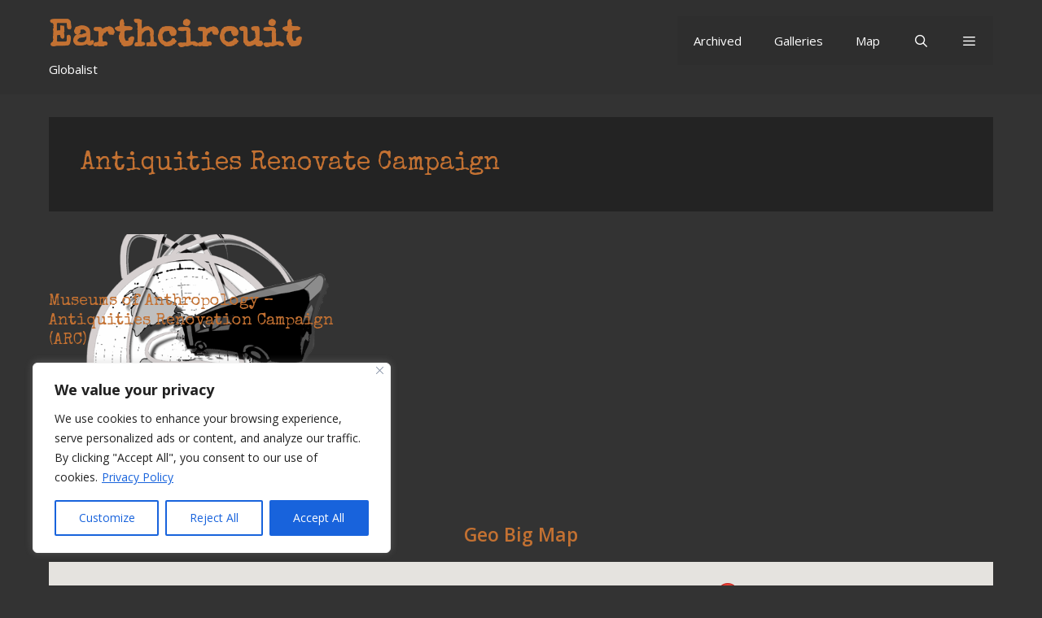

--- FILE ---
content_type: text/html; charset=UTF-8
request_url: https://earthcircuit.org/tag/antiquities-renovate-campaign/
body_size: 44271
content:
<!DOCTYPE html>
<html lang="en-GB">
<head>
	<meta charset="UTF-8">
	<title>Antiquities Renovate Campaign &#8211; Earthcircuit</title>
<meta name='robots' content='max-image-preview:large' />
<meta name="viewport" content="width=device-width, initial-scale=1"><link rel='dns-prefetch' href='//maps.googleapis.com' />
<link rel='dns-prefetch' href='//capi-automation.s3.us-east-2.amazonaws.com' />
<link href='https://fonts.gstatic.com' crossorigin rel='preconnect' />
<link href='https://fonts.googleapis.com' crossorigin rel='preconnect' />
<link rel="alternate" type="application/rss+xml" title="Earthcircuit &raquo; Feed" href="https://earthcircuit.org/feed/" />
<link rel="alternate" type="application/rss+xml" title="Earthcircuit &raquo; Antiquities Renovate Campaign Tag Feed" href="https://earthcircuit.org/tag/antiquities-renovate-campaign/feed/" />
<style id='wp-img-auto-sizes-contain-inline-css' type='text/css'>
img:is([sizes=auto i],[sizes^="auto," i]){contain-intrinsic-size:3000px 1500px}
/*# sourceURL=wp-img-auto-sizes-contain-inline-css */
</style>
<link rel='stylesheet' id='wp-geo-big-map-style-css' href='https://earthcircuit.org/wp-content/plugins/wp-geo-big-map/style.css?ver=6.9' type='text/css' media='all' />
<link rel='stylesheet' id='generate-fonts-css' href='//fonts.googleapis.com/css?family=Open+Sans:300,300italic,regular,italic,600,600italic,700,700italic,800,800italic|Special+Elite:regular' type='text/css' media='all' />
<style id='wp-emoji-styles-inline-css' type='text/css'>

	img.wp-smiley, img.emoji {
		display: inline !important;
		border: none !important;
		box-shadow: none !important;
		height: 1em !important;
		width: 1em !important;
		margin: 0 0.07em !important;
		vertical-align: -0.1em !important;
		background: none !important;
		padding: 0 !important;
	}
/*# sourceURL=wp-emoji-styles-inline-css */
</style>
<link rel='stylesheet' id='wp-block-library-css' href='https://earthcircuit.org/wp-includes/css/dist/block-library/style.min.css?ver=6.9' type='text/css' media='all' />
<style id='global-styles-inline-css' type='text/css'>
:root{--wp--preset--aspect-ratio--square: 1;--wp--preset--aspect-ratio--4-3: 4/3;--wp--preset--aspect-ratio--3-4: 3/4;--wp--preset--aspect-ratio--3-2: 3/2;--wp--preset--aspect-ratio--2-3: 2/3;--wp--preset--aspect-ratio--16-9: 16/9;--wp--preset--aspect-ratio--9-16: 9/16;--wp--preset--color--black: #000000;--wp--preset--color--cyan-bluish-gray: #abb8c3;--wp--preset--color--white: #ffffff;--wp--preset--color--pale-pink: #f78da7;--wp--preset--color--vivid-red: #cf2e2e;--wp--preset--color--luminous-vivid-orange: #ff6900;--wp--preset--color--luminous-vivid-amber: #fcb900;--wp--preset--color--light-green-cyan: #7bdcb5;--wp--preset--color--vivid-green-cyan: #00d084;--wp--preset--color--pale-cyan-blue: #8ed1fc;--wp--preset--color--vivid-cyan-blue: #0693e3;--wp--preset--color--vivid-purple: #9b51e0;--wp--preset--color--contrast: var(--contrast);--wp--preset--color--contrast-2: var(--contrast-2);--wp--preset--color--contrast-3: var(--contrast-3);--wp--preset--color--base: var(--base);--wp--preset--color--base-2: var(--base-2);--wp--preset--color--base-3: var(--base-3);--wp--preset--color--accent: var(--accent);--wp--preset--gradient--vivid-cyan-blue-to-vivid-purple: linear-gradient(135deg,rgb(6,147,227) 0%,rgb(155,81,224) 100%);--wp--preset--gradient--light-green-cyan-to-vivid-green-cyan: linear-gradient(135deg,rgb(122,220,180) 0%,rgb(0,208,130) 100%);--wp--preset--gradient--luminous-vivid-amber-to-luminous-vivid-orange: linear-gradient(135deg,rgb(252,185,0) 0%,rgb(255,105,0) 100%);--wp--preset--gradient--luminous-vivid-orange-to-vivid-red: linear-gradient(135deg,rgb(255,105,0) 0%,rgb(207,46,46) 100%);--wp--preset--gradient--very-light-gray-to-cyan-bluish-gray: linear-gradient(135deg,rgb(238,238,238) 0%,rgb(169,184,195) 100%);--wp--preset--gradient--cool-to-warm-spectrum: linear-gradient(135deg,rgb(74,234,220) 0%,rgb(151,120,209) 20%,rgb(207,42,186) 40%,rgb(238,44,130) 60%,rgb(251,105,98) 80%,rgb(254,248,76) 100%);--wp--preset--gradient--blush-light-purple: linear-gradient(135deg,rgb(255,206,236) 0%,rgb(152,150,240) 100%);--wp--preset--gradient--blush-bordeaux: linear-gradient(135deg,rgb(254,205,165) 0%,rgb(254,45,45) 50%,rgb(107,0,62) 100%);--wp--preset--gradient--luminous-dusk: linear-gradient(135deg,rgb(255,203,112) 0%,rgb(199,81,192) 50%,rgb(65,88,208) 100%);--wp--preset--gradient--pale-ocean: linear-gradient(135deg,rgb(255,245,203) 0%,rgb(182,227,212) 50%,rgb(51,167,181) 100%);--wp--preset--gradient--electric-grass: linear-gradient(135deg,rgb(202,248,128) 0%,rgb(113,206,126) 100%);--wp--preset--gradient--midnight: linear-gradient(135deg,rgb(2,3,129) 0%,rgb(40,116,252) 100%);--wp--preset--font-size--small: 13px;--wp--preset--font-size--medium: 20px;--wp--preset--font-size--large: 36px;--wp--preset--font-size--x-large: 42px;--wp--preset--spacing--20: 0.44rem;--wp--preset--spacing--30: 0.67rem;--wp--preset--spacing--40: 1rem;--wp--preset--spacing--50: 1.5rem;--wp--preset--spacing--60: 2.25rem;--wp--preset--spacing--70: 3.38rem;--wp--preset--spacing--80: 5.06rem;--wp--preset--shadow--natural: 6px 6px 9px rgba(0, 0, 0, 0.2);--wp--preset--shadow--deep: 12px 12px 50px rgba(0, 0, 0, 0.4);--wp--preset--shadow--sharp: 6px 6px 0px rgba(0, 0, 0, 0.2);--wp--preset--shadow--outlined: 6px 6px 0px -3px rgb(255, 255, 255), 6px 6px rgb(0, 0, 0);--wp--preset--shadow--crisp: 6px 6px 0px rgb(0, 0, 0);}:where(.is-layout-flex){gap: 0.5em;}:where(.is-layout-grid){gap: 0.5em;}body .is-layout-flex{display: flex;}.is-layout-flex{flex-wrap: wrap;align-items: center;}.is-layout-flex > :is(*, div){margin: 0;}body .is-layout-grid{display: grid;}.is-layout-grid > :is(*, div){margin: 0;}:where(.wp-block-columns.is-layout-flex){gap: 2em;}:where(.wp-block-columns.is-layout-grid){gap: 2em;}:where(.wp-block-post-template.is-layout-flex){gap: 1.25em;}:where(.wp-block-post-template.is-layout-grid){gap: 1.25em;}.has-black-color{color: var(--wp--preset--color--black) !important;}.has-cyan-bluish-gray-color{color: var(--wp--preset--color--cyan-bluish-gray) !important;}.has-white-color{color: var(--wp--preset--color--white) !important;}.has-pale-pink-color{color: var(--wp--preset--color--pale-pink) !important;}.has-vivid-red-color{color: var(--wp--preset--color--vivid-red) !important;}.has-luminous-vivid-orange-color{color: var(--wp--preset--color--luminous-vivid-orange) !important;}.has-luminous-vivid-amber-color{color: var(--wp--preset--color--luminous-vivid-amber) !important;}.has-light-green-cyan-color{color: var(--wp--preset--color--light-green-cyan) !important;}.has-vivid-green-cyan-color{color: var(--wp--preset--color--vivid-green-cyan) !important;}.has-pale-cyan-blue-color{color: var(--wp--preset--color--pale-cyan-blue) !important;}.has-vivid-cyan-blue-color{color: var(--wp--preset--color--vivid-cyan-blue) !important;}.has-vivid-purple-color{color: var(--wp--preset--color--vivid-purple) !important;}.has-black-background-color{background-color: var(--wp--preset--color--black) !important;}.has-cyan-bluish-gray-background-color{background-color: var(--wp--preset--color--cyan-bluish-gray) !important;}.has-white-background-color{background-color: var(--wp--preset--color--white) !important;}.has-pale-pink-background-color{background-color: var(--wp--preset--color--pale-pink) !important;}.has-vivid-red-background-color{background-color: var(--wp--preset--color--vivid-red) !important;}.has-luminous-vivid-orange-background-color{background-color: var(--wp--preset--color--luminous-vivid-orange) !important;}.has-luminous-vivid-amber-background-color{background-color: var(--wp--preset--color--luminous-vivid-amber) !important;}.has-light-green-cyan-background-color{background-color: var(--wp--preset--color--light-green-cyan) !important;}.has-vivid-green-cyan-background-color{background-color: var(--wp--preset--color--vivid-green-cyan) !important;}.has-pale-cyan-blue-background-color{background-color: var(--wp--preset--color--pale-cyan-blue) !important;}.has-vivid-cyan-blue-background-color{background-color: var(--wp--preset--color--vivid-cyan-blue) !important;}.has-vivid-purple-background-color{background-color: var(--wp--preset--color--vivid-purple) !important;}.has-black-border-color{border-color: var(--wp--preset--color--black) !important;}.has-cyan-bluish-gray-border-color{border-color: var(--wp--preset--color--cyan-bluish-gray) !important;}.has-white-border-color{border-color: var(--wp--preset--color--white) !important;}.has-pale-pink-border-color{border-color: var(--wp--preset--color--pale-pink) !important;}.has-vivid-red-border-color{border-color: var(--wp--preset--color--vivid-red) !important;}.has-luminous-vivid-orange-border-color{border-color: var(--wp--preset--color--luminous-vivid-orange) !important;}.has-luminous-vivid-amber-border-color{border-color: var(--wp--preset--color--luminous-vivid-amber) !important;}.has-light-green-cyan-border-color{border-color: var(--wp--preset--color--light-green-cyan) !important;}.has-vivid-green-cyan-border-color{border-color: var(--wp--preset--color--vivid-green-cyan) !important;}.has-pale-cyan-blue-border-color{border-color: var(--wp--preset--color--pale-cyan-blue) !important;}.has-vivid-cyan-blue-border-color{border-color: var(--wp--preset--color--vivid-cyan-blue) !important;}.has-vivid-purple-border-color{border-color: var(--wp--preset--color--vivid-purple) !important;}.has-vivid-cyan-blue-to-vivid-purple-gradient-background{background: var(--wp--preset--gradient--vivid-cyan-blue-to-vivid-purple) !important;}.has-light-green-cyan-to-vivid-green-cyan-gradient-background{background: var(--wp--preset--gradient--light-green-cyan-to-vivid-green-cyan) !important;}.has-luminous-vivid-amber-to-luminous-vivid-orange-gradient-background{background: var(--wp--preset--gradient--luminous-vivid-amber-to-luminous-vivid-orange) !important;}.has-luminous-vivid-orange-to-vivid-red-gradient-background{background: var(--wp--preset--gradient--luminous-vivid-orange-to-vivid-red) !important;}.has-very-light-gray-to-cyan-bluish-gray-gradient-background{background: var(--wp--preset--gradient--very-light-gray-to-cyan-bluish-gray) !important;}.has-cool-to-warm-spectrum-gradient-background{background: var(--wp--preset--gradient--cool-to-warm-spectrum) !important;}.has-blush-light-purple-gradient-background{background: var(--wp--preset--gradient--blush-light-purple) !important;}.has-blush-bordeaux-gradient-background{background: var(--wp--preset--gradient--blush-bordeaux) !important;}.has-luminous-dusk-gradient-background{background: var(--wp--preset--gradient--luminous-dusk) !important;}.has-pale-ocean-gradient-background{background: var(--wp--preset--gradient--pale-ocean) !important;}.has-electric-grass-gradient-background{background: var(--wp--preset--gradient--electric-grass) !important;}.has-midnight-gradient-background{background: var(--wp--preset--gradient--midnight) !important;}.has-small-font-size{font-size: var(--wp--preset--font-size--small) !important;}.has-medium-font-size{font-size: var(--wp--preset--font-size--medium) !important;}.has-large-font-size{font-size: var(--wp--preset--font-size--large) !important;}.has-x-large-font-size{font-size: var(--wp--preset--font-size--x-large) !important;}
/*# sourceURL=global-styles-inline-css */
</style>

<style id='classic-theme-styles-inline-css' type='text/css'>
/*! This file is auto-generated */
.wp-block-button__link{color:#fff;background-color:#32373c;border-radius:9999px;box-shadow:none;text-decoration:none;padding:calc(.667em + 2px) calc(1.333em + 2px);font-size:1.125em}.wp-block-file__button{background:#32373c;color:#fff;text-decoration:none}
/*# sourceURL=/wp-includes/css/classic-themes.min.css */
</style>
<link rel='stylesheet' id='contact-form-7-css' href='https://earthcircuit.org/wp-content/plugins/contact-form-7/includes/css/styles.css?ver=6.1.4' type='text/css' media='all' />
<link rel='stylesheet' id='woocommerce-layout-css' href='https://earthcircuit.org/wp-content/plugins/woocommerce/assets/css/woocommerce-layout.css?ver=10.4.3' type='text/css' media='all' />
<link rel='stylesheet' id='woocommerce-smallscreen-css' href='https://earthcircuit.org/wp-content/plugins/woocommerce/assets/css/woocommerce-smallscreen.css?ver=10.4.3' type='text/css' media='only screen and (max-width: 768px)' />
<link rel='stylesheet' id='woocommerce-general-css' href='https://earthcircuit.org/wp-content/plugins/woocommerce/assets/css/woocommerce.css?ver=10.4.3' type='text/css' media='all' />
<style id='woocommerce-general-inline-css' type='text/css'>
.woocommerce .page-header-image-single {display: none;}.woocommerce .entry-content,.woocommerce .product .entry-summary {margin-top: 0;}.related.products {clear: both;}.checkout-subscribe-prompt.clear {visibility: visible;height: initial;width: initial;}@media (max-width:768px) {.woocommerce .woocommerce-ordering,.woocommerce-page .woocommerce-ordering {float: none;}.woocommerce .woocommerce-ordering select {max-width: 100%;}.woocommerce ul.products li.product,.woocommerce-page ul.products li.product,.woocommerce-page[class*=columns-] ul.products li.product,.woocommerce[class*=columns-] ul.products li.product {width: 100%;float: none;}}
/*# sourceURL=woocommerce-general-inline-css */
</style>
<style id='woocommerce-inline-inline-css' type='text/css'>
.woocommerce form .form-row .required { visibility: visible; }
/*# sourceURL=woocommerce-inline-inline-css */
</style>
<link rel='stylesheet' id='wpgeo-css' href='https://earthcircuit.org/wp-content/plugins/wp-geo/css/wp-geo.css?ver=3.5.1' type='text/css' media='all' />
<link rel='stylesheet' id='wp-show-posts-css' href='https://earthcircuit.org/wp-content/plugins/wp-show-posts/css/wp-show-posts-min.css?ver=1.1.6' type='text/css' media='all' />
<link rel='stylesheet' id='wp-show-posts-pro-css' href='https://earthcircuit.org/wp-content/plugins/wp-show-posts-pro/css/wp-show-posts.min.css?ver=1.0.0' type='text/css' media='all' />
<link rel='stylesheet' id='generate-style-grid-css' href='https://earthcircuit.org/wp-content/themes/generatepress/assets/css/unsemantic-grid.min.css?ver=3.6.1' type='text/css' media='all' />
<link rel='stylesheet' id='generate-style-css' href='https://earthcircuit.org/wp-content/themes/generatepress/assets/css/style.min.css?ver=3.6.1' type='text/css' media='all' />
<style id='generate-style-inline-css' type='text/css'>
.resize-featured-image .post-image img {width: 300px;height: 181px;-o-object-fit: cover;object-fit: cover;}
.generate-columns {margin-bottom: 28px;padding-left: 28px;}.generate-columns-container {margin-left: -28px;}.page-header {margin-bottom: 28px;margin-left: 28px}.generate-columns-container > .paging-navigation {margin-left: 28px;}
body{background-color:#333333;color:#efefef;}a{color:#c37132;}a:hover, a:focus, a:active{color:#c37132;}body .grid-container{max-width:1160px;}.wp-block-group__inner-container{max-width:1160px;margin-left:auto;margin-right:auto;}.generate-back-to-top{font-size:20px;border-radius:3px;position:fixed;bottom:30px;right:30px;line-height:40px;width:40px;text-align:center;z-index:10;transition:opacity 300ms ease-in-out;opacity:0.1;transform:translateY(1000px);}.generate-back-to-top__show{opacity:1;transform:translateY(0);}.navigation-search{position:absolute;left:-99999px;pointer-events:none;visibility:hidden;z-index:20;width:100%;top:0;transition:opacity 100ms ease-in-out;opacity:0;}.navigation-search.nav-search-active{left:0;right:0;pointer-events:auto;visibility:visible;opacity:1;}.navigation-search input[type="search"]{outline:0;border:0;vertical-align:bottom;line-height:1;opacity:0.9;width:100%;z-index:20;border-radius:0;-webkit-appearance:none;height:60px;}.navigation-search input::-ms-clear{display:none;width:0;height:0;}.navigation-search input::-ms-reveal{display:none;width:0;height:0;}.navigation-search input::-webkit-search-decoration, .navigation-search input::-webkit-search-cancel-button, .navigation-search input::-webkit-search-results-button, .navigation-search input::-webkit-search-results-decoration{display:none;}.main-navigation li.search-item{z-index:21;}li.search-item.active{transition:opacity 100ms ease-in-out;}.nav-left-sidebar .main-navigation li.search-item.active,.nav-right-sidebar .main-navigation li.search-item.active{width:auto;display:inline-block;float:right;}.gen-sidebar-nav .navigation-search{top:auto;bottom:0;}:root{--contrast:#222222;--contrast-2:#575760;--contrast-3:#b2b2be;--base:#f0f0f0;--base-2:#f7f8f9;--base-3:#ffffff;--accent:#1e73be;}:root .has-contrast-color{color:var(--contrast);}:root .has-contrast-background-color{background-color:var(--contrast);}:root .has-contrast-2-color{color:var(--contrast-2);}:root .has-contrast-2-background-color{background-color:var(--contrast-2);}:root .has-contrast-3-color{color:var(--contrast-3);}:root .has-contrast-3-background-color{background-color:var(--contrast-3);}:root .has-base-color{color:var(--base);}:root .has-base-background-color{background-color:var(--base);}:root .has-base-2-color{color:var(--base-2);}:root .has-base-2-background-color{background-color:var(--base-2);}:root .has-base-3-color{color:var(--base-3);}:root .has-base-3-background-color{background-color:var(--base-3);}:root .has-accent-color{color:var(--accent);}:root .has-accent-background-color{background-color:var(--accent);}body, button, input, select, textarea{font-family:"Open Sans", sans-serif;font-size:15px;}body{line-height:1.5;}.entry-content > [class*="wp-block-"]:not(:last-child):not(.wp-block-heading){margin-bottom:1.5em;}.main-title{font-family:"Special Elite", display;font-size:45px;}.main-navigation .main-nav ul ul li a{font-size:14px;}.sidebar .widget, .footer-widgets .widget{font-size:17px;}h1{font-family:"Special Elite", display;font-weight:400;font-size:32px;}h2{font-weight:600;font-size:23px;}h3{font-family:"Special Elite", display;font-weight:500;font-size:20px;}h4{font-size:inherit;}h5{font-size:inherit;}@media (max-width:768px){.main-title{font-size:30px;}h1{font-size:30px;}h2{font-size:25px;}}.top-bar{background-color:#636363;color:#ffffff;}.top-bar a{color:#ffffff;}.top-bar a:hover{color:#303030;}.site-header{background-color:rgba(10,10,10,0.06);color:#ffffff;}.site-header a{color:#ffffff;}.main-title a,.main-title a:hover{color:#c37132;}.site-description{color:#ffffff;}.main-navigation,.main-navigation ul ul{background-color:rgba(34,34,34,0.08);}.main-navigation .main-nav ul li a, .main-navigation .menu-toggle, .main-navigation .menu-bar-items{color:#ffffff;}.main-navigation .main-nav ul li:not([class*="current-menu-"]):hover > a, .main-navigation .main-nav ul li:not([class*="current-menu-"]):focus > a, .main-navigation .main-nav ul li.sfHover:not([class*="current-menu-"]) > a, .main-navigation .menu-bar-item:hover > a, .main-navigation .menu-bar-item.sfHover > a{color:#c37132;background-color:#3f3f3f;}button.menu-toggle:hover,button.menu-toggle:focus,.main-navigation .mobile-bar-items a,.main-navigation .mobile-bar-items a:hover,.main-navigation .mobile-bar-items a:focus{color:#ffffff;}.main-navigation .main-nav ul li[class*="current-menu-"] > a{color:#ffffff;background-color:#3f3f3f;}.navigation-search input[type="search"],.navigation-search input[type="search"]:active, .navigation-search input[type="search"]:focus, .main-navigation .main-nav ul li.search-item.active > a, .main-navigation .menu-bar-items .search-item.active > a{color:#c37132;background-color:#3f3f3f;}.main-navigation ul ul{background-color:#3f3f3f;}.main-navigation .main-nav ul ul li a{color:#ffffff;}.main-navigation .main-nav ul ul li:not([class*="current-menu-"]):hover > a,.main-navigation .main-nav ul ul li:not([class*="current-menu-"]):focus > a, .main-navigation .main-nav ul ul li.sfHover:not([class*="current-menu-"]) > a{color:#ffffff;background-color:#4f4f4f;}.main-navigation .main-nav ul ul li[class*="current-menu-"] > a{color:#ffffff;background-color:#4f4f4f;}.separate-containers .inside-article, .separate-containers .comments-area, .separate-containers .page-header, .one-container .container, .separate-containers .paging-navigation, .inside-page-header{background-color:rgba(10,10,10,0.38);}.entry-meta{color:#c37132;}.entry-meta a{color:#c37132;}.entry-meta a:hover{color:#c37132;}h1{color:#c37132;}h2{color:#c37132;}.sidebar .widget{background-color:#ffffff;}.sidebar .widget .widget-title{color:#000000;}.footer-widgets{background-color:rgba(10,10,10,0.06);}.footer-widgets .widget-title{color:#ffffff;}.site-info{color:#ffffff;background-color:#222222;}.site-info a{color:#ffffff;}.site-info a:hover{color:#606060;}.footer-bar .widget_nav_menu .current-menu-item a{color:#606060;}input[type="text"],input[type="email"],input[type="url"],input[type="password"],input[type="search"],input[type="tel"],input[type="number"],textarea,select{color:#666666;background-color:#fafafa;border-color:#cccccc;}input[type="text"]:focus,input[type="email"]:focus,input[type="url"]:focus,input[type="password"]:focus,input[type="search"]:focus,input[type="tel"]:focus,input[type="number"]:focus,textarea:focus,select:focus{color:#666666;background-color:#ffffff;border-color:#bfbfbf;}button,html input[type="button"],input[type="reset"],input[type="submit"],a.button,a.wp-block-button__link:not(.has-background){color:#ffffff;background-color:#c37132;}button:hover,html input[type="button"]:hover,input[type="reset"]:hover,input[type="submit"]:hover,a.button:hover,button:focus,html input[type="button"]:focus,input[type="reset"]:focus,input[type="submit"]:focus,a.button:focus,a.wp-block-button__link:not(.has-background):active,a.wp-block-button__link:not(.has-background):focus,a.wp-block-button__link:not(.has-background):hover{color:#ffffff;background-color:#3f3f3f;}a.generate-back-to-top{background-color:rgba( 0,0,0,0.4 );color:#ffffff;}a.generate-back-to-top:hover,a.generate-back-to-top:focus{background-color:rgba( 0,0,0,0.6 );color:#ffffff;}:root{--gp-search-modal-bg-color:var(--base-3);--gp-search-modal-text-color:var(--contrast);--gp-search-modal-overlay-bg-color:rgba(0,0,0,0.2);}@media (max-width: 768px){.main-navigation .menu-bar-item:hover > a, .main-navigation .menu-bar-item.sfHover > a{background:none;color:#ffffff;}}.inside-top-bar{padding:10px;}.inside-header{padding:20px;}.separate-containers .inside-article, .separate-containers .comments-area, .separate-containers .page-header, .separate-containers .paging-navigation, .one-container .site-content, .inside-page-header{padding:39px;}.site-main .wp-block-group__inner-container{padding:39px;}.entry-content .alignwide, body:not(.no-sidebar) .entry-content .alignfull{margin-left:-39px;width:calc(100% + 78px);max-width:calc(100% + 78px);}.one-container.right-sidebar .site-main,.one-container.both-right .site-main{margin-right:39px;}.one-container.left-sidebar .site-main,.one-container.both-left .site-main{margin-left:39px;}.one-container.both-sidebars .site-main{margin:0px 39px 0px 39px;}.separate-containers .widget, .separate-containers .site-main > *, .separate-containers .page-header, .widget-area .main-navigation{margin-bottom:28px;}.separate-containers .site-main{margin:28px;}.both-right.separate-containers .inside-left-sidebar{margin-right:14px;}.both-right.separate-containers .inside-right-sidebar{margin-left:14px;}.both-left.separate-containers .inside-left-sidebar{margin-right:14px;}.both-left.separate-containers .inside-right-sidebar{margin-left:14px;}.separate-containers .page-header-image, .separate-containers .page-header-contained, .separate-containers .page-header-image-single, .separate-containers .page-header-content-single{margin-top:28px;}.separate-containers .inside-right-sidebar, .separate-containers .inside-left-sidebar{margin-top:28px;margin-bottom:28px;}.rtl .menu-item-has-children .dropdown-menu-toggle{padding-left:20px;}.rtl .main-navigation .main-nav ul li.menu-item-has-children > a{padding-right:20px;}.footer-widgets{padding:15px 40px 40px 40px;}.site-info{padding:20px;}@media (max-width:768px){.separate-containers .inside-article, .separate-containers .comments-area, .separate-containers .page-header, .separate-containers .paging-navigation, .one-container .site-content, .inside-page-header{padding:5px 30px 30px 30px;}.site-main .wp-block-group__inner-container{padding:5px 30px 30px 30px;}.site-info{padding-right:10px;padding-left:10px;}.entry-content .alignwide, body:not(.no-sidebar) .entry-content .alignfull{margin-left:-30px;width:calc(100% + 60px);max-width:calc(100% + 60px);}}@media (max-width: 768px){.main-navigation .menu-toggle,.main-navigation .mobile-bar-items,.sidebar-nav-mobile:not(#sticky-placeholder){display:block;}.main-navigation ul,.gen-sidebar-nav{display:none;}[class*="nav-float-"] .site-header .inside-header > *{float:none;clear:both;}}
.dynamic-author-image-rounded{border-radius:100%;}.dynamic-featured-image, .dynamic-author-image{vertical-align:middle;}.one-container.blog .dynamic-content-template:not(:last-child), .one-container.archive .dynamic-content-template:not(:last-child){padding-bottom:0px;}.dynamic-entry-excerpt > p:last-child{margin-bottom:0px;}
.main-navigation .main-nav ul li a,.menu-toggle,.main-navigation .mobile-bar-items a{transition: line-height 300ms ease}.main-navigation.toggled .main-nav > ul{background-color: rgba(34,34,34,0.08)}
.navigation-branding .main-title{font-weight:bold;text-transform:none;font-size:45px;font-family:"Special Elite", display;}@media (max-width: 768px){.navigation-branding .main-title{font-size:30px;}}
/*# sourceURL=generate-style-inline-css */
</style>
<link rel='stylesheet' id='generate-mobile-style-css' href='https://earthcircuit.org/wp-content/themes/generatepress/assets/css/mobile.min.css?ver=3.6.1' type='text/css' media='all' />
<link rel='stylesheet' id='generate-font-icons-css' href='https://earthcircuit.org/wp-content/themes/generatepress/assets/css/components/font-icons.min.css?ver=3.6.1' type='text/css' media='all' />
<link rel='stylesheet' id='font-awesome-css' href='https://earthcircuit.org/wp-content/themes/generatepress/assets/css/components/font-awesome.min.css?ver=4.7' type='text/css' media='all' />
<style id='generateblocks-inline-css' type='text/css'>
.gb-container-0f254a1a > .gb-inside-container{max-width:1160px;margin-left:auto;margin-right:auto;}.gb-grid-wrapper > .gb-grid-column-0f254a1a > .gb-container{display:flex;flex-direction:column;height:100%;}.gb-container-06bf3c7f{background-image:url(https://earthcircuit.org/wp-content/uploads/2015/05/panama-logo-inverse.png);background-repeat:no-repeat;background-position:center center;background-size:cover;min-height:300px;display:flex;flex-direction:row;align-items:center;}.gb-container-06bf3c7f > .gb-inside-container{max-width:1160px;margin-left:auto;margin-right:auto;width:100%;}.gb-grid-wrapper > .gb-grid-column-06bf3c7f > .gb-container{justify-content:center;display:flex;flex-direction:column;height:100%;}.gb-container-06bf3c7f.gb-has-dynamic-bg{background-image:var(--background-url);}.gb-container-06bf3c7f.gb-no-dynamic-bg{background-image:none;}.gb-container-25071b4b{max-width:1160px;margin-right:auto;margin-left:auto;}.gb-container-be50e0c1{width:100%;height:400px;min-height:400px;max-height:400px;display:flex;flex-direction:column;align-items:center;justify-content:center;}h2.gb-headline-abe456b1{text-align:center;}@media (max-width: 1024px) {.gb-container-06bf3c7f > .gb-inside-container{box-sizing:border-box;}}:root{--gb-container-width:1160px;}.gb-container .wp-block-image img{vertical-align:middle;}.gb-grid-wrapper .wp-block-image{margin-bottom:0;}.gb-highlight{background:none;}.gb-shape{line-height:0;}
/*# sourceURL=generateblocks-inline-css */
</style>
<link rel='stylesheet' id='generate-blog-css' href='https://earthcircuit.org/wp-content/plugins/gp-premium/blog/functions/css/style.min.css?ver=2.5.5' type='text/css' media='all' />
<link rel='stylesheet' id='generate-sticky-css' href='https://earthcircuit.org/wp-content/plugins/gp-premium/menu-plus/functions/css/sticky.min.css?ver=2.5.5' type='text/css' media='all' />
<link rel='stylesheet' id='generate-offside-css' href='https://earthcircuit.org/wp-content/plugins/gp-premium/menu-plus/functions/css/offside.min.css?ver=2.5.5' type='text/css' media='all' />
<style id='generate-offside-inline-css' type='text/css'>
:root{--gp-slideout-width:265px;}.slideout-navigation.main-navigation .main-nav ul li a{font-weight:normal;text-transform:none;}.slideout-navigation.main-navigation.do-overlay .main-nav ul ul li a{font-size:1em;}.slideout-navigation, .slideout-navigation a{color:#ffffff;}.slideout-navigation button.slideout-exit{color:#ffffff;padding-left:20px;padding-right:20px;}.slideout-navigation .dropdown-menu-toggle:before{content:"\f107";}.slideout-navigation .sfHover > a .dropdown-menu-toggle:before{content:"\f106";}@media (max-width: 768px){.menu-bar-item.slideout-toggle{display:none;}}
/*# sourceURL=generate-offside-inline-css */
</style>
<link rel='stylesheet' id='gp-premium-icons-css' href='https://earthcircuit.org/wp-content/plugins/gp-premium/general/icons/icons.min.css?ver=2.5.5' type='text/css' media='all' />
<link rel='stylesheet' id='generate-navigation-branding-css' href='https://earthcircuit.org/wp-content/plugins/gp-premium/menu-plus/functions/css/navigation-branding.min.css?ver=2.5.5' type='text/css' media='all' />
<style id='generate-navigation-branding-inline-css' type='text/css'>
@media (max-width: 768px){.site-header, #site-navigation, #sticky-navigation{display:none !important;opacity:0.0;}#mobile-header{display:block !important;width:100% !important;}#mobile-header .main-nav > ul{display:none;}#mobile-header.toggled .main-nav > ul, #mobile-header .menu-toggle, #mobile-header .mobile-bar-items{display:block;}#mobile-header .main-nav{-ms-flex:0 0 100%;flex:0 0 100%;-webkit-box-ordinal-group:5;-ms-flex-order:4;order:4;}}.navigation-branding img, .site-logo.mobile-header-logo img{height:60px;width:auto;}.navigation-branding .main-title{line-height:60px;}@media (max-width: 1170px){#site-navigation .navigation-branding, #sticky-navigation .navigation-branding{margin-left:10px;}}@media (max-width: 768px){.main-navigation:not(.slideout-navigation) .main-nav{-ms-flex:0 0 100%;flex:0 0 100%;}.main-navigation:not(.slideout-navigation) .inside-navigation{-ms-flex-wrap:wrap;flex-wrap:wrap;display:-webkit-box;display:-ms-flexbox;display:flex;}.nav-aligned-center .navigation-branding, .nav-aligned-left .navigation-branding{margin-right:auto;}.nav-aligned-center  .main-navigation.has-branding:not(.slideout-navigation) .inside-navigation .main-nav,.nav-aligned-center  .main-navigation.has-sticky-branding.navigation-stick .inside-navigation .main-nav,.nav-aligned-left  .main-navigation.has-branding:not(.slideout-navigation) .inside-navigation .main-nav,.nav-aligned-left  .main-navigation.has-sticky-branding.navigation-stick .inside-navigation .main-nav{margin-right:0px;}}
/*# sourceURL=generate-navigation-branding-inline-css */
</style>
<script src="https://earthcircuit.org/wp-content/plugins/wp-geo-big-map/big-map-googlemapsv3.js?ver=6.9" id="wp-geo-big-map-scripts-js"></script>
<script src="https://earthcircuit.org/wp-includes/js/jquery/jquery.min.js?ver=3.7.1" id="jquery-core-js"></script>
<script src="https://earthcircuit.org/wp-includes/js/jquery/jquery-migrate.min.js?ver=3.4.1" id="jquery-migrate-js"></script>
<script id="cookie-law-info-js-extra">
var _ckyConfig = {"_ipData":[],"_assetsURL":"https://earthcircuit.org/wp-content/plugins/cookie-law-info/lite/frontend/images/","_publicURL":"https://earthcircuit.org","_expiry":"365","_categories":[{"name":"Necessary","slug":"necessary","isNecessary":true,"ccpaDoNotSell":true,"cookies":[],"active":true,"defaultConsent":{"gdpr":true,"ccpa":true}},{"name":"Functional","slug":"functional","isNecessary":false,"ccpaDoNotSell":true,"cookies":[],"active":true,"defaultConsent":{"gdpr":false,"ccpa":false}},{"name":"Analytics","slug":"analytics","isNecessary":false,"ccpaDoNotSell":true,"cookies":[],"active":true,"defaultConsent":{"gdpr":false,"ccpa":false}},{"name":"Performance","slug":"performance","isNecessary":false,"ccpaDoNotSell":true,"cookies":[],"active":true,"defaultConsent":{"gdpr":false,"ccpa":false}},{"name":"Advertisement","slug":"advertisement","isNecessary":false,"ccpaDoNotSell":true,"cookies":[],"active":true,"defaultConsent":{"gdpr":false,"ccpa":false}}],"_activeLaw":"gdpr","_rootDomain":"","_block":"1","_showBanner":"1","_bannerConfig":{"settings":{"type":"box","preferenceCenterType":"popup","position":"bottom-left","applicableLaw":"gdpr"},"behaviours":{"reloadBannerOnAccept":false,"loadAnalyticsByDefault":false,"animations":{"onLoad":"animate","onHide":"sticky"}},"config":{"revisitConsent":{"status":false,"tag":"revisit-consent","position":"bottom-left","meta":{"url":"#"},"styles":{"background-color":"#0056A7"},"elements":{"title":{"type":"text","tag":"revisit-consent-title","status":true,"styles":{"color":"#0056a7"}}}},"preferenceCenter":{"toggle":{"status":true,"tag":"detail-category-toggle","type":"toggle","states":{"active":{"styles":{"background-color":"#1863DC"}},"inactive":{"styles":{"background-color":"#D0D5D2"}}}}},"categoryPreview":{"status":false,"toggle":{"status":true,"tag":"detail-category-preview-toggle","type":"toggle","states":{"active":{"styles":{"background-color":"#1863DC"}},"inactive":{"styles":{"background-color":"#D0D5D2"}}}}},"videoPlaceholder":{"status":true,"styles":{"background-color":"#000000","border-color":"#000000cc","color":"#ffffff"}},"readMore":{"status":true,"tag":"readmore-button","type":"link","meta":{"noFollow":true,"newTab":true},"styles":{"color":"#1863DC","background-color":"transparent","border-color":"transparent"}},"showMore":{"status":true,"tag":"show-desc-button","type":"button","styles":{"color":"#1863DC"}},"showLess":{"status":true,"tag":"hide-desc-button","type":"button","styles":{"color":"#1863DC"}},"alwaysActive":{"status":true,"tag":"always-active","styles":{"color":"#008000"}},"manualLinks":{"status":true,"tag":"manual-links","type":"link","styles":{"color":"#1863DC"}},"auditTable":{"status":true},"optOption":{"status":true,"toggle":{"status":true,"tag":"optout-option-toggle","type":"toggle","states":{"active":{"styles":{"background-color":"#1863dc"}},"inactive":{"styles":{"background-color":"#FFFFFF"}}}}}}},"_version":"3.3.9.1","_logConsent":"1","_tags":[{"tag":"accept-button","styles":{"color":"#FFFFFF","background-color":"#1863DC","border-color":"#1863DC"}},{"tag":"reject-button","styles":{"color":"#1863DC","background-color":"transparent","border-color":"#1863DC"}},{"tag":"settings-button","styles":{"color":"#1863DC","background-color":"transparent","border-color":"#1863DC"}},{"tag":"readmore-button","styles":{"color":"#1863DC","background-color":"transparent","border-color":"transparent"}},{"tag":"donotsell-button","styles":{"color":"#1863DC","background-color":"transparent","border-color":"transparent"}},{"tag":"show-desc-button","styles":{"color":"#1863DC"}},{"tag":"hide-desc-button","styles":{"color":"#1863DC"}},{"tag":"cky-always-active","styles":[]},{"tag":"cky-link","styles":[]},{"tag":"accept-button","styles":{"color":"#FFFFFF","background-color":"#1863DC","border-color":"#1863DC"}},{"tag":"revisit-consent","styles":{"background-color":"#0056A7"}}],"_shortCodes":[{"key":"cky_readmore","content":"\u003Ca href=\"https://earthcircuit.org/privacy-policy/\" class=\"cky-policy\" aria-label=\"Privacy Policy\" target=\"_blank\" rel=\"noopener\" data-cky-tag=\"readmore-button\"\u003EPrivacy Policy\u003C/a\u003E","tag":"readmore-button","status":true,"attributes":{"rel":"nofollow","target":"_blank"}},{"key":"cky_show_desc","content":"\u003Cbutton class=\"cky-show-desc-btn\" data-cky-tag=\"show-desc-button\" aria-label=\"Show more\"\u003EShow more\u003C/button\u003E","tag":"show-desc-button","status":true,"attributes":[]},{"key":"cky_hide_desc","content":"\u003Cbutton class=\"cky-show-desc-btn\" data-cky-tag=\"hide-desc-button\" aria-label=\"Show less\"\u003EShow less\u003C/button\u003E","tag":"hide-desc-button","status":true,"attributes":[]},{"key":"cky_optout_show_desc","content":"[cky_optout_show_desc]","tag":"optout-show-desc-button","status":true,"attributes":[]},{"key":"cky_optout_hide_desc","content":"[cky_optout_hide_desc]","tag":"optout-hide-desc-button","status":true,"attributes":[]},{"key":"cky_category_toggle_label","content":"[cky_{{status}}_category_label] [cky_preference_{{category_slug}}_title]","tag":"","status":true,"attributes":[]},{"key":"cky_enable_category_label","content":"Enable","tag":"","status":true,"attributes":[]},{"key":"cky_disable_category_label","content":"Disable","tag":"","status":true,"attributes":[]},{"key":"cky_video_placeholder","content":"\u003Cdiv class=\"video-placeholder-normal\" data-cky-tag=\"video-placeholder\" id=\"[UNIQUEID]\"\u003E\u003Cp class=\"video-placeholder-text-normal\" data-cky-tag=\"placeholder-title\"\u003EPlease accept the cookie consent\u003C/p\u003E\u003C/div\u003E","tag":"","status":true,"attributes":[]},{"key":"cky_enable_optout_label","content":"Enable","tag":"","status":true,"attributes":[]},{"key":"cky_disable_optout_label","content":"Disable","tag":"","status":true,"attributes":[]},{"key":"cky_optout_toggle_label","content":"[cky_{{status}}_optout_label] [cky_optout_option_title]","tag":"","status":true,"attributes":[]},{"key":"cky_optout_option_title","content":"Do Not Sell My Personal Information","tag":"","status":true,"attributes":[]},{"key":"cky_optout_close_label","content":"Close","tag":"","status":true,"attributes":[]},{"key":"cky_preference_close_label","content":"Close","tag":"","status":true,"attributes":[]}],"_rtl":"","_language":"en","_providersToBlock":[]};
var _ckyStyles = {"css":".cky-overlay{background: #000000; opacity: 0.4; position: fixed; top: 0; left: 0; width: 100%; height: 100%; z-index: 99999999;}.cky-hide{display: none;}.cky-btn-revisit-wrapper{display: flex; align-items: center; justify-content: center; background: #0056a7; width: 45px; height: 45px; border-radius: 50%; position: fixed; z-index: 999999; cursor: pointer;}.cky-revisit-bottom-left{bottom: 15px; left: 15px;}.cky-revisit-bottom-right{bottom: 15px; right: 15px;}.cky-btn-revisit-wrapper .cky-btn-revisit{display: flex; align-items: center; justify-content: center; background: none; border: none; cursor: pointer; position: relative; margin: 0; padding: 0;}.cky-btn-revisit-wrapper .cky-btn-revisit img{max-width: fit-content; margin: 0; height: 30px; width: 30px;}.cky-revisit-bottom-left:hover::before{content: attr(data-tooltip); position: absolute; background: #4e4b66; color: #ffffff; left: calc(100% + 7px); font-size: 12px; line-height: 16px; width: max-content; padding: 4px 8px; border-radius: 4px;}.cky-revisit-bottom-left:hover::after{position: absolute; content: \"\"; border: 5px solid transparent; left: calc(100% + 2px); border-left-width: 0; border-right-color: #4e4b66;}.cky-revisit-bottom-right:hover::before{content: attr(data-tooltip); position: absolute; background: #4e4b66; color: #ffffff; right: calc(100% + 7px); font-size: 12px; line-height: 16px; width: max-content; padding: 4px 8px; border-radius: 4px;}.cky-revisit-bottom-right:hover::after{position: absolute; content: \"\"; border: 5px solid transparent; right: calc(100% + 2px); border-right-width: 0; border-left-color: #4e4b66;}.cky-revisit-hide{display: none;}.cky-consent-container{position: fixed; width: 440px; box-sizing: border-box; z-index: 9999999; border-radius: 6px;}.cky-consent-container .cky-consent-bar{background: #ffffff; border: 1px solid; padding: 20px 26px; box-shadow: 0 -1px 10px 0 #acabab4d; border-radius: 6px;}.cky-box-bottom-left{bottom: 40px; left: 40px;}.cky-box-bottom-right{bottom: 40px; right: 40px;}.cky-box-top-left{top: 40px; left: 40px;}.cky-box-top-right{top: 40px; right: 40px;}.cky-custom-brand-logo-wrapper .cky-custom-brand-logo{width: 100px; height: auto; margin: 0 0 12px 0;}.cky-notice .cky-title{color: #212121; font-weight: 700; font-size: 18px; line-height: 24px; margin: 0 0 12px 0;}.cky-notice-des *,.cky-preference-content-wrapper *,.cky-accordion-header-des *,.cky-gpc-wrapper .cky-gpc-desc *{font-size: 14px;}.cky-notice-des{color: #212121; font-size: 14px; line-height: 24px; font-weight: 400;}.cky-notice-des img{height: 25px; width: 25px;}.cky-consent-bar .cky-notice-des p,.cky-gpc-wrapper .cky-gpc-desc p,.cky-preference-body-wrapper .cky-preference-content-wrapper p,.cky-accordion-header-wrapper .cky-accordion-header-des p,.cky-cookie-des-table li div:last-child p{color: inherit; margin-top: 0; overflow-wrap: break-word;}.cky-notice-des P:last-child,.cky-preference-content-wrapper p:last-child,.cky-cookie-des-table li div:last-child p:last-child,.cky-gpc-wrapper .cky-gpc-desc p:last-child{margin-bottom: 0;}.cky-notice-des a.cky-policy,.cky-notice-des button.cky-policy{font-size: 14px; color: #1863dc; white-space: nowrap; cursor: pointer; background: transparent; border: 1px solid; text-decoration: underline;}.cky-notice-des button.cky-policy{padding: 0;}.cky-notice-des a.cky-policy:focus-visible,.cky-notice-des button.cky-policy:focus-visible,.cky-preference-content-wrapper .cky-show-desc-btn:focus-visible,.cky-accordion-header .cky-accordion-btn:focus-visible,.cky-preference-header .cky-btn-close:focus-visible,.cky-switch input[type=\"checkbox\"]:focus-visible,.cky-footer-wrapper a:focus-visible,.cky-btn:focus-visible{outline: 2px solid #1863dc; outline-offset: 2px;}.cky-btn:focus:not(:focus-visible),.cky-accordion-header .cky-accordion-btn:focus:not(:focus-visible),.cky-preference-content-wrapper .cky-show-desc-btn:focus:not(:focus-visible),.cky-btn-revisit-wrapper .cky-btn-revisit:focus:not(:focus-visible),.cky-preference-header .cky-btn-close:focus:not(:focus-visible),.cky-consent-bar .cky-banner-btn-close:focus:not(:focus-visible){outline: 0;}button.cky-show-desc-btn:not(:hover):not(:active){color: #1863dc; background: transparent;}button.cky-accordion-btn:not(:hover):not(:active),button.cky-banner-btn-close:not(:hover):not(:active),button.cky-btn-revisit:not(:hover):not(:active),button.cky-btn-close:not(:hover):not(:active){background: transparent;}.cky-consent-bar button:hover,.cky-modal.cky-modal-open button:hover,.cky-consent-bar button:focus,.cky-modal.cky-modal-open button:focus{text-decoration: none;}.cky-notice-btn-wrapper{display: flex; justify-content: flex-start; align-items: center; flex-wrap: wrap; margin-top: 16px;}.cky-notice-btn-wrapper .cky-btn{text-shadow: none; box-shadow: none;}.cky-btn{flex: auto; max-width: 100%; font-size: 14px; font-family: inherit; line-height: 24px; padding: 8px; font-weight: 500; margin: 0 8px 0 0; border-radius: 2px; cursor: pointer; text-align: center; text-transform: none; min-height: 0;}.cky-btn:hover{opacity: 0.8;}.cky-btn-customize{color: #1863dc; background: transparent; border: 2px solid #1863dc;}.cky-btn-reject{color: #1863dc; background: transparent; border: 2px solid #1863dc;}.cky-btn-accept{background: #1863dc; color: #ffffff; border: 2px solid #1863dc;}.cky-btn:last-child{margin-right: 0;}@media (max-width: 576px){.cky-box-bottom-left{bottom: 0; left: 0;}.cky-box-bottom-right{bottom: 0; right: 0;}.cky-box-top-left{top: 0; left: 0;}.cky-box-top-right{top: 0; right: 0;}}@media (max-width: 440px){.cky-box-bottom-left, .cky-box-bottom-right, .cky-box-top-left, .cky-box-top-right{width: 100%; max-width: 100%;}.cky-consent-container .cky-consent-bar{padding: 20px 0;}.cky-custom-brand-logo-wrapper, .cky-notice .cky-title, .cky-notice-des, .cky-notice-btn-wrapper{padding: 0 24px;}.cky-notice-des{max-height: 40vh; overflow-y: scroll;}.cky-notice-btn-wrapper{flex-direction: column; margin-top: 0;}.cky-btn{width: 100%; margin: 10px 0 0 0;}.cky-notice-btn-wrapper .cky-btn-customize{order: 2;}.cky-notice-btn-wrapper .cky-btn-reject{order: 3;}.cky-notice-btn-wrapper .cky-btn-accept{order: 1; margin-top: 16px;}}@media (max-width: 352px){.cky-notice .cky-title{font-size: 16px;}.cky-notice-des *{font-size: 12px;}.cky-notice-des, .cky-btn{font-size: 12px;}}.cky-modal.cky-modal-open{display: flex; visibility: visible; -webkit-transform: translate(-50%, -50%); -moz-transform: translate(-50%, -50%); -ms-transform: translate(-50%, -50%); -o-transform: translate(-50%, -50%); transform: translate(-50%, -50%); top: 50%; left: 50%; transition: all 1s ease;}.cky-modal{box-shadow: 0 32px 68px rgba(0, 0, 0, 0.3); margin: 0 auto; position: fixed; max-width: 100%; background: #ffffff; top: 50%; box-sizing: border-box; border-radius: 6px; z-index: 999999999; color: #212121; -webkit-transform: translate(-50%, 100%); -moz-transform: translate(-50%, 100%); -ms-transform: translate(-50%, 100%); -o-transform: translate(-50%, 100%); transform: translate(-50%, 100%); visibility: hidden; transition: all 0s ease;}.cky-preference-center{max-height: 79vh; overflow: hidden; width: 845px; overflow: hidden; flex: 1 1 0; display: flex; flex-direction: column; border-radius: 6px;}.cky-preference-header{display: flex; align-items: center; justify-content: space-between; padding: 22px 24px; border-bottom: 1px solid;}.cky-preference-header .cky-preference-title{font-size: 18px; font-weight: 700; line-height: 24px;}.cky-preference-header .cky-btn-close{margin: 0; cursor: pointer; vertical-align: middle; padding: 0; background: none; border: none; width: auto; height: auto; min-height: 0; line-height: 0; text-shadow: none; box-shadow: none;}.cky-preference-header .cky-btn-close img{margin: 0; height: 10px; width: 10px;}.cky-preference-body-wrapper{padding: 0 24px; flex: 1; overflow: auto; box-sizing: border-box;}.cky-preference-content-wrapper,.cky-gpc-wrapper .cky-gpc-desc{font-size: 14px; line-height: 24px; font-weight: 400; padding: 12px 0;}.cky-preference-content-wrapper{border-bottom: 1px solid;}.cky-preference-content-wrapper img{height: 25px; width: 25px;}.cky-preference-content-wrapper .cky-show-desc-btn{font-size: 14px; font-family: inherit; color: #1863dc; text-decoration: none; line-height: 24px; padding: 0; margin: 0; white-space: nowrap; cursor: pointer; background: transparent; border-color: transparent; text-transform: none; min-height: 0; text-shadow: none; box-shadow: none;}.cky-accordion-wrapper{margin-bottom: 10px;}.cky-accordion{border-bottom: 1px solid;}.cky-accordion:last-child{border-bottom: none;}.cky-accordion .cky-accordion-item{display: flex; margin-top: 10px;}.cky-accordion .cky-accordion-body{display: none;}.cky-accordion.cky-accordion-active .cky-accordion-body{display: block; padding: 0 22px; margin-bottom: 16px;}.cky-accordion-header-wrapper{cursor: pointer; width: 100%;}.cky-accordion-item .cky-accordion-header{display: flex; justify-content: space-between; align-items: center;}.cky-accordion-header .cky-accordion-btn{font-size: 16px; font-family: inherit; color: #212121; line-height: 24px; background: none; border: none; font-weight: 700; padding: 0; margin: 0; cursor: pointer; text-transform: none; min-height: 0; text-shadow: none; box-shadow: none;}.cky-accordion-header .cky-always-active{color: #008000; font-weight: 600; line-height: 24px; font-size: 14px;}.cky-accordion-header-des{font-size: 14px; line-height: 24px; margin: 10px 0 16px 0;}.cky-accordion-chevron{margin-right: 22px; position: relative; cursor: pointer;}.cky-accordion-chevron-hide{display: none;}.cky-accordion .cky-accordion-chevron i::before{content: \"\"; position: absolute; border-right: 1.4px solid; border-bottom: 1.4px solid; border-color: inherit; height: 6px; width: 6px; -webkit-transform: rotate(-45deg); -moz-transform: rotate(-45deg); -ms-transform: rotate(-45deg); -o-transform: rotate(-45deg); transform: rotate(-45deg); transition: all 0.2s ease-in-out; top: 8px;}.cky-accordion.cky-accordion-active .cky-accordion-chevron i::before{-webkit-transform: rotate(45deg); -moz-transform: rotate(45deg); -ms-transform: rotate(45deg); -o-transform: rotate(45deg); transform: rotate(45deg);}.cky-audit-table{background: #f4f4f4; border-radius: 6px;}.cky-audit-table .cky-empty-cookies-text{color: inherit; font-size: 12px; line-height: 24px; margin: 0; padding: 10px;}.cky-audit-table .cky-cookie-des-table{font-size: 12px; line-height: 24px; font-weight: normal; padding: 15px 10px; border-bottom: 1px solid; border-bottom-color: inherit; margin: 0;}.cky-audit-table .cky-cookie-des-table:last-child{border-bottom: none;}.cky-audit-table .cky-cookie-des-table li{list-style-type: none; display: flex; padding: 3px 0;}.cky-audit-table .cky-cookie-des-table li:first-child{padding-top: 0;}.cky-cookie-des-table li div:first-child{width: 100px; font-weight: 600; word-break: break-word; word-wrap: break-word;}.cky-cookie-des-table li div:last-child{flex: 1; word-break: break-word; word-wrap: break-word; margin-left: 8px;}.cky-footer-shadow{display: block; width: 100%; height: 40px; background: linear-gradient(180deg, rgba(255, 255, 255, 0) 0%, #ffffff 100%); position: absolute; bottom: calc(100% - 1px);}.cky-footer-wrapper{position: relative;}.cky-prefrence-btn-wrapper{display: flex; flex-wrap: wrap; align-items: center; justify-content: center; padding: 22px 24px; border-top: 1px solid;}.cky-prefrence-btn-wrapper .cky-btn{flex: auto; max-width: 100%; text-shadow: none; box-shadow: none;}.cky-btn-preferences{color: #1863dc; background: transparent; border: 2px solid #1863dc;}.cky-preference-header,.cky-preference-body-wrapper,.cky-preference-content-wrapper,.cky-accordion-wrapper,.cky-accordion,.cky-accordion-wrapper,.cky-footer-wrapper,.cky-prefrence-btn-wrapper{border-color: inherit;}@media (max-width: 845px){.cky-modal{max-width: calc(100% - 16px);}}@media (max-width: 576px){.cky-modal{max-width: 100%;}.cky-preference-center{max-height: 100vh;}.cky-prefrence-btn-wrapper{flex-direction: column;}.cky-accordion.cky-accordion-active .cky-accordion-body{padding-right: 0;}.cky-prefrence-btn-wrapper .cky-btn{width: 100%; margin: 10px 0 0 0;}.cky-prefrence-btn-wrapper .cky-btn-reject{order: 3;}.cky-prefrence-btn-wrapper .cky-btn-accept{order: 1; margin-top: 0;}.cky-prefrence-btn-wrapper .cky-btn-preferences{order: 2;}}@media (max-width: 425px){.cky-accordion-chevron{margin-right: 15px;}.cky-notice-btn-wrapper{margin-top: 0;}.cky-accordion.cky-accordion-active .cky-accordion-body{padding: 0 15px;}}@media (max-width: 352px){.cky-preference-header .cky-preference-title{font-size: 16px;}.cky-preference-header{padding: 16px 24px;}.cky-preference-content-wrapper *, .cky-accordion-header-des *{font-size: 12px;}.cky-preference-content-wrapper, .cky-preference-content-wrapper .cky-show-more, .cky-accordion-header .cky-always-active, .cky-accordion-header-des, .cky-preference-content-wrapper .cky-show-desc-btn, .cky-notice-des a.cky-policy{font-size: 12px;}.cky-accordion-header .cky-accordion-btn{font-size: 14px;}}.cky-switch{display: flex;}.cky-switch input[type=\"checkbox\"]{position: relative; width: 44px; height: 24px; margin: 0; background: #d0d5d2; -webkit-appearance: none; border-radius: 50px; cursor: pointer; outline: 0; border: none; top: 0;}.cky-switch input[type=\"checkbox\"]:checked{background: #1863dc;}.cky-switch input[type=\"checkbox\"]:before{position: absolute; content: \"\"; height: 20px; width: 20px; left: 2px; bottom: 2px; border-radius: 50%; background-color: white; -webkit-transition: 0.4s; transition: 0.4s; margin: 0;}.cky-switch input[type=\"checkbox\"]:after{display: none;}.cky-switch input[type=\"checkbox\"]:checked:before{-webkit-transform: translateX(20px); -ms-transform: translateX(20px); transform: translateX(20px);}@media (max-width: 425px){.cky-switch input[type=\"checkbox\"]{width: 38px; height: 21px;}.cky-switch input[type=\"checkbox\"]:before{height: 17px; width: 17px;}.cky-switch input[type=\"checkbox\"]:checked:before{-webkit-transform: translateX(17px); -ms-transform: translateX(17px); transform: translateX(17px);}}.cky-consent-bar .cky-banner-btn-close{position: absolute; right: 9px; top: 5px; background: none; border: none; cursor: pointer; padding: 0; margin: 0; min-height: 0; line-height: 0; height: auto; width: auto; text-shadow: none; box-shadow: none;}.cky-consent-bar .cky-banner-btn-close img{height: 9px; width: 9px; margin: 0;}.cky-notice-group{font-size: 14px; line-height: 24px; font-weight: 400; color: #212121;}.cky-notice-btn-wrapper .cky-btn-do-not-sell{font-size: 14px; line-height: 24px; padding: 6px 0; margin: 0; font-weight: 500; background: none; border-radius: 2px; border: none; cursor: pointer; text-align: left; color: #1863dc; background: transparent; border-color: transparent; box-shadow: none; text-shadow: none;}.cky-consent-bar .cky-banner-btn-close:focus-visible,.cky-notice-btn-wrapper .cky-btn-do-not-sell:focus-visible,.cky-opt-out-btn-wrapper .cky-btn:focus-visible,.cky-opt-out-checkbox-wrapper input[type=\"checkbox\"].cky-opt-out-checkbox:focus-visible{outline: 2px solid #1863dc; outline-offset: 2px;}@media (max-width: 440px){.cky-consent-container{width: 100%;}}@media (max-width: 352px){.cky-notice-des a.cky-policy, .cky-notice-btn-wrapper .cky-btn-do-not-sell{font-size: 12px;}}.cky-opt-out-wrapper{padding: 12px 0;}.cky-opt-out-wrapper .cky-opt-out-checkbox-wrapper{display: flex; align-items: center;}.cky-opt-out-checkbox-wrapper .cky-opt-out-checkbox-label{font-size: 16px; font-weight: 700; line-height: 24px; margin: 0 0 0 12px; cursor: pointer;}.cky-opt-out-checkbox-wrapper input[type=\"checkbox\"].cky-opt-out-checkbox{background-color: #ffffff; border: 1px solid black; width: 20px; height: 18.5px; margin: 0; -webkit-appearance: none; position: relative; display: flex; align-items: center; justify-content: center; border-radius: 2px; cursor: pointer;}.cky-opt-out-checkbox-wrapper input[type=\"checkbox\"].cky-opt-out-checkbox:checked{background-color: #1863dc; border: none;}.cky-opt-out-checkbox-wrapper input[type=\"checkbox\"].cky-opt-out-checkbox:checked::after{left: 6px; bottom: 4px; width: 7px; height: 13px; border: solid #ffffff; border-width: 0 3px 3px 0; border-radius: 2px; -webkit-transform: rotate(45deg); -ms-transform: rotate(45deg); transform: rotate(45deg); content: \"\"; position: absolute; box-sizing: border-box;}.cky-opt-out-checkbox-wrapper.cky-disabled .cky-opt-out-checkbox-label,.cky-opt-out-checkbox-wrapper.cky-disabled input[type=\"checkbox\"].cky-opt-out-checkbox{cursor: no-drop;}.cky-gpc-wrapper{margin: 0 0 0 32px;}.cky-footer-wrapper .cky-opt-out-btn-wrapper{display: flex; flex-wrap: wrap; align-items: center; justify-content: center; padding: 22px 24px;}.cky-opt-out-btn-wrapper .cky-btn{flex: auto; max-width: 100%; text-shadow: none; box-shadow: none;}.cky-opt-out-btn-wrapper .cky-btn-cancel{border: 1px solid #dedfe0; background: transparent; color: #858585;}.cky-opt-out-btn-wrapper .cky-btn-confirm{background: #1863dc; color: #ffffff; border: 1px solid #1863dc;}@media (max-width: 352px){.cky-opt-out-checkbox-wrapper .cky-opt-out-checkbox-label{font-size: 14px;}.cky-gpc-wrapper .cky-gpc-desc, .cky-gpc-wrapper .cky-gpc-desc *{font-size: 12px;}.cky-opt-out-checkbox-wrapper input[type=\"checkbox\"].cky-opt-out-checkbox{width: 16px; height: 16px;}.cky-opt-out-checkbox-wrapper input[type=\"checkbox\"].cky-opt-out-checkbox:checked::after{left: 5px; bottom: 4px; width: 3px; height: 9px;}.cky-gpc-wrapper{margin: 0 0 0 28px;}}.video-placeholder-youtube{background-size: 100% 100%; background-position: center; background-repeat: no-repeat; background-color: #b2b0b059; position: relative; display: flex; align-items: center; justify-content: center; max-width: 100%;}.video-placeholder-text-youtube{text-align: center; align-items: center; padding: 10px 16px; background-color: #000000cc; color: #ffffff; border: 1px solid; border-radius: 2px; cursor: pointer;}.video-placeholder-normal{background-image: url(\"/wp-content/plugins/cookie-law-info/lite/frontend/images/placeholder.svg\"); background-size: 80px; background-position: center; background-repeat: no-repeat; background-color: #b2b0b059; position: relative; display: flex; align-items: flex-end; justify-content: center; max-width: 100%;}.video-placeholder-text-normal{align-items: center; padding: 10px 16px; text-align: center; border: 1px solid; border-radius: 2px; cursor: pointer;}.cky-rtl{direction: rtl; text-align: right;}.cky-rtl .cky-banner-btn-close{left: 9px; right: auto;}.cky-rtl .cky-notice-btn-wrapper .cky-btn:last-child{margin-right: 8px;}.cky-rtl .cky-notice-btn-wrapper .cky-btn:first-child{margin-right: 0;}.cky-rtl .cky-notice-btn-wrapper{margin-left: 0; margin-right: 15px;}.cky-rtl .cky-prefrence-btn-wrapper .cky-btn{margin-right: 8px;}.cky-rtl .cky-prefrence-btn-wrapper .cky-btn:first-child{margin-right: 0;}.cky-rtl .cky-accordion .cky-accordion-chevron i::before{border: none; border-left: 1.4px solid; border-top: 1.4px solid; left: 12px;}.cky-rtl .cky-accordion.cky-accordion-active .cky-accordion-chevron i::before{-webkit-transform: rotate(-135deg); -moz-transform: rotate(-135deg); -ms-transform: rotate(-135deg); -o-transform: rotate(-135deg); transform: rotate(-135deg);}@media (max-width: 768px){.cky-rtl .cky-notice-btn-wrapper{margin-right: 0;}}@media (max-width: 576px){.cky-rtl .cky-notice-btn-wrapper .cky-btn:last-child{margin-right: 0;}.cky-rtl .cky-prefrence-btn-wrapper .cky-btn{margin-right: 0;}.cky-rtl .cky-accordion.cky-accordion-active .cky-accordion-body{padding: 0 22px 0 0;}}@media (max-width: 425px){.cky-rtl .cky-accordion.cky-accordion-active .cky-accordion-body{padding: 0 15px 0 0;}}.cky-rtl .cky-opt-out-btn-wrapper .cky-btn{margin-right: 12px;}.cky-rtl .cky-opt-out-btn-wrapper .cky-btn:first-child{margin-right: 0;}.cky-rtl .cky-opt-out-checkbox-wrapper .cky-opt-out-checkbox-label{margin: 0 12px 0 0;}"};
//# sourceURL=cookie-law-info-js-extra
</script>
<script src="https://earthcircuit.org/wp-content/plugins/cookie-law-info/lite/frontend/js/script.min.js?ver=3.3.9.1" id="cookie-law-info-js"></script>
<script id="snazzymaps-js-js-extra">
var SnazzyDataForSnazzyMaps = [];
SnazzyDataForSnazzyMaps={"id":23675,"name":"pixmix","description":"bevisible","url":"https:\/\/snazzymaps.com\/style\/23675\/pixmix","imageUrl":"https:\/\/snazzy-maps-cdn.azureedge.net\/assets\/23675-pixmix.png?v=20170626075957","json":"[{\"featureType\":\"all\",\"elementType\":\"labels\",\"stylers\":[{\"visibility\":\"on\"}]},{\"featureType\":\"all\",\"elementType\":\"labels.text.fill\",\"stylers\":[{\"saturation\":36},{\"color\":\"#000000\"},{\"lightness\":40}]},{\"featureType\":\"all\",\"elementType\":\"labels.text.stroke\",\"stylers\":[{\"visibility\":\"on\"},{\"color\":\"#000000\"},{\"lightness\":16}]},{\"featureType\":\"all\",\"elementType\":\"labels.icon\",\"stylers\":[{\"visibility\":\"off\"}]},{\"featureType\":\"administrative\",\"elementType\":\"geometry.fill\",\"stylers\":[{\"color\":\"#000000\"},{\"lightness\":20}]},{\"featureType\":\"administrative\",\"elementType\":\"geometry.stroke\",\"stylers\":[{\"color\":\"#000000\"},{\"lightness\":17},{\"weight\":1.2}]},{\"featureType\":\"administrative.country\",\"elementType\":\"labels.text.fill\",\"stylers\":[{\"color\":\"#000000\"}]},{\"featureType\":\"administrative.locality\",\"elementType\":\"labels.text.fill\",\"stylers\":[{\"color\":\"#c4c4c4\"}]},{\"featureType\":\"administrative.neighborhood\",\"elementType\":\"labels.text.fill\",\"stylers\":[{\"color\":\"#f3db2e\"}]},{\"featureType\":\"landscape\",\"elementType\":\"geometry\",\"stylers\":[{\"color\":\"#000000\"},{\"lightness\":20}]},{\"featureType\":\"poi\",\"elementType\":\"geometry\",\"stylers\":[{\"color\":\"#000000\"},{\"lightness\":21},{\"visibility\":\"on\"}]},{\"featureType\":\"poi.business\",\"elementType\":\"geometry\",\"stylers\":[{\"visibility\":\"on\"}]},{\"featureType\":\"road\",\"elementType\":\"geometry.fill\",\"stylers\":[{\"color\":\"#c31b67\"},{\"saturation\":\"12\"},{\"visibility\":\"on\"}]},{\"featureType\":\"road\",\"elementType\":\"geometry.stroke\",\"stylers\":[{\"visibility\":\"off\"}]},{\"featureType\":\"road.highway\",\"elementType\":\"geometry.fill\",\"stylers\":[{\"color\":\"#cb7432\"},{\"lightness\":\"0\"}]},{\"featureType\":\"road.highway\",\"elementType\":\"geometry.stroke\",\"stylers\":[{\"color\":\"#000000\"},{\"lightness\":29},{\"weight\":0.2},{\"visibility\":\"off\"}]},{\"featureType\":\"road.highway\",\"elementType\":\"labels.text\",\"stylers\":[{\"visibility\":\"off\"}]},{\"featureType\":\"road.highway\",\"elementType\":\"labels.text.fill\",\"stylers\":[{\"color\":\"#ffffff\"},{\"visibility\":\"on\"}]},{\"featureType\":\"road.highway\",\"elementType\":\"labels.text.stroke\",\"stylers\":[{\"color\":\"#cb7432\"},{\"visibility\":\"on\"}]},{\"featureType\":\"road.arterial\",\"elementType\":\"geometry\",\"stylers\":[{\"color\":\"#000000\"},{\"lightness\":18}]},{\"featureType\":\"road.arterial\",\"elementType\":\"geometry.fill\",\"stylers\":[{\"color\":\"#575757\"}]},{\"featureType\":\"road.arterial\",\"elementType\":\"labels.text.fill\",\"stylers\":[{\"color\":\"#ffffff\"}]},{\"featureType\":\"road.arterial\",\"elementType\":\"labels.text.stroke\",\"stylers\":[{\"color\":\"#2c2c2c\"}]},{\"featureType\":\"road.local\",\"elementType\":\"geometry\",\"stylers\":[{\"color\":\"#000000\"},{\"lightness\":16}]},{\"featureType\":\"road.local\",\"elementType\":\"labels.text.fill\",\"stylers\":[{\"color\":\"#999999\"}]},{\"featureType\":\"transit\",\"elementType\":\"geometry\",\"stylers\":[{\"color\":\"#000000\"},{\"lightness\":19}]},{\"featureType\":\"water\",\"elementType\":\"geometry\",\"stylers\":[{\"color\":\"#000000\"},{\"lightness\":17}]}]","views":2442,"favorites":8,"createdBy":{"name":"Brandcape","url":null},"createdOn":"2015-06-02T10:59:49.86","tags":["colorful","dark","monochrome"],"colors":["black","multi","purple"]};
//# sourceURL=snazzymaps-js-js-extra
</script>
<script src="https://earthcircuit.org/wp-content/plugins/snazzy-maps/snazzymaps.js?ver=1.5.0" id="snazzymaps-js-js"></script>
<script src="https://earthcircuit.org/wp-content/plugins/woocommerce/assets/js/jquery-blockui/jquery.blockUI.min.js?ver=2.7.0-wc.10.4.3" id="wc-jquery-blockui-js" defer data-wp-strategy="defer"></script>
<script id="wc-add-to-cart-js-extra">
var wc_add_to_cart_params = {"ajax_url":"/wp-admin/admin-ajax.php","wc_ajax_url":"/?wc-ajax=%%endpoint%%","i18n_view_cart":"View basket","cart_url":"https://earthcircuit.org/basket/","is_cart":"","cart_redirect_after_add":"no"};
//# sourceURL=wc-add-to-cart-js-extra
</script>
<script src="https://earthcircuit.org/wp-content/plugins/woocommerce/assets/js/frontend/add-to-cart.min.js?ver=10.4.3" id="wc-add-to-cart-js" defer data-wp-strategy="defer"></script>
<script src="https://earthcircuit.org/wp-content/plugins/woocommerce/assets/js/js-cookie/js.cookie.min.js?ver=2.1.4-wc.10.4.3" id="wc-js-cookie-js" defer data-wp-strategy="defer"></script>
<script id="woocommerce-js-extra">
var woocommerce_params = {"ajax_url":"/wp-admin/admin-ajax.php","wc_ajax_url":"/?wc-ajax=%%endpoint%%","i18n_password_show":"Show password","i18n_password_hide":"Hide password"};
//# sourceURL=woocommerce-js-extra
</script>
<script src="https://earthcircuit.org/wp-content/plugins/woocommerce/assets/js/frontend/woocommerce.min.js?ver=10.4.3" id="woocommerce-js" defer data-wp-strategy="defer"></script>
<script src="https://earthcircuit.org/wp-content/plugins/wp-geo/js/tooltip.js?ver=3.5.1" id="wpgeo_tooltip-js"></script>
<script src="https://earthcircuit.org/wp-content/plugins/wp-geo/js/wp-geo.v3.js?ver=3.5.1" id="wpgeo-js"></script>
<script src="//maps.googleapis.com/maps/api/js?language=en-GB&amp;key=AIzaSyAVTqANBX0WGwhZdsVG9_aygtiuM_VToH4&amp;ver=3.5.1" id="googlemaps3-js"></script>
<link rel="https://api.w.org/" href="https://earthcircuit.org/wp-json/" /><link rel="alternate" title="JSON" type="application/json" href="https://earthcircuit.org/wp-json/wp/v2/tags/1496" /><link rel="EditURI" type="application/rsd+xml" title="RSD" href="https://earthcircuit.org/xmlrpc.php?rsd" />
<meta name="generator" content="WordPress 6.9" />
<meta name="generator" content="WooCommerce 10.4.3" />
<style id="cky-style-inline">[data-cky-tag]{visibility:hidden;}</style>
			<script type="text/javascript">
			//<![CDATA[

			// WP Geo default settings
			var wpgeo_w = '100%';
			var wpgeo_h = '50vh';
			var wpgeo_type = 'G_PHYSICAL_MAP';
			var wpgeo_zoom = 4;
			var wpgeo_controls = 'GLargeMapControl3D';
			var wpgeo_controltypes = '';
			var wpgeo_scale = 'N';
			var wpgeo_overview = 'N';

			//]]>
			</script>
			
			<script type="text/javascript">
			//<![CDATA[
			// ----- WP Geo Marker Icons -----
			var wpgeo_icon_large = wpgeo_createIcon(20, 34, 10, 34, 'https://earthcircuit.org/wp-content/uploads/wp-geo/markers/large-marker.png', 'https://earthcircuit.org/wp-content/uploads/wp-geo/markers/large-marker-shadow.png');var wpgeo_icon_small = wpgeo_createIcon(10, 17, 5, 17, 'https://earthcircuit.org/wp-content/uploads/wp-geo/markers/small-marker.png', 'https://earthcircuit.org/wp-content/uploads/wp-geo/markers/small-marker-shadow.png');var wpgeo_icon_dot = wpgeo_createIcon(8, 8, 3, 6, 'https://earthcircuit.org/wp-content/uploads/wp-geo/markers/dot-marker.png', 'https://earthcircuit.org/wp-content/uploads/wp-geo/markers/dot-marker-shadow.png');
			//]]>
			</script>
				<noscript><style>.woocommerce-product-gallery{ opacity: 1 !important; }</style></noscript>
				<script  type="text/javascript">
				!function(f,b,e,v,n,t,s){if(f.fbq)return;n=f.fbq=function(){n.callMethod?
					n.callMethod.apply(n,arguments):n.queue.push(arguments)};if(!f._fbq)f._fbq=n;
					n.push=n;n.loaded=!0;n.version='2.0';n.queue=[];t=b.createElement(e);t.async=!0;
					t.src=v;s=b.getElementsByTagName(e)[0];s.parentNode.insertBefore(t,s)}(window,
					document,'script','https://connect.facebook.net/en_US/fbevents.js');
			</script>
			<!-- WooCommerce Facebook Integration Begin -->
			<script  type="text/javascript">

				fbq('init', '774264613646935', {}, {
    "agent": "woocommerce_0-10.4.3-3.5.15"
});

				document.addEventListener( 'DOMContentLoaded', function() {
					// Insert placeholder for events injected when a product is added to the cart through AJAX.
					document.body.insertAdjacentHTML( 'beforeend', '<div class=\"wc-facebook-pixel-event-placeholder\"></div>' );
				}, false );

			</script>
			<!-- WooCommerce Facebook Integration End -->
			<meta name="facebook-domain-verification" content="9cmpj54j6ywmrvt0wgroychjg384hq" />		<style id="wp-custom-css">
			/*
You can add your own CSS here.

Click the help icon above to learn more.
*/

.second-fixed {background-attachment: fixed;}

.justified {text-align: justify;
    text-justify: inter-word;}

a.big-map-back, a.big-map-back:visited {
    font-weight: 600px;
    position: absolute;
    top: 50px;
    left: 50px;
    z-index: 500;
    display: block;
    background-color: rgba(0,0,0,0.3);
    border: solid 0px #CCC;
    padding: 10px 20px;
    border-radius: 10px;
    background: url(back-arrow.png) no-repeat 10px center rgba(0,0,0,0.3); 
    color: #dd9933;
    font-size: 18px;
    font-family: Special Elite;
    text-decoration: none;
    font-weight: 600;
    letter-spacing: 2px;
}
a.big-map-back:hover {text-decoration: none;}		</style>
		<link rel='stylesheet' id='wc-blocks-style-css' href='https://earthcircuit.org/wp-content/plugins/woocommerce/assets/client/blocks/wc-blocks.css?ver=wc-10.4.3' type='text/css' media='all' />
</head>

<body data-rsssl=1 class="archive tag tag-antiquities-renovate-campaign tag-1496 wp-embed-responsive wp-theme-generatepress theme-generatepress post-image-below-header post-image-aligned-center generate-columns-activated slideout-enabled slideout-both sticky-menu-fade sticky-enabled both-sticky-menu mobile-header woocommerce-no-js no-sidebar nav-float-right separate-containers fluid-header active-footer-widgets-1 nav-search-enabled header-aligned-left dropdown-hover" itemtype="https://schema.org/Blog" itemscope>
	<a class="screen-reader-text skip-link" href="#content" title="Skip to content">Skip to content</a>		<header class="site-header" id="masthead" aria-label="Site"  itemtype="https://schema.org/WPHeader" itemscope>
			<div class="inside-header grid-container grid-parent">
				<div class="site-branding">
						<p class="main-title" itemprop="headline">
					<a href="https://earthcircuit.org/" rel="home">Earthcircuit</a>
				</p>
						<p class="site-description" itemprop="description">Globalist</p>
					</div>		<nav class="main-navigation sub-menu-right" id="site-navigation" aria-label="Primary"  itemtype="https://schema.org/SiteNavigationElement" itemscope>
			<div class="inside-navigation grid-container grid-parent">
				<form method="get" class="search-form navigation-search" action="https://earthcircuit.org/">
					<input type="search" class="search-field" value="" name="s" title="Search" />
				</form>		<div class="mobile-bar-items">
						<span class="search-item">
				<a aria-label="Open Search Bar" href="#">
									</a>
			</span>
		</div>
						<button class="menu-toggle" aria-controls="generate-slideout-menu" aria-expanded="false">
					<span class="mobile-menu">Menu</span>				</button>
				<div id="primary-menu" class="main-nav"><ul id="menu-menu2017" class=" menu sf-menu"><li id="menu-item-5843" class="menu-item menu-item-type-taxonomy menu-item-object-category menu-item-5843"><a href="https://earthcircuit.org/category/archived/">Archived</a></li>
<li id="menu-item-5844" class="menu-item menu-item-type-post_type menu-item-object-page menu-item-5844"><a href="https://earthcircuit.org/galleries/">Galleries</a></li>
<li id="menu-item-5845" class="menu-item menu-item-type-post_type menu-item-object-page menu-item-5845"><a href="https://earthcircuit.org/global-map/">Map</a></li>
<li class="slideout-toggle menu-item-align-right "><a href="#" role="button"></a></li><li class="search-item menu-item-align-right"><a aria-label="Open Search Bar" href="#"></a></li></ul></div>			</div>
		</nav>
					</div>
		</header>
				<nav id="mobile-header" itemtype="https://schema.org/SiteNavigationElement" itemscope class="main-navigation mobile-header-navigation">
			<div class="inside-navigation grid-container grid-parent">
				<form method="get" class="search-form navigation-search" action="https://earthcircuit.org/">
					<input type="search" class="search-field" value="" name="s" title="Search" />
				</form>		<div class="mobile-bar-items">
						<span class="search-item">
				<a aria-label="Open Search Bar" href="#">
									</a>
			</span>
		</div>
							<button class="menu-toggle" aria-controls="mobile-menu" aria-expanded="false">
						<span class="mobile-menu">Menu</span>					</button>
					<div id="mobile-menu" class="main-nav"><ul id="menu-menu2017-1" class=" menu sf-menu"><li class="menu-item menu-item-type-taxonomy menu-item-object-category menu-item-5843"><a href="https://earthcircuit.org/category/archived/">Archived</a></li>
<li class="menu-item menu-item-type-post_type menu-item-object-page menu-item-5844"><a href="https://earthcircuit.org/galleries/">Galleries</a></li>
<li class="menu-item menu-item-type-post_type menu-item-object-page menu-item-5845"><a href="https://earthcircuit.org/global-map/">Map</a></li>
<li class="slideout-toggle menu-item-align-right "><a href="#" role="button"></a></li><li class="search-item menu-item-align-right"><a aria-label="Open Search Bar" href="#"></a></li></ul></div>			</div><!-- .inside-navigation -->
		</nav><!-- #site-navigation -->
		
	<div class="site grid-container container hfeed grid-parent" id="page">
				<div class="site-content" id="content">
			
	<div class="content-area grid-parent mobile-grid-100 grid-100 tablet-grid-100" id="primary">
		<main class="site-main" id="main">
			<div class="generate-columns-container ">		<header class="page-header" aria-label="Page">
			
			<h1 class="page-title">
				Antiquities Renovate Campaign			</h1>

					</header>
		<article id="post-1460" class="dynamic-content-template post-1460 post type-post status-publish format-standard hentry category-jigsaw-tour-2010-2014 tag-anthropology tag-antiquities-renovate-campaign tag-aztec tag-beginning tag-campaign-to-renovate-antiquities tag-child-sacrifice tag-fast-food tag-flyers tag-framework tag-free-on-sundays tag-hari-krishna tag-investigating-ancient-civilizations tag-mayan tag-metaphor tag-mexican-national-museum-of-anthropology tag-morris-dancers tag-museum-of-anthropolgy tag-mysteries-solved tag-national-museum-of-anthropology tag-repair tag-replicas tag-school-children tag-shamans tag-stonehenge tag-stones tag-teotihuacan tag-understand-human-evolution tag-velodores tag-way generate-columns tablet-grid-50 mobile-grid-100 grid-parent grid-33"><div class="gb-container gb-container-0f254a1a"><div class="gb-inside-container">
<div class="gb-container gb-container-06bf3c7f gb-has-dynamic-bg" style="--background-url:url(https://earthcircuit.org/wp-content/uploads/2015/05/panama-logo-inverse.png)"><div class="gb-inside-container">

<h3 class="gb-headline gb-headline-015f6b74 gb-headline-text"><a href="https://earthcircuit.org/archived/jigsaw-tour-2010-2014/museum-anthropology-antiquities-renovation-campaign/">Museums of Anthropology &#8211; Antiquities Renovation Campaign (ARC)</a></h3>


<div class="dynamic-entry-excerpt"><p>When you make an arch you use framework to keep all the bricks in place until you install the keystone &#8230; <a title="Museums of Anthropology &#8211; Antiquities Renovation Campaign (ARC)" class="read-more" href="https://earthcircuit.org/archived/jigsaw-tour-2010-2014/museum-anthropology-antiquities-renovation-campaign/" aria-label="Read more about Museums of Anthropology &#8211; Antiquities Renovation Campaign (ARC)">Read more</a></p>
</div>
</div></div>
</div></div></article></div><!-- .generate-columns-contaier -->		</main>
	</div>

	
	</div>
</div>

<div class="gb-container gb-container-ee13af6c">
<div class="gb-container gb-container-25071b4b">

<h2 class="gb-headline gb-headline-abe456b1 gb-headline-text">Geo Big Map</h2>


<div class="gb-container gb-container-be50e0c1">
		<div id="travel_map" class="wpgeo_map" style="width:100%; height:100%;">
			Big Map can't be displayed. This is almost always because JavaScript is turned off, or there
			are JavaScript errors on this page preventing the map script from running (check the browser
			console for error messages)
		</div>

</div>
</div>
</div>
<div class="site-footer">
				<div id="footer-widgets" class="site footer-widgets">
				<div class="footer-widgets-container">
					<div class="inside-footer-widgets">
							<div class="footer-widget-1 grid-parent grid-100 tablet-grid-50 mobile-grid-100">
		<aside id="block-2" class="widget inner-padding widget_block">[travelers-map height=100vh post_types=post,product]</aside>	</div>
						</div>
				</div>
			</div>
					<footer class="site-info" aria-label="Site"  itemtype="https://schema.org/WPFooter" itemscope>
			<div class="inside-site-info">
								<div class="copyright-bar">
					&copy; <a href="https://webmediastuff.xyz/">WebMediaStuff</a>				</div>
			</div>
		</footer>
		</div>

<a title="Scroll back to top" aria-label="Scroll back to top" rel="nofollow" href="#" class="generate-back-to-top" data-scroll-speed="400" data-start-scroll="300" role="button">
					
				</a>		<nav id="generate-slideout-menu" class="main-navigation slideout-navigation" itemtype="https://schema.org/SiteNavigationElement" itemscope>
			<div class="inside-navigation grid-container grid-parent">
				<div class="main-nav"><ul id="menu-slideout2017" class=" slideout-menu"><li id="menu-item-5781" class="menu-item menu-item-type-taxonomy menu-item-object-category menu-item-5781"><a href="https://earthcircuit.org/category/blog/">Blog</a></li>
<li id="menu-item-5780" class="menu-item menu-item-type-taxonomy menu-item-object-category menu-item-5780"><a href="https://earthcircuit.org/category/archived/">Archived</a></li>
<li id="menu-item-5290" class="menu-item menu-item-type-post_type menu-item-object-page menu-item-5290"><a href="https://earthcircuit.org/galleries/">Galleries</a></li>
<li id="menu-item-5821" class="menu-item menu-item-type-post_type menu-item-object-page menu-item-5821"><a href="https://earthcircuit.org/global-map/">Map</a></li>
<li id="menu-item-5289" class="menu-item menu-item-type-post_type menu-item-object-page menu-item-5289"><a href="https://earthcircuit.org/contact/">Contact</a></li>
<li id="menu-item-5885" class="menu-item menu-item-type-post_type menu-item-object-page menu-item-5885"><a href="https://earthcircuit.org/shop/">Shop</a></li>
<li id="menu-item-5887" class="menu-item menu-item-type-post_type menu-item-object-page menu-item-5887"><a href="https://earthcircuit.org/basket/">Basket</a></li>
<li id="menu-item-5889" class="menu-item menu-item-type-post_type menu-item-object-page menu-item-5889"><a href="https://earthcircuit.org/checkout/">Checkout</a></li>
<li id="menu-item-5891" class="menu-item menu-item-type-post_type menu-item-object-page menu-item-5891"><a href="https://earthcircuit.org/my-account/">My account</a></li>
<li id="menu-item-5917" class="menu-item menu-item-type-post_type menu-item-object-page menu-item-5917"><a href="https://earthcircuit.org/small-print/">Small Print</a></li>
<li id="menu-item-5922" class="menu-item menu-item-type-post_type menu-item-object-page menu-item-5922"><a href="https://earthcircuit.org/privacy-policy/">Privacy Policy</a></li>
</ul></div>			</div><!-- .inside-navigation -->
		</nav><!-- #site-navigation -->

					<div class="slideout-overlay">
									<button class="slideout-exit ">
												<span class="screen-reader-text">Close</span>
					</button>
							</div>
			<script type="speculationrules">
{"prefetch":[{"source":"document","where":{"and":[{"href_matches":"/*"},{"not":{"href_matches":["/wp-*.php","/wp-admin/*","/wp-content/uploads/*","/wp-content/*","/wp-content/plugins/*","/wp-content/themes/generatepress/*","/*\\?(.+)"]}},{"not":{"selector_matches":"a[rel~=\"nofollow\"]"}},{"not":{"selector_matches":".no-prefetch, .no-prefetch a"}}]},"eagerness":"conservative"}]}
</script>
<script id="ckyBannerTemplate" type="text/template"><div class="cky-overlay cky-hide"></div><div class="cky-consent-container cky-hide" tabindex="0"> <div class="cky-consent-bar" data-cky-tag="notice" style="background-color:#FFFFFF;border-color:#f4f4f4;color:#212121"> <button class="cky-banner-btn-close" data-cky-tag="close-button" aria-label="Close"> <img src="https://earthcircuit.org/wp-content/plugins/cookie-law-info/lite/frontend/images/close.svg" alt="Close"> </button> <div class="cky-notice"> <p class="cky-title" role="heading" aria-level="1" data-cky-tag="title" style="color:#212121">We value your privacy</p><div class="cky-notice-group"> <div class="cky-notice-des" data-cky-tag="description" style="color:#212121"> <p>We use cookies to enhance your browsing experience, serve personalized ads or content, and analyze our traffic. By clicking "Accept All", you consent to our use of cookies.</p> </div><div class="cky-notice-btn-wrapper" data-cky-tag="notice-buttons"> <button class="cky-btn cky-btn-customize" aria-label="Customize" data-cky-tag="settings-button" style="color:#1863dc;background-color:transparent;border-color:#1863dc">Customize</button> <button class="cky-btn cky-btn-reject" aria-label="Reject All" data-cky-tag="reject-button" style="color:#1863dc;background-color:transparent;border-color:#1863dc">Reject All</button> <button class="cky-btn cky-btn-accept" aria-label="Accept All" data-cky-tag="accept-button" style="color:#FFFFFF;background-color:#1863dc;border-color:#1863dc">Accept All</button>  </div></div></div></div></div><div class="cky-modal" tabindex="0"> <div class="cky-preference-center" data-cky-tag="detail" style="color:#212121;background-color:#FFFFFF;border-color:#F4F4F4"> <div class="cky-preference-header"> <span class="cky-preference-title" role="heading" aria-level="1" data-cky-tag="detail-title" style="color:#212121">Customize Consent Preferences</span> <button class="cky-btn-close" aria-label="[cky_preference_close_label]" data-cky-tag="detail-close"> <img src="https://earthcircuit.org/wp-content/plugins/cookie-law-info/lite/frontend/images/close.svg" alt="Close"> </button> </div><div class="cky-preference-body-wrapper"> <div class="cky-preference-content-wrapper" data-cky-tag="detail-description" style="color:#212121"> <p>We use cookies to help you navigate efficiently and perform certain functions. You will find detailed information about all cookies under each consent category below.</p><p>The cookies that are categorized as "Necessary" are stored on your browser as they are essential for enabling the basic functionalities of the site. </p><p>We also use third-party cookies that help us analyze how you use this website, store your preferences, and provide the content and advertisements that are relevant to you. These cookies will only be stored in your browser with your prior consent.</p><p>You can choose to enable or disable some or all of these cookies but disabling some of them may affect your browsing experience.</p> </div><div class="cky-accordion-wrapper" data-cky-tag="detail-categories"> <div class="cky-accordion" id="ckyDetailCategorynecessary"> <div class="cky-accordion-item"> <div class="cky-accordion-chevron"><i class="cky-chevron-right"></i></div> <div class="cky-accordion-header-wrapper"> <div class="cky-accordion-header"><button class="cky-accordion-btn" aria-label="Necessary" data-cky-tag="detail-category-title" style="color:#212121">Necessary</button><span class="cky-always-active">Always Active</span> <div class="cky-switch" data-cky-tag="detail-category-toggle"><input type="checkbox" id="ckySwitchnecessary"></div> </div> <div class="cky-accordion-header-des" data-cky-tag="detail-category-description" style="color:#212121"> <p>Necessary cookies are required to enable the basic features of this site, such as providing secure log-in or adjusting your consent preferences. These cookies do not store any personally identifiable data.</p></div> </div> </div> <div class="cky-accordion-body"> <div class="cky-audit-table" data-cky-tag="audit-table" style="color:#212121;background-color:#f4f4f4;border-color:#ebebeb"><p class="cky-empty-cookies-text">No cookies to display.</p></div> </div> </div><div class="cky-accordion" id="ckyDetailCategoryfunctional"> <div class="cky-accordion-item"> <div class="cky-accordion-chevron"><i class="cky-chevron-right"></i></div> <div class="cky-accordion-header-wrapper"> <div class="cky-accordion-header"><button class="cky-accordion-btn" aria-label="Functional" data-cky-tag="detail-category-title" style="color:#212121">Functional</button><span class="cky-always-active">Always Active</span> <div class="cky-switch" data-cky-tag="detail-category-toggle"><input type="checkbox" id="ckySwitchfunctional"></div> </div> <div class="cky-accordion-header-des" data-cky-tag="detail-category-description" style="color:#212121"> <p>Functional cookies help perform certain functionalities like sharing the content of the website on social media platforms, collecting feedback, and other third-party features.</p></div> </div> </div> <div class="cky-accordion-body"> <div class="cky-audit-table" data-cky-tag="audit-table" style="color:#212121;background-color:#f4f4f4;border-color:#ebebeb"><p class="cky-empty-cookies-text">No cookies to display.</p></div> </div> </div><div class="cky-accordion" id="ckyDetailCategoryanalytics"> <div class="cky-accordion-item"> <div class="cky-accordion-chevron"><i class="cky-chevron-right"></i></div> <div class="cky-accordion-header-wrapper"> <div class="cky-accordion-header"><button class="cky-accordion-btn" aria-label="Analytics" data-cky-tag="detail-category-title" style="color:#212121">Analytics</button><span class="cky-always-active">Always Active</span> <div class="cky-switch" data-cky-tag="detail-category-toggle"><input type="checkbox" id="ckySwitchanalytics"></div> </div> <div class="cky-accordion-header-des" data-cky-tag="detail-category-description" style="color:#212121"> <p>Analytical cookies are used to understand how visitors interact with the website. These cookies help provide information on metrics such as the number of visitors, bounce rate, traffic source, etc.</p></div> </div> </div> <div class="cky-accordion-body"> <div class="cky-audit-table" data-cky-tag="audit-table" style="color:#212121;background-color:#f4f4f4;border-color:#ebebeb"><p class="cky-empty-cookies-text">No cookies to display.</p></div> </div> </div><div class="cky-accordion" id="ckyDetailCategoryperformance"> <div class="cky-accordion-item"> <div class="cky-accordion-chevron"><i class="cky-chevron-right"></i></div> <div class="cky-accordion-header-wrapper"> <div class="cky-accordion-header"><button class="cky-accordion-btn" aria-label="Performance" data-cky-tag="detail-category-title" style="color:#212121">Performance</button><span class="cky-always-active">Always Active</span> <div class="cky-switch" data-cky-tag="detail-category-toggle"><input type="checkbox" id="ckySwitchperformance"></div> </div> <div class="cky-accordion-header-des" data-cky-tag="detail-category-description" style="color:#212121"> <p>Performance cookies are used to understand and analyze the key performance indexes of the website which helps in delivering a better user experience for the visitors.</p></div> </div> </div> <div class="cky-accordion-body"> <div class="cky-audit-table" data-cky-tag="audit-table" style="color:#212121;background-color:#f4f4f4;border-color:#ebebeb"><p class="cky-empty-cookies-text">No cookies to display.</p></div> </div> </div><div class="cky-accordion" id="ckyDetailCategoryadvertisement"> <div class="cky-accordion-item"> <div class="cky-accordion-chevron"><i class="cky-chevron-right"></i></div> <div class="cky-accordion-header-wrapper"> <div class="cky-accordion-header"><button class="cky-accordion-btn" aria-label="Advertisement" data-cky-tag="detail-category-title" style="color:#212121">Advertisement</button><span class="cky-always-active">Always Active</span> <div class="cky-switch" data-cky-tag="detail-category-toggle"><input type="checkbox" id="ckySwitchadvertisement"></div> </div> <div class="cky-accordion-header-des" data-cky-tag="detail-category-description" style="color:#212121"> <p>Advertisement cookies are used to provide visitors with customized advertisements based on the pages you visited previously and to analyze the effectiveness of the ad campaigns.</p></div> </div> </div> <div class="cky-accordion-body"> <div class="cky-audit-table" data-cky-tag="audit-table" style="color:#212121;background-color:#f4f4f4;border-color:#ebebeb"><p class="cky-empty-cookies-text">No cookies to display.</p></div> </div> </div> </div></div><div class="cky-footer-wrapper"> <span class="cky-footer-shadow"></span> <div class="cky-prefrence-btn-wrapper" data-cky-tag="detail-buttons"> <button class="cky-btn cky-btn-reject" aria-label="Reject All" data-cky-tag="detail-reject-button" style="color:#1863dc;background-color:transparent;border-color:#1863dc"> Reject All </button> <button class="cky-btn cky-btn-preferences" aria-label="Save My Preferences" data-cky-tag="detail-save-button" style="color:#1863dc;background-color:transparent;border-color:#1863dc"> Save My Preferences </button> <button class="cky-btn cky-btn-accept" aria-label="Accept All" data-cky-tag="detail-accept-button" style="color:#ffffff;background-color:#1863dc;border-color:#1863dc"> Accept All </button> </div></div></div></div></script><script>
   jQuery(function($) {
	$('a.smooth[href*="#"]:not([href="#"])').click(function() {
		if (location.pathname.replace(/^\//,'') == this.pathname.replace(/^\//,'') && location.hostname == this.hostname) {
			var target = $(this.hash);
			target = target.length ? target : $('[name=' + this.hash.slice(1) +']');
			if (target.length) {
				$('html,body').animate({
					scrollTop: target.offset().top
				}, 500);
				return false;
			}
		}
	});
});
</script>
				<script type="text/javascript">
				//<![CDATA[
				function wpgeo_render_maps() {
					
					if (document.getElementById("wpgeo_map_1460_1")) {
						var bounds = new google.maps.LatLngBounds();
						var mapOptions = {
							center             : new google.maps.LatLng(19.425882,-99.186287),
							zoom               : 4,
							mapTypeId          : google.maps.MapTypeId.TERRAIN,
							mapTypeControl     : 0,
							mapTypeControlOptions : {
								mapTypeIds : [google.maps.MapTypeId.TERRAIN]
							},
							streetViewControl  : 0,
							scaleControl       : 0,
							overviewMapControl : 0,
							overviewMapControlOptions : {
								opened : 0
							},
							panControl         : 1,
							zoomControl        : 1,
							zoomControlOptions : {
								
							},
							scrollwheel        : false
						};
						wpgeo_map_1460_1 = new google.maps.Map(document.getElementById("wpgeo_map_1460_1"), mapOptions);
						
						// Add the markers and polylines
						var marker_0_wpgeo_map_1460_1 = new google.maps.Marker({ position:new google.maps.LatLng(19.425882,-99.186287), map:wpgeo_map_1460_1, icon: wpgeo_icon_large });
google.maps.event.addListener(marker_0_wpgeo_map_1460_1, "click", function() {
						window.location.href = "https://earthcircuit.org/archived/jigsaw-tour-2010-2014/museum-anthropology-antiquities-renovation-campaign/";
					});
					
					var tooltip_0_wpgeo_map_1460_1 = new Tooltip(marker_0_wpgeo_map_1460_1, 'Museums of Anthropology - Antiquities Renovation Campaign (ARC)');
					google.maps.event.addListener(marker_0_wpgeo_map_1460_1, "mouseover", function() {
						tooltip_0_wpgeo_map_1460_1.show();
					});
					google.maps.event.addListener(marker_0_wpgeo_map_1460_1, "mouseout", function() {
						tooltip_0_wpgeo_map_1460_1.hide();
					});
					bounds.extend(new google.maps.LatLng(19.425882,-99.186287));

						
						
						
						
						
					}
					
				}
				google.maps.event.addDomListener(window, "load", wpgeo_render_maps);
				//]]>
				</script><script id="generate-a11y">
!function(){"use strict";if("querySelector"in document&&"addEventListener"in window){var e=document.body;e.addEventListener("pointerdown",(function(){e.classList.add("using-mouse")}),{passive:!0}),e.addEventListener("keydown",(function(){e.classList.remove("using-mouse")}),{passive:!0})}}();
</script>
			<!-- Facebook Pixel Code -->
			<noscript>
				<img
					height="1"
					width="1"
					style="display:none"
					alt="fbpx"
					src="https://www.facebook.com/tr?id=774264613646935&ev=PageView&noscript=1"
				/>
			</noscript>
			<!-- End Facebook Pixel Code -->
				<script>
		(function () {
			var c = document.body.className;
			c = c.replace(/woocommerce-no-js/, 'woocommerce-js');
			document.body.className = c;
		})();
	</script>
			<script type="text/javascript">
		<!--
		// locations, combinedText, backLink, polyLines
		var LatLng = window.GLatLng || (window.google && google.maps.LatLng) || function(){} ;
		wp_geo_big_map({
			locations: [
			new MapLocation(5227, -23.5505199, -46.6333094, "<div class=\"big-map-post-badge\">\n\n				<a href=\"https://earthcircuit.org/archived/jigsaw-tour-2010-2014/sao-paulo-photo/\">\n\n					<img src=\"https://earthcircuit.org/wp-content/uploads/2014/03/sao-paulo-party-200x150.jpg\" width=\"200\" height=\"150\" />\n\n					<span class=\"title\">30th Mar: São Paulo</span>\n\n					<span class=\"excerpt\">Our Story from Sao Paulo</span>\n\n					<span class=\"more\">more&nbsp;&gt;&gt;</span>\n\n					<span class=\"bottom\"></span>\n\n				</a>\n\n			</div>", "https://earthcircuit.org/archived/jigsaw-tour-2010-2014/sao-paulo-photo/", "big_map_default_icon", null, 1),
			new MapLocation(5204, -23.5388598694, -46.6948392658, "<div class=\"big-map-post-badge\">\n\n				<a href=\"https://earthcircuit.org/archived/jigsaw-tour-2010-2014/sao-paulo-exhibition/\">\n\n					<img src=\"https://earthcircuit.org/wp-content/uploads/2014/03/on-the-road-background-200x150.jpg\" width=\"200\" height=\"150\" />\n\n					<span class=\"title\">13th Mar: São Paulo Exhibition</span>\n\n					<span class=\"excerpt\">One for the road</span>\n\n					<span class=\"more\">more&nbsp;&gt;&gt;</span>\n\n					<span class=\"bottom\"></span>\n\n				</a>\n\n			</div>", "https://earthcircuit.org/archived/jigsaw-tour-2010-2014/sao-paulo-exhibition/", "big_map_default_icon", null, 1),
			new MapLocation(5096, -21.1265489, -56.4840784, "<div class=\"big-map-post-badge\">\n\n				<a href=\"https://earthcircuit.org/archived/jigsaw-tour-2010-2014/first-impressions-brazil/\">\n\n					<img src=\"https://earthcircuit.org/wp-content/uploads/2014/02/parrot_frontpage1-200x150.jpg\" width=\"200\" height=\"150\" />\n\n					<span class=\"title\">17th Feb: First Impressions Of Brazil</span>\n\n					<span class=\"excerpt\"></span>\n\n					<span class=\"more\">more&nbsp;&gt;&gt;</span>\n\n					<span class=\"bottom\"></span>\n\n				</a>\n\n			</div>", "https://earthcircuit.org/archived/jigsaw-tour-2010-2014/first-impressions-brazil/", "big_map_default_icon", null, 1),
			new MapLocation(5091, -16.290154, -63.588653, "<div class=\"big-map-post-badge\">\n\n				<a href=\"https://earthcircuit.org/archived/jigsaw-tour-2010-2014/drive-bolivia/\">\n\n					<img src=\"https://earthcircuit.org/wp-content/uploads/2014/02/drive-through-Bolivia-200x150.jpg\" width=\"200\" height=\"150\" />\n\n					<span class=\"title\">17th Feb: Drive Through Bolivia</span>\n\n					<span class=\"excerpt\"></span>\n\n					<span class=\"more\">more&nbsp;&gt;&gt;</span>\n\n					<span class=\"bottom\"></span>\n\n				</a>\n\n			</div>", "https://earthcircuit.org/archived/jigsaw-tour-2010-2014/drive-bolivia/", "big_map_default_icon", null, 1),
			new MapLocation(5082, -18.643433624, -58.9855075078, "<div class=\"big-map-post-badge\">\n\n				<a href=\"https://earthcircuit.org/archived/jigsaw-tour-2010-2014/meeting-mennonites-bolivia/\">\n\n					<img src=\"https://earthcircuit.org/wp-content/uploads/2014/02/agua-calientes-hammock-200x150.jpg\" width=\"200\" height=\"150\" />\n\n					<span class=\"title\">13th Feb: Meeting the Mennonites of Bolivia</span>\n\n					<span class=\"excerpt\"></span>\n\n					<span class=\"more\">more&nbsp;&gt;&gt;</span>\n\n					<span class=\"bottom\"></span>\n\n				</a>\n\n			</div>", "https://earthcircuit.org/archived/jigsaw-tour-2010-2014/meeting-mennonites-bolivia/", "big_map_default_icon", null, 1),
			new MapLocation(5073, -19.042139, -65.255882, "<div class=\"big-map-post-badge\">\n\n				<a href=\"https://earthcircuit.org/archived/jigsaw-tour-2010-2014/stray-dogs-in-sucre/\">\n\n					<img src=\"https://earthcircuit.org/wp-content/uploads/2014/02/dog-in-van-200x150.jpg\" width=\"200\" height=\"150\" />\n\n					<span class=\"title\">4th Feb: Stray Dogs Of Sucre</span>\n\n					<span class=\"excerpt\"></span>\n\n					<span class=\"more\">more&nbsp;&gt;&gt;</span>\n\n					<span class=\"bottom\"></span>\n\n				</a>\n\n			</div>", "https://earthcircuit.org/archived/jigsaw-tour-2010-2014/stray-dogs-in-sucre/", "big_map_default_icon", null, 1),
			new MapLocation(5051, -16.4990099, -68.146248, "<div class=\"big-map-post-badge\">\n\n				<a href=\"https://earthcircuit.org/archived/jigsaw-tour-2010-2014/vegetarian-restaurants-in-la-paz/\">\n\n					<img src=\"https://earthcircuit.org/wp-content/uploads/2014/02/vegetarian-restaurants-in-la-paz-200x150.jpg\" width=\"200\" height=\"150\" />\n\n					<span class=\"title\">3rd Feb: Vegetarian Restaurants In La Paz, Bolivia</span>\n\n					<span class=\"excerpt\"></span>\n\n					<span class=\"more\">more&nbsp;&gt;&gt;</span>\n\n					<span class=\"bottom\"></span>\n\n				</a>\n\n			</div>", "https://earthcircuit.org/archived/jigsaw-tour-2010-2014/vegetarian-restaurants-in-la-paz/", "big_map_default_icon", null, 1),
			new MapLocation(5046, -16.4990099, -68.146248, "<div class=\"big-map-post-badge\">\n\n				<a href=\"https://earthcircuit.org/archived/jigsaw-tour-2010-2014/freelancing-on-the-internet-while-traveling/\">\n\n					<img src=\"https://earthcircuit.org/wp-content/uploads/2014/01/freelancer-traveling-200x150.jpg\" width=\"200\" height=\"150\" />\n\n					<span class=\"title\">18th Jan: Freelancing On The Internet While Traveling</span>\n\n					<span class=\"excerpt\"></span>\n\n					<span class=\"more\">more&nbsp;&gt;&gt;</span>\n\n					<span class=\"bottom\"></span>\n\n				</a>\n\n			</div>", "https://earthcircuit.org/archived/jigsaw-tour-2010-2014/freelancing-on-the-internet-while-traveling/", "big_map_default_icon", null, 1),
			new MapLocation(5036, -13.525, -71.9722222, "<div class=\"big-map-post-badge\">\n\n				<a href=\"https://earthcircuit.org/archived/articles-2010-2014/nations-unknown-tawantinsuyu/\">\n\n					\n\n					<span class=\"title\">7th Jan: Nations Unknown: Tawantinsuyu</span>\n\n					<span class=\"excerpt\"></span>\n\n					<span class=\"more\">more&nbsp;&gt;&gt;</span>\n\n					<span class=\"bottom\"></span>\n\n				</a>\n\n			</div>", "https://earthcircuit.org/archived/articles-2010-2014/nations-unknown-tawantinsuyu/", "big_map_default_icon", null, 1),
			new MapLocation(5015, -14.235004, -51.92528, "<div class=\"big-map-post-badge\">\n\n				<a href=\"https://earthcircuit.org/archived/jigsaw-tour-2010-2014/hire-motor-home-for-the-world-cup/\">\n\n					\n\n					<span class=\"title\">24th Dec: Hire Our Motor Home For The World Cup In Brazil</span>\n\n					<span class=\"excerpt\"></span>\n\n					<span class=\"more\">more&nbsp;&gt;&gt;</span>\n\n					<span class=\"bottom\"></span>\n\n				</a>\n\n			</div>", "https://earthcircuit.org/archived/jigsaw-tour-2010-2014/hire-motor-home-for-the-world-cup/", "big_map_default_icon", null, 1),
			new MapLocation(4952, -9.189967, -75.015152, "<div class=\"big-map-post-badge\">\n\n				<a href=\"https://earthcircuit.org/galleries/andes/peruvian-landscapes/\">\n\n					\n\n					<span class=\"title\">22nd Dec: Peruvian Landscapes</span>\n\n					<span class=\"excerpt\"></span>\n\n					<span class=\"more\">more&nbsp;&gt;&gt;</span>\n\n					<span class=\"bottom\"></span>\n\n				</a>\n\n			</div>", "https://earthcircuit.org/galleries/andes/peruvian-landscapes/", "big_map_default_icon", null, 1),
			new MapLocation(4939, -13.3057641, -72.1156281, "<div class=\"big-map-post-badge\">\n\n				<a href=\"https://earthcircuit.org/archived/jigsaw-tour-2010-2014/ayahuasca-detour-long-journey/\">\n\n					<img src=\"https://earthcircuit.org/wp-content/uploads/2013/12/ayahuasca-thumb-200x150.jpg\" width=\"200\" height=\"150\" />\n\n					<span class=\"title\">18th Dec: A Short Ayahuasca Detour On A Long Journey</span>\n\n					<span class=\"excerpt\"></span>\n\n					<span class=\"more\">more&nbsp;&gt;&gt;</span>\n\n					<span class=\"bottom\"></span>\n\n				</a>\n\n			</div>", "https://earthcircuit.org/archived/jigsaw-tour-2010-2014/ayahuasca-detour-long-journey/", "big_map_default_icon", null, 1),
			new MapLocation(4909, -14.8391, -74.940323, "<div class=\"big-map-post-badge\">\n\n				<a href=\"https://earthcircuit.org/archived/jigsaw-tour-2010-2014/drive-from-lima-to-cuzco/\">\n\n					<img src=\"https://earthcircuit.org/wp-content/uploads/2013/12/nazca-lines-200x150.jpg\" width=\"200\" height=\"150\" />\n\n					<span class=\"title\">14th Dec: Drive From Lima To Cuzco</span>\n\n					<span class=\"excerpt\"></span>\n\n					<span class=\"more\">more&nbsp;&gt;&gt;</span>\n\n					<span class=\"bottom\"></span>\n\n				</a>\n\n			</div>", "https://earthcircuit.org/archived/jigsaw-tour-2010-2014/drive-from-lima-to-cuzco/", "big_map_default_icon", null, 1),
			new MapLocation(4905, -12.0713889, -77.1625, "<div class=\"big-map-post-badge\">\n\n				<a href=\"https://earthcircuit.org/archived/jigsaw-tour-2010-2014/how-to-suspend-a-vehicle-permit-in-peru/\">\n\n					<img src=\"https://earthcircuit.org/wp-content/uploads/2013/12/documents-200x150.jpg\" width=\"200\" height=\"150\" />\n\n					<span class=\"title\">12th Dec: How To Suspend A Vehicle Permit In Lima, Peru</span>\n\n					<span class=\"excerpt\"></span>\n\n					<span class=\"more\">more&nbsp;&gt;&gt;</span>\n\n					<span class=\"bottom\"></span>\n\n				</a>\n\n			</div>", "https://earthcircuit.org/archived/jigsaw-tour-2010-2014/how-to-suspend-a-vehicle-permit-in-peru/", "big_map_default_icon", null, 1),
			new MapLocation(4897, -12.0478158, -77.0622028, "<div class=\"big-map-post-badge\">\n\n				<a href=\"https://earthcircuit.org/archived/jigsaw-tour-2010-2014/five-things-we-love-about-lima/\">\n\n					<img src=\"https://earthcircuit.org/wp-content/uploads/2013/12/five-things-we-love-about-lima-200x150.jpg\" width=\"200\" height=\"150\" />\n\n					<span class=\"title\">7th Dec: Five Things We Love About Lima</span>\n\n					<span class=\"excerpt\"></span>\n\n					<span class=\"more\">more&nbsp;&gt;&gt;</span>\n\n					<span class=\"bottom\"></span>\n\n				</a>\n\n			</div>", "https://earthcircuit.org/archived/jigsaw-tour-2010-2014/five-things-we-love-about-lima/", "big_map_default_icon", null, 1),
			new MapLocation(4884, -12.0772222, -77.0927778, "<div class=\"big-map-post-badge\">\n\n				<a href=\"https://earthcircuit.org/archived/jigsaw-tour-2010-2014/traveling-for-five-months-without-moving/\">\n\n					<img src=\"https://earthcircuit.org/wp-content/uploads/2013/12/traveling-without-moving-200x150.jpg\" width=\"200\" height=\"150\" />\n\n					<span class=\"title\">2nd Dec: Traveling For Five Months Without Moving</span>\n\n					<span class=\"excerpt\"></span>\n\n					<span class=\"more\">more&nbsp;&gt;&gt;</span>\n\n					<span class=\"bottom\"></span>\n\n				</a>\n\n			</div>", "https://earthcircuit.org/archived/jigsaw-tour-2010-2014/traveling-for-five-months-without-moving/", "big_map_default_icon", null, 1),
			new MapLocation(4785, -12.0778936468, -77.0885720963, "<div class=\"big-map-post-badge\">\n\n				<a href=\"https://earthcircuit.org/archived/jigsaw-tour-2010-2014/walk-thru-san-miguel/\">\n\n					<img src=\"https://earthcircuit.org/wp-content/uploads/2013/10/walk-thru-san-miguel-200x150.jpg\" width=\"200\" height=\"150\" />\n\n					<span class=\"title\">31st Oct: Walk Thru San Miguel</span>\n\n					<span class=\"excerpt\"></span>\n\n					<span class=\"more\">more&nbsp;&gt;&gt;</span>\n\n					<span class=\"bottom\"></span>\n\n				</a>\n\n			</div>", "https://earthcircuit.org/archived/jigsaw-tour-2010-2014/walk-thru-san-miguel/", "big_map_default_icon", null, 1),
			new MapLocation(4631, 55.1644419, 61.4368431, "<div class=\"big-map-post-badge\">\n\n				<a href=\"https://earthcircuit.org/archived/articles-2010-2014/origins-of-the-chelyabinsk-meteoer/\">\n\n					<img src=\"https://earthcircuit.org/wp-content/uploads/2013/10/Chelyabinsk_meteor_trace-200x150.jpg\" width=\"200\" height=\"150\" />\n\n					<span class=\"title\">20th Oct: So Where Did The Chelyabinsk Meteor Come From?</span>\n\n					<span class=\"excerpt\"></span>\n\n					<span class=\"more\">more&nbsp;&gt;&gt;</span>\n\n					<span class=\"bottom\"></span>\n\n				</a>\n\n			</div>", "https://earthcircuit.org/archived/articles-2010-2014/origins-of-the-chelyabinsk-meteoer/", "big_map_default_icon", null, 1),
			new MapLocation(4738, -12.1541102113, -77.0230382681, "<div class=\"big-map-post-badge\">\n\n				<a href=\"https://earthcircuit.org/archived/jigsaw-tour-2010-2014/mario-testino-mate/\">\n\n					<img src=\"https://earthcircuit.org/wp-content/uploads/2013/09/mates-at-the-mate-200x150.jpg\" width=\"200\" height=\"150\" />\n\n					<span class=\"title\">24th Sep: Mario Testino\'s Almost New Gallery Almost Makes Me Sad</span>\n\n					<span class=\"excerpt\"></span>\n\n					<span class=\"more\">more&nbsp;&gt;&gt;</span>\n\n					<span class=\"bottom\"></span>\n\n				</a>\n\n			</div>", "https://earthcircuit.org/archived/jigsaw-tour-2010-2014/mario-testino-mate/", "big_map_default_icon", null, 1),
			new MapLocation(4718, -12.0565454347, -77.0301021225, "<div class=\"big-map-post-badge\">\n\n				<a href=\"https://earthcircuit.org/archived/jigsaw-tour-2010-2014/markets-in-lima/\">\n\n					<img src=\"https://earthcircuit.org/wp-content/uploads/2013/09/Lima-shoe-repair-200x150.jpg\" width=\"200\" height=\"150\" />\n\n					<span class=\"title\">20th Sep: Markets in Lima Are More Advanced Than The West</span>\n\n					<span class=\"excerpt\"></span>\n\n					<span class=\"more\">more&nbsp;&gt;&gt;</span>\n\n					<span class=\"bottom\"></span>\n\n				</a>\n\n			</div>", "https://earthcircuit.org/archived/jigsaw-tour-2010-2014/markets-in-lima/", "big_map_default_icon", null, 1),
			new MapLocation(4711, -12.0478158, -77.0622028, "<div class=\"big-map-post-badge\">\n\n				<a href=\"https://earthcircuit.org/archived/jigsaw-tour-2010-2014/counterfeit-dollars-from-peru/\">\n\n					<img src=\"https://earthcircuit.org/wp-content/uploads/2013/09/money-exchangers-lima-200x150.jpg\" width=\"200\" height=\"150\" />\n\n					<span class=\"title\">17th Sep: Counterfeit Dollars Come From Peru</span>\n\n					<span class=\"excerpt\"></span>\n\n					<span class=\"more\">more&nbsp;&gt;&gt;</span>\n\n					<span class=\"bottom\"></span>\n\n				</a>\n\n			</div>", "https://earthcircuit.org/archived/jigsaw-tour-2010-2014/counterfeit-dollars-from-peru/", "big_map_default_icon", null, 1),
			new MapLocation(4611, -8.112, -79.0288, "<div class=\"big-map-post-badge\">\n\n				<a href=\"https://earthcircuit.org/archived/jigsaw-tour-2010-2014/rideshare-round-the-world/\">\n\n					<img src=\"https://earthcircuit.org/wp-content/uploads/2013/08/Rideshare-Round-The-World-200x150.jpg\" width=\"200\" height=\"150\" />\n\n					<span class=\"title\">10th Aug: Rideshare Round The World</span>\n\n					<span class=\"excerpt\"></span>\n\n					<span class=\"more\">more&nbsp;&gt;&gt;</span>\n\n					<span class=\"bottom\"></span>\n\n				</a>\n\n			</div>", "https://earthcircuit.org/archived/jigsaw-tour-2010-2014/rideshare-round-the-world/", "big_map_default_icon", null, 1),
			new MapLocation(4561, -6.41415870728, -77.9701303922, "<div class=\"big-map-post-badge\">\n\n				<a href=\"https://earthcircuit.org/archived/jigsaw-tour-2010-2014/driving-to-kuelap/\">\n\n					<img src=\"https://earthcircuit.org/wp-content/uploads/2013/08/kuelap-video-thumb-200x150.jpg\" width=\"200\" height=\"150\" />\n\n					<span class=\"title\">3rd Aug: Driving To Kuelap</span>\n\n					<span class=\"excerpt\"></span>\n\n					<span class=\"more\">more&nbsp;&gt;&gt;</span>\n\n					<span class=\"bottom\"></span>\n\n				</a>\n\n			</div>", "https://earthcircuit.org/archived/jigsaw-tour-2010-2014/driving-to-kuelap/", "big_map_default_icon", null, 1),
			new MapLocation(4543, -6.4155889011, -77.923743432, "<div class=\"big-map-post-badge\">\n\n				<a href=\"https://earthcircuit.org/archived/jigsaw-tour-2010-2014/the-cloud-people-of-kuelap/\">\n\n					<img src=\"https://earthcircuit.org/wp-content/uploads/2013/08/kuelap-thumb-200x150.jpg\" width=\"200\" height=\"150\" />\n\n					<span class=\"title\">3rd Aug: The Cloud People of Kuelap</span>\n\n					<span class=\"excerpt\"></span>\n\n					<span class=\"more\">more&nbsp;&gt;&gt;</span>\n\n					<span class=\"bottom\"></span>\n\n				</a>\n\n			</div>", "https://earthcircuit.org/archived/jigsaw-tour-2010-2014/the-cloud-people-of-kuelap/", "big_map_default_icon", null, 1),
			new MapLocation(4233, -5.757331, -78.450592, "<div class=\"big-map-post-badge\">\n\n				<a href=\"https://earthcircuit.org/archived/jigsaw-tour-2010-2014/into-the-amazonas/\">\n\n					<img src=\"https://earthcircuit.org/wp-content/uploads/2013/07/Amazonas-Rainbow-200x150.jpg\" width=\"200\" height=\"150\" />\n\n					<span class=\"title\">26th Jul: Into The Amazonas Through A Rainbow Doorway</span>\n\n					<span class=\"excerpt\"></span>\n\n					<span class=\"more\">more&nbsp;&gt;&gt;</span>\n\n					<span class=\"bottom\"></span>\n\n				</a>\n\n			</div>", "https://earthcircuit.org/archived/jigsaw-tour-2010-2014/into-the-amazonas/", "big_map_default_icon", null, 1),
			new MapLocation(4001, -6.5130072, -79.8464804, "<div class=\"big-map-post-badge\">\n\n				<a href=\"https://earthcircuit.org/archived/jigsaw-tour-2010-2014/peru-ruins/\">\n\n					<img src=\"https://earthcircuit.org/wp-content/uploads/2013/07/tucume-200x150.jpg\" width=\"200\" height=\"150\" />\n\n					<span class=\"title\">6th Jul: A Ruin Around Every Corner</span>\n\n					<span class=\"excerpt\"></span>\n\n					<span class=\"more\">more&nbsp;&gt;&gt;</span>\n\n					<span class=\"bottom\"></span>\n\n				</a>\n\n			</div>", "https://earthcircuit.org/archived/jigsaw-tour-2010-2014/peru-ruins/", "big_map_default_icon", null, 1),
			new MapLocation(3976, -2.9089378, -78.9966757, "<div class=\"big-map-post-badge\">\n\n				<a href=\"https://earthcircuit.org/archived/jigsaw-tour-2010-2014/highest-mountain-driest-desert/\">\n\n					<img src=\"https://earthcircuit.org/wp-content/uploads/2013/06/Vias-De-La-Revolucion-200x150.jpg\" width=\"200\" height=\"150\" />\n\n					<span class=\"title\">29th Jun: From the highest mountain on earth to the edge of the driest desert</span>\n\n					<span class=\"excerpt\"></span>\n\n					<span class=\"more\">more&nbsp;&gt;&gt;</span>\n\n					<span class=\"bottom\"></span>\n\n				</a>\n\n			</div>", "https://earthcircuit.org/archived/jigsaw-tour-2010-2014/highest-mountain-driest-desert/", "big_map_default_icon", null, 1),
			new MapLocation(3959, -8.58306884732E-5, -78.2232570648, "<div class=\"big-map-post-badge\">\n\n				<a href=\"https://earthcircuit.org/archived/jigsaw-tour-2010-2014/equator/\">\n\n					<img src=\"https://earthcircuit.org/wp-content/uploads/2013/06/mind-blowing-equator-200x150.jpg\" width=\"200\" height=\"150\" />\n\n					<span class=\"title\">14th Jun: Equator</span>\n\n					<span class=\"excerpt\"></span>\n\n					<span class=\"more\">more&nbsp;&gt;&gt;</span>\n\n					<span class=\"bottom\"></span>\n\n				</a>\n\n			</div>", "https://earthcircuit.org/archived/jigsaw-tour-2010-2014/equator/", "big_map_default_icon", null, 1),
			new MapLocation(3942, 6.235925, -75.575137, "<div class=\"big-map-post-badge\">\n\n				<a href=\"https://earthcircuit.org/archived/jigsaw-tour-2010-2014/driving-through-colombi/\">\n\n					<img src=\"https://earthcircuit.org/wp-content/uploads/2013/06/panamericano-colombia-200x150.jpg\" width=\"200\" height=\"150\" />\n\n					<span class=\"title\">1st Jun: Driving through Colombia</span>\n\n					<span class=\"excerpt\"></span>\n\n					<span class=\"more\">more&nbsp;&gt;&gt;</span>\n\n					<span class=\"bottom\"></span>\n\n				</a>\n\n			</div>", "https://earthcircuit.org/archived/jigsaw-tour-2010-2014/driving-through-colombi/", "big_map_default_icon", null, 1),
			new MapLocation(3930, 9.241737182650613, -73.51707458496094, "<div class=\"big-map-post-badge\">\n\n				<a href=\"https://earthcircuit.org/archived/jigsaw-tour-2010-2014/peligro-road-trip/\">\n\n					<img src=\"https://earthcircuit.org/wp-content/uploads/2013/05/Colombian-Fuel-Tankers-200x150.jpg\" width=\"200\" height=\"150\" />\n\n					<span class=\"title\">25th May: Peligro Road Trip</span>\n\n					<span class=\"excerpt\"></span>\n\n					<span class=\"more\">more&nbsp;&gt;&gt;</span>\n\n					<span class=\"bottom\"></span>\n\n				</a>\n\n			</div>", "https://earthcircuit.org/archived/jigsaw-tour-2010-2014/peligro-road-trip/", "big_map_default_icon", null, 1),
			new MapLocation(3921, 9.55741735684, -78.4698486328, "<div class=\"big-map-post-badge\">\n\n				<a href=\"https://earthcircuit.org/archived/articles-2010-2014/nations-unknown-guna-yala/\">\n\n					<img src=\"https://earthcircuit.org/wp-content/uploads/2013/05/Flag_of_Kuna_Yala.svg_-200x150.png\" width=\"200\" height=\"150\" />\n\n					<span class=\"title\">8th May: Nations Unknown: Guna Yala</span>\n\n					<span class=\"excerpt\"></span>\n\n					<span class=\"more\">more&nbsp;&gt;&gt;</span>\n\n					<span class=\"bottom\"></span>\n\n				</a>\n\n			</div>", "https://earthcircuit.org/archived/articles-2010-2014/nations-unknown-guna-yala/", "big_map_default_icon", null, 1),
			new MapLocation(3917, 7.8681713, -77.8367282, "<div class=\"big-map-post-badge\">\n\n				<a href=\"https://earthcircuit.org/archived/articles-2010-2014/the-price-of-paradise/\">\n\n					<img src=\"https://earthcircuit.org/wp-content/uploads/2013/05/darien-sticker-200x150.jpg\" width=\"200\" height=\"150\" />\n\n					<span class=\"title\">7th May: The Price of Paradise</span>\n\n					<span class=\"excerpt\"></span>\n\n					<span class=\"more\">more&nbsp;&gt;&gt;</span>\n\n					<span class=\"bottom\"></span>\n\n				</a>\n\n			</div>", "https://earthcircuit.org/archived/articles-2010-2014/the-price-of-paradise/", "big_map_default_icon", null, 1),
			new MapLocation(3880, 8.62667846514, -77.1272850037, "<div class=\"big-map-post-badge\">\n\n				<a href=\"https://earthcircuit.org/archived/jigsaw-tour-2010-2014/cheap-crossing-san-blas/\">\n\n					<img src=\"https://earthcircuit.org/wp-content/uploads/2013/05/guna-yala-map-200x150.jpg\" width=\"200\" height=\"150\" />\n\n					<span class=\"title\">5th May: How To Cross From Panama City to Cartagena Via The San Blas Islands For Less Than $250</span>\n\n					<span class=\"excerpt\"></span>\n\n					<span class=\"more\">more&nbsp;&gt;&gt;</span>\n\n					<span class=\"bottom\"></span>\n\n				</a>\n\n			</div>", "https://earthcircuit.org/archived/jigsaw-tour-2010-2014/cheap-crossing-san-blas/", "big_map_default_icon", null, 1),
			new MapLocation(3883, 9.359219375588236, -79.90369319915771, "<div class=\"big-map-post-badge\">\n\n				<a href=\"https://earthcircuit.org/archived/jigsaw-tour-2010-2014/robbery-on-the-high-seas-1/\">\n\n					<img src=\"https://earthcircuit.org/wp-content/uploads/2013/04/baked-beans-bait-200x150.jpg\" width=\"200\" height=\"150\" />\n\n					<span class=\"title\">28th Apr: Robbery on the High Seas Part 1</span>\n\n					<span class=\"excerpt\"></span>\n\n					<span class=\"more\">more&nbsp;&gt;&gt;</span>\n\n					<span class=\"bottom\"></span>\n\n				</a>\n\n			</div>", "https://earthcircuit.org/archived/jigsaw-tour-2010-2014/robbery-on-the-high-seas-1/", "big_map_default_icon", null, 1),
			new MapLocation(3845, 9.762459306755549, -83.87605840223841, "<div class=\"big-map-post-badge\">\n\n				<a href=\"https://earthcircuit.org/archived/jigsaw-tour-2010-2014/park-up-and-volunteer/\">\n\n					<img src=\"https://earthcircuit.org/wp-content/uploads/2013/04/Work-Boots-200x150.jpg\" width=\"200\" height=\"150\" />\n\n					<span class=\"title\">7th Apr: Park-Up and Volunteer</span>\n\n					<span class=\"excerpt\"></span>\n\n					<span class=\"more\">more&nbsp;&gt;&gt;</span>\n\n					<span class=\"bottom\"></span>\n\n				</a>\n\n			</div>", "https://earthcircuit.org/archived/jigsaw-tour-2010-2014/park-up-and-volunteer/", "big_map_default_icon", null, 1),
			new MapLocation(3828, 9.8, -83.85, "<div class=\"big-map-post-badge\">\n\n				<a href=\"https://earthcircuit.org/archived/jigsaw-tour-2010-2014/time-and-space/\">\n\n					<img src=\"https://earthcircuit.org/wp-content/uploads/2013/04/frankfurt-airport-dreamworld-200x150.jpg\" width=\"200\" height=\"150\" />\n\n					<span class=\"title\">3rd Apr: We\'re messed up now</span>\n\n					<span class=\"excerpt\"></span>\n\n					<span class=\"more\">more&nbsp;&gt;&gt;</span>\n\n					<span class=\"bottom\"></span>\n\n				</a>\n\n			</div>", "https://earthcircuit.org/archived/jigsaw-tour-2010-2014/time-and-space/", "big_map_default_icon", null, 1),
			new MapLocation(3787, 51.56640019363801, -0.1352691650390625, "<div class=\"big-map-post-badge\">\n\n				<a href=\"https://earthcircuit.org/archived/articles-2010-2014/carbon-credits-garbage/\">\n\n					<img src=\"https://earthcircuit.org/wp-content/uploads/2013/03/skipped-dinner-200x150.jpg\" width=\"200\" height=\"150\" />\n\n					<span class=\"title\">25th Mar: Carbon Credits in the Garbage</span>\n\n					<span class=\"excerpt\"></span>\n\n					<span class=\"more\">more&nbsp;&gt;&gt;</span>\n\n					<span class=\"bottom\"></span>\n\n				</a>\n\n			</div>", "https://earthcircuit.org/archived/articles-2010-2014/carbon-credits-garbage/", "big_map_default_icon", null, 1),
			new MapLocation(3595, 51.316880504045876, -0.087890625, "<div class=\"big-map-post-badge\">\n\n				<a href=\"https://earthcircuit.org/archived/jigsaw-tour-2010-2014/new-gadget-old-friend/\">\n\n					<img src=\"https://earthcircuit.org/wp-content/uploads/2013/03/wpid-20130316_200609_0-200x150.jpg\" width=\"200\" height=\"150\" />\n\n					<span class=\"title\">16th Mar: New Gadget, Old Friend</span>\n\n					<span class=\"excerpt\"></span>\n\n					<span class=\"more\">more&nbsp;&gt;&gt;</span>\n\n					<span class=\"bottom\"></span>\n\n				</a>\n\n			</div>", "https://earthcircuit.org/archived/jigsaw-tour-2010-2014/new-gadget-old-friend/", "big_map_default_icon", null, 1),
			new MapLocation(3395, 55.378051, -3.435973, "<div class=\"big-map-post-badge\">\n\n				<a href=\"https://earthcircuit.org/archived/jigsaw-tour-2010-2014/the-only-way-to-make-apple-crumble/\">\n\n					<img src=\"https://earthcircuit.org/wp-content/uploads/2013/03/apple-crumble-200x150.jpg\" width=\"200\" height=\"150\" />\n\n					<span class=\"title\">2nd Mar: The Only Way to Make Apple Crumble</span>\n\n					<span class=\"excerpt\"></span>\n\n					<span class=\"more\">more&nbsp;&gt;&gt;</span>\n\n					<span class=\"bottom\"></span>\n\n				</a>\n\n			</div>", "https://earthcircuit.org/archived/jigsaw-tour-2010-2014/the-only-way-to-make-apple-crumble/", "big_map_default_icon", null, 1),
			new MapLocation(3647, 37.7749295, -122.4194155, "<div class=\"big-map-post-badge\">\n\n				<a href=\"https://earthcircuit.org/archived/articles-2010-2014/vaga/\">\n\n					<img src=\"https://earthcircuit.org/wp-content/uploads/2012/01/Good-Journey-Vaga-200x150.jpg\" width=\"200\" height=\"150\" />\n\n					<span class=\"title\">17th Feb: Good Journey Vaga</span>\n\n					<span class=\"excerpt\"></span>\n\n					<span class=\"more\">more&nbsp;&gt;&gt;</span>\n\n					<span class=\"bottom\"></span>\n\n				</a>\n\n			</div>", "https://earthcircuit.org/archived/articles-2010-2014/vaga/", "big_map_default_icon", null, 1),
			new MapLocation(3284, 12.7690126, -85.6023643, "<div class=\"big-map-post-badge\">\n\n				<a href=\"https://earthcircuit.org/galleries/mesoamerica/\">\n\n					\n\n					<span class=\"title\">11th Feb: Mesoamerica</span>\n\n					<span class=\"excerpt\"></span>\n\n					<span class=\"more\">more&nbsp;&gt;&gt;</span>\n\n					<span class=\"bottom\"></span>\n\n				</a>\n\n			</div>", "https://earthcircuit.org/galleries/mesoamerica/", "big_map_default_icon", null, 1),
			new MapLocation(3327, 16.7022364, -93.0082481, "<div class=\"big-map-post-badge\">\n\n				<a href=\"https://earthcircuit.org/archived/articles-2010-2014/truth-end-of-the-world/\">\n\n					<img src=\"https://earthcircuit.org/wp-content/uploads/2012/12/end-of-the-world-ritual-200x150.jpg\" width=\"200\" height=\"150\" />\n\n					<span class=\"title\">22nd Dec: The Truth About the End of the World</span>\n\n					<span class=\"excerpt\"></span>\n\n					<span class=\"more\">more&nbsp;&gt;&gt;</span>\n\n					<span class=\"bottom\"></span>\n\n				</a>\n\n			</div>", "https://earthcircuit.org/archived/articles-2010-2014/truth-end-of-the-world/", "big_map_default_icon", null, 1),
			new MapLocation(3315, 41.3098746, -122.3105666, "<div class=\"big-map-post-badge\">\n\n				<a href=\"https://earthcircuit.org/archived/jigsaw-tour-2010-2014/stuck-in-the-snow/\">\n\n					<img src=\"https://earthcircuit.org/wp-content/uploads/2013/02/zip-200x150.jpg\" width=\"200\" height=\"150\" />\n\n					<span class=\"title\">18th Nov: Stuck in the snow</span>\n\n					<span class=\"excerpt\"></span>\n\n					<span class=\"more\">more&nbsp;&gt;&gt;</span>\n\n					<span class=\"bottom\"></span>\n\n				</a>\n\n			</div>", "https://earthcircuit.org/archived/jigsaw-tour-2010-2014/stuck-in-the-snow/", "big_map_default_icon", null, 1),
			new MapLocation(3075, 37.7749295, -122.4194155, "<div class=\"big-map-post-badge\">\n\n				<a href=\"https://earthcircuit.org/archived/jigsaw-tour-2010-2014/bluetooth/\">\n\n					<img src=\"https://earthcircuit.org/wp-content/uploads/2012/10/Salvation-Mountain_frontpage-200x150.jpg\" width=\"200\" height=\"150\" />\n\n					<span class=\"title\">23rd Oct: Fake Bluetooth Devices</span>\n\n					<span class=\"excerpt\"></span>\n\n					<span class=\"more\">more&nbsp;&gt;&gt;</span>\n\n					<span class=\"bottom\"></span>\n\n				</a>\n\n			</div>", "https://earthcircuit.org/archived/jigsaw-tour-2010-2014/bluetooth/", "big_map_default_icon", null, 1),
			new MapLocation(3002, 37.76904, -122.4835193, "<div class=\"big-map-post-badge\">\n\n				<a href=\"https://earthcircuit.org/archived/jigsaw-tour-2010-2014/the-streets-of-san-francisco/\">\n\n					<img src=\"https://earthcircuit.org/wp-content/uploads/2012/10/Green-Guy-600x400-200x150.jpg\" width=\"200\" height=\"150\" />\n\n					<span class=\"title\">22nd Oct: The Streets of San Francisco</span>\n\n					<span class=\"excerpt\"></span>\n\n					<span class=\"more\">more&nbsp;&gt;&gt;</span>\n\n					<span class=\"bottom\"></span>\n\n				</a>\n\n			</div>", "https://earthcircuit.org/archived/jigsaw-tour-2010-2014/the-streets-of-san-francisco/", "big_map_default_icon", null, 1),
			new MapLocation(3009, 23.634501, -102.552784, "<div class=\"big-map-post-badge\">\n\n				<a href=\"https://earthcircuit.org/galleries/mesoamerica/mexico-selection-2/\">\n\n					\n\n					<span class=\"title\">17th Oct: Mexico Selection</span>\n\n					<span class=\"excerpt\"></span>\n\n					<span class=\"more\">more&nbsp;&gt;&gt;</span>\n\n					<span class=\"bottom\"></span>\n\n				</a>\n\n			</div>", "https://earthcircuit.org/galleries/mesoamerica/mexico-selection-2/", "big_map_default_icon", null, 1),
			new MapLocation(2810, 37.7749295, -122.4194155, "<div class=\"big-map-post-badge\">\n\n				<a href=\"https://earthcircuit.org/archived/jigsaw-tour-2010-2014/critical-mass/\">\n\n					<img src=\"https://earthcircuit.org/wp-content/uploads/2012/10/Golden-Gate-Bridge-Bike-200x150.jpg\" width=\"200\" height=\"150\" />\n\n					<span class=\"title\">1st Oct: Critical Mass</span>\n\n					<span class=\"excerpt\"></span>\n\n					<span class=\"more\">more&nbsp;&gt;&gt;</span>\n\n					<span class=\"bottom\"></span>\n\n				</a>\n\n			</div>", "https://earthcircuit.org/archived/jigsaw-tour-2010-2014/critical-mass/", "big_map_default_icon", null, 1),
			new MapLocation(2799, 32.802955, -96.769923, "<div class=\"big-map-post-badge\">\n\n				<a href=\"https://earthcircuit.org/archived/jigsaw-tour-2010-2014/overlander-air-travel-shock/\">\n\n					<img src=\"https://earthcircuit.org/wp-content/uploads/2012/09/earthcircuit-in-the-air-200x150.jpg\" width=\"200\" height=\"150\" />\n\n					<span class=\"title\">14th Sep: Overlanders in air travel shock</span>\n\n					<span class=\"excerpt\"></span>\n\n					<span class=\"more\">more&nbsp;&gt;&gt;</span>\n\n					<span class=\"bottom\"></span>\n\n				</a>\n\n			</div>", "https://earthcircuit.org/archived/jigsaw-tour-2010-2014/overlander-air-travel-shock/", "big_map_default_icon", null, 1),
			new MapLocation(2763, 9.250043, -83.859123, "<div class=\"big-map-post-badge\">\n\n				<a href=\"https://earthcircuit.org/archived/jigsaw-tour-2010-2014/gps-point-dominical/\">\n\n					<img src=\"https://earthcircuit.org/wp-content/uploads/2012/09/Beach-Ball-200x150.jpg\" width=\"200\" height=\"150\" />\n\n					<span class=\"title\">7th Sep: GPS Point</span>\n\n					<span class=\"excerpt\"></span>\n\n					<span class=\"more\">more&nbsp;&gt;&gt;</span>\n\n					<span class=\"bottom\"></span>\n\n				</a>\n\n			</div>", "https://earthcircuit.org/archived/jigsaw-tour-2010-2014/gps-point-dominical/", "big_map_default_icon", null, 1),
			new MapLocation(2724, 9.8, -83.85, "<div class=\"big-map-post-badge\">\n\n				<a href=\"https://earthcircuit.org/archived/articles-2010-2014/criminal-culture-squatting/\">\n\n					<img src=\"https://earthcircuit.org/wp-content/uploads/2012/09/Squat-Cabaret-200x150.jpg\" width=\"200\" height=\"150\" />\n\n					<span class=\"title\">6th Sep: Squatting Culture Becomes Criminal</span>\n\n					<span class=\"excerpt\"></span>\n\n					<span class=\"more\">more&nbsp;&gt;&gt;</span>\n\n					<span class=\"bottom\"></span>\n\n				</a>\n\n			</div>", "https://earthcircuit.org/archived/articles-2010-2014/criminal-culture-squatting/", "big_map_default_icon", null, 1),
			new MapLocation(2654, 8.5403494, -82.8411751, "<div class=\"big-map-post-badge\">\n\n				<a href=\"https://earthcircuit.org/archived/jigsaw-tour-2010-2014/24-hours-in-no-mans-land/\">\n\n					<img src=\"https://earthcircuit.org/wp-content/uploads/2012/08/Costa-Rica-Border-200x150.jpg\" width=\"200\" height=\"150\" />\n\n					<span class=\"title\">1st Sep: 24 hours in no-man\'s land</span>\n\n					<span class=\"excerpt\"></span>\n\n					<span class=\"more\">more&nbsp;&gt;&gt;</span>\n\n					<span class=\"bottom\"></span>\n\n				</a>\n\n			</div>", "https://earthcircuit.org/archived/jigsaw-tour-2010-2014/24-hours-in-no-mans-land/", "big_map_default_icon", null, 1),
			new MapLocation(2602, 8.9942689, -79.518792, "<div class=\"big-map-post-badge\">\n\n				<a href=\"https://earthcircuit.org/archived/jigsaw-tour-2010-2014/red-devil-school-bus/\">\n\n					<img src=\"https://earthcircuit.org/wp-content/uploads/2012/08/Panama-School-bus-200x150.jpg\" width=\"200\" height=\"150\" />\n\n					<span class=\"title\">25th Aug: Demise of the Red Devil School Bus</span>\n\n					<span class=\"excerpt\"></span>\n\n					<span class=\"more\">more&nbsp;&gt;&gt;</span>\n\n					<span class=\"bottom\"></span>\n\n				</a>\n\n			</div>", "https://earthcircuit.org/archived/jigsaw-tour-2010-2014/red-devil-school-bus/", "big_map_default_icon", null, 1),
			new MapLocation(2579, 8.952482030138537, -79.53346252441406, "<div class=\"big-map-post-badge\">\n\n				<a href=\"https://earthcircuit.org/archived/jigsaw-tour-2010-2014/panama-exhibition/\">\n\n					<img src=\"https://earthcircuit.org/wp-content/uploads/2012/08/los-del-patio-exhibition-200x150.jpg\" width=\"200\" height=\"150\" />\n\n					<span class=\"title\">22nd Aug: Los Del Patio, Panama City</span>\n\n					<span class=\"excerpt\"></span>\n\n					<span class=\"more\">more&nbsp;&gt;&gt;</span>\n\n					<span class=\"bottom\"></span>\n\n				</a>\n\n			</div>", "https://earthcircuit.org/archived/jigsaw-tour-2010-2014/panama-exhibition/", "big_map_default_icon", null, 1),
			new MapLocation(2536, 8.52670061045, -82.8369140625, "<div class=\"big-map-post-badge\">\n\n				<a href=\"https://earthcircuit.org/archived/jigsaw-tour-2010-2014/central-american-borders-and-dogs/\">\n\n					\n\n					<span class=\"title\">19th Aug: Central American Borders and Dogs</span>\n\n					<span class=\"excerpt\"></span>\n\n					<span class=\"more\">more&nbsp;&gt;&gt;</span>\n\n					<span class=\"bottom\"></span>\n\n				</a>\n\n			</div>", "https://earthcircuit.org/archived/jigsaw-tour-2010-2014/central-american-borders-and-dogs/", "big_map_default_icon", null, 1),
			new MapLocation(2518, 8.973169000041043, -79.54771041870117, "<div class=\"big-map-post-badge\">\n\n				<a href=\"https://earthcircuit.org/archived/jigsaw-tour-2010-2014/renew-vehicle-papers-in-panama-city/\">\n\n					<img src=\"https://earthcircuit.org/wp-content/uploads/2012/08/View-from-Ancon-Hill-200x150.jpg\" width=\"200\" height=\"150\" />\n\n					<span class=\"title\">9th Aug: Renew Vehicle Papers in Panama City</span>\n\n					<span class=\"excerpt\"></span>\n\n					<span class=\"more\">more&nbsp;&gt;&gt;</span>\n\n					<span class=\"bottom\"></span>\n\n				</a>\n\n			</div>", "https://earthcircuit.org/archived/jigsaw-tour-2010-2014/renew-vehicle-papers-in-panama-city/", "big_map_default_icon", null, 1),
			new MapLocation(2478, 8.971897294083027, -79.52925682067871, "<div class=\"big-map-post-badge\">\n\n				<a href=\"https://earthcircuit.org/archived/jigsaw-tour-2010-2014/protect-and-track-a-laptop/\">\n\n					<img src=\"https://earthcircuit.org/wp-content/uploads/2012/08/criminalistica-200x150.jpg\" width=\"200\" height=\"150\" />\n\n					<span class=\"title\">6th Aug: Protect and track a laptop</span>\n\n					<span class=\"excerpt\"></span>\n\n					<span class=\"more\">more&nbsp;&gt;&gt;</span>\n\n					<span class=\"bottom\"></span>\n\n				</a>\n\n			</div>", "https://earthcircuit.org/archived/jigsaw-tour-2010-2014/protect-and-track-a-laptop/", "big_map_default_icon", null, 1),
			new MapLocation(2470, 8.9942689, -79.518792, "<div class=\"big-map-post-badge\">\n\n				<a href=\"https://earthcircuit.org/archived/jigsaw-tour-2010-2014/vacation-skies/\">\n\n					<img src=\"https://earthcircuit.org/wp-content/uploads/2012/08/Moon-Halo-200x150.jpg\" width=\"200\" height=\"150\" />\n\n					<span class=\"title\">4th Aug: Vacation Skies</span>\n\n					<span class=\"excerpt\"></span>\n\n					<span class=\"more\">more&nbsp;&gt;&gt;</span>\n\n					<span class=\"bottom\"></span>\n\n				</a>\n\n			</div>", "https://earthcircuit.org/archived/jigsaw-tour-2010-2014/vacation-skies/", "big_map_default_icon", null, 1),
			new MapLocation(2458, 8.9514708, -79.5351634, "<div class=\"big-map-post-badge\">\n\n				<a href=\"https://earthcircuit.org/archived/jigsaw-tour-2010-2014/working-on-the-road/\">\n\n					<img src=\"https://earthcircuit.org/wp-content/uploads/2012/07/Making-Jewelry-200x150.jpg\" width=\"200\" height=\"150\" />\n\n					<span class=\"title\">30th Jul: Working on the Road</span>\n\n					<span class=\"excerpt\"></span>\n\n					<span class=\"more\">more&nbsp;&gt;&gt;</span>\n\n					<span class=\"bottom\"></span>\n\n				</a>\n\n			</div>", "https://earthcircuit.org/archived/jigsaw-tour-2010-2014/working-on-the-road/", "big_map_default_icon", null, 1),
			new MapLocation(2430, 8.952376048777301, -79.53524351119995, "<div class=\"big-map-post-badge\">\n\n				<a href=\"https://earthcircuit.org/archived/jigsaw-tour-2010-2014/life-in-panama-city/\">\n\n					<img src=\"https://earthcircuit.org/wp-content/uploads/2012/07/narcotraffic-200x150.jpg\" width=\"200\" height=\"150\" />\n\n					<span class=\"title\">22nd Jul: Life in Panama City</span>\n\n					<span class=\"excerpt\"></span>\n\n					<span class=\"more\">more&nbsp;&gt;&gt;</span>\n\n					<span class=\"bottom\"></span>\n\n				</a>\n\n			</div>", "https://earthcircuit.org/archived/jigsaw-tour-2010-2014/life-in-panama-city/", "big_map_default_icon", null, 1),
			new MapLocation(2360, 48.69096039092549, -122.958984375, "<div class=\"big-map-post-badge\">\n\n				<a href=\"https://earthcircuit.org/galleries/cascadia/\">\n\n					\n\n					<span class=\"title\">20th Jul: Cascadia</span>\n\n					<span class=\"excerpt\"></span>\n\n					<span class=\"more\">more&nbsp;&gt;&gt;</span>\n\n					<span class=\"bottom\"></span>\n\n				</a>\n\n			</div>", "https://earthcircuit.org/galleries/cascadia/", "big_map_default_icon", null, 1),
			new MapLocation(2336, 35.907757, 127.766922, "<div class=\"big-map-post-badge\">\n\n				<a href=\"https://earthcircuit.org/galleries/korea/\">\n\n					\n\n					<span class=\"title\">20th Jul: Korea </span>\n\n					<span class=\"excerpt\"></span>\n\n					<span class=\"more\">more&nbsp;&gt;&gt;</span>\n\n					<span class=\"bottom\"></span>\n\n				</a>\n\n			</div>", "https://earthcircuit.org/galleries/korea/", "big_map_default_icon", null, 1),
			new MapLocation(2321, 58.3095436, 93.9909131, "<div class=\"big-map-post-badge\">\n\n				<a href=\"https://earthcircuit.org/galleries/siberia/\">\n\n					\n\n					<span class=\"title\">16th Jul: Siberia</span>\n\n					<span class=\"excerpt\"></span>\n\n					<span class=\"more\">more&nbsp;&gt;&gt;</span>\n\n					<span class=\"bottom\"></span>\n\n				</a>\n\n			</div>", "https://earthcircuit.org/galleries/siberia/", "big_map_default_icon", null, 1),
			new MapLocation(2293, 8.643480302914657, -80.0958251953125, "<div class=\"big-map-post-badge\">\n\n				<a href=\"https://earthcircuit.org/archived/articles-2010-2014/world-sauna-jimjilbang-hot-springs/\">\n\n					<img src=\"https://earthcircuit.org/wp-content/uploads/2012/07/Anton-Valley-Hot-Springs-200x150.jpg\" width=\"200\" height=\"150\" />\n\n					<span class=\"title\">15th Jul: The World in Hot Water</span>\n\n					<span class=\"excerpt\"></span>\n\n					<span class=\"more\">more&nbsp;&gt;&gt;</span>\n\n					<span class=\"bottom\"></span>\n\n				</a>\n\n			</div>", "https://earthcircuit.org/archived/articles-2010-2014/world-sauna-jimjilbang-hot-springs/", "big_map_default_icon", null, 1),
			new MapLocation(2281, 8.9683345, -79.532139, "<div class=\"big-map-post-badge\">\n\n				<a href=\"https://earthcircuit.org/archived/jigsaw-tour-2010-2014/how-survive-heat-and-humidity/\">\n\n					<img src=\"https://earthcircuit.org/wp-content/uploads/2012/07/Keeping-your-dog-cool-200x150.jpg\" width=\"200\" height=\"150\" />\n\n					<span class=\"title\">13th Jul: How to survive the heat and humidity</span>\n\n					<span class=\"excerpt\"></span>\n\n					<span class=\"more\">more&nbsp;&gt;&gt;</span>\n\n					<span class=\"bottom\"></span>\n\n				</a>\n\n			</div>", "https://earthcircuit.org/archived/jigsaw-tour-2010-2014/how-survive-heat-and-humidity/", "big_map_default_icon", null, 1),
			new MapLocation(2149, 8.9889378, -79.5280112, "<div class=\"big-map-post-badge\">\n\n				<a href=\"https://earthcircuit.org/archived/jigsaw-tour-2010-2014/gay-pride-2012-sexual-diversity-panama-city/\">\n\n					<img src=\"https://earthcircuit.org/wp-content/uploads/2012/07/gay-pride-pink-balloon-200x150.jpg\" width=\"200\" height=\"150\" />\n\n					<span class=\"title\">2nd Jul: Gay Pride 2012 and Sexual Diversity In Panama City</span>\n\n					<span class=\"excerpt\"></span>\n\n					<span class=\"more\">more&nbsp;&gt;&gt;</span>\n\n					<span class=\"bottom\"></span>\n\n				</a>\n\n			</div>", "https://earthcircuit.org/archived/jigsaw-tour-2010-2014/gay-pride-2012-sexual-diversity-panama-city/", "big_map_default_icon", null, 1),
			new MapLocation(2083, 8.961723486039805, -79.53775405883789, "<div class=\"big-map-post-badge\">\n\n				<a href=\"https://earthcircuit.org/archived/jigsaw-tour-2010-2014/volunteering-with-the-muskoka-foundation/\">\n\n					<img src=\"https://earthcircuit.org/wp-content/uploads/2012/06/table-tuition-200x150.jpg\" width=\"200\" height=\"150\" />\n\n					<span class=\"title\">24th Jun: Volunteering with the Muskoka Foundation</span>\n\n					<span class=\"excerpt\"></span>\n\n					<span class=\"more\">more&nbsp;&gt;&gt;</span>\n\n					<span class=\"bottom\"></span>\n\n				</a>\n\n			</div>", "https://earthcircuit.org/archived/jigsaw-tour-2010-2014/volunteering-with-the-muskoka-foundation/", "big_map_default_icon", null, 1),
			new MapLocation(2074, 8.952588011468883, -79.53353762626648, "<div class=\"big-map-post-badge\">\n\n				<a href=\"https://earthcircuit.org/archived/jigsaw-tour-2010-2014/earthcircuit-exhibition-panama-city/\">\n\n					<img src=\"https://earthcircuit.org/wp-content/uploads/2012/06/EARTHCIRCUIT-PROMOTION-2-WEB-200x150.jpg\" width=\"200\" height=\"150\" />\n\n					<span class=\"title\">22nd Jun: Earthcircuit exhibition at Los del Patio next week!</span>\n\n					<span class=\"excerpt\"></span>\n\n					<span class=\"more\">more&nbsp;&gt;&gt;</span>\n\n					<span class=\"bottom\"></span>\n\n				</a>\n\n			</div>", "https://earthcircuit.org/archived/jigsaw-tour-2010-2014/earthcircuit-exhibition-panama-city/", "big_map_default_icon", null, 1),
			new MapLocation(2034, 8.999873794649545, -79.58195686340332, "<div class=\"big-map-post-badge\">\n\n				<a href=\"https://earthcircuit.org/archived/jigsaw-tour-2010-2014/against-child-labor/\">\n\n					<img src=\"https://earthcircuit.org/wp-content/uploads/2012/06/child-labour-fields-200x150.jpg\" width=\"200\" height=\"150\" />\n\n					<span class=\"title\">13th Jun: Against Child Labor</span>\n\n					<span class=\"excerpt\"></span>\n\n					<span class=\"more\">more&nbsp;&gt;&gt;</span>\n\n					<span class=\"bottom\"></span>\n\n				</a>\n\n			</div>", "https://earthcircuit.org/archived/jigsaw-tour-2010-2014/against-child-labor/", "big_map_default_icon", null, 1),
			new MapLocation(1939, 8.6042119, -80.1261093, "<div class=\"big-map-post-badge\">\n\n				<a href=\"https://earthcircuit.org/archived/articles-2010-2014/why-drive-left-right-side/\">\n\n					<img src=\"https://earthcircuit.org/wp-content/uploads/2012/06/Right-Side-Traffic-Flow-200x150.jpg\" width=\"200\" height=\"150\" />\n\n					<span class=\"title\">4th Jun: Why do some countries drive left and others right?</span>\n\n					<span class=\"excerpt\"></span>\n\n					<span class=\"more\">more&nbsp;&gt;&gt;</span>\n\n					<span class=\"bottom\"></span>\n\n				</a>\n\n			</div>", "https://earthcircuit.org/archived/articles-2010-2014/why-drive-left-right-side/", "big_map_default_icon", null, 1),
			new MapLocation(2016, 7.9666667, -80.4333333, "<div class=\"big-map-post-badge\">\n\n				<a href=\"https://earthcircuit.org/archived/jigsaw-tour-2010-2014/panama-aluminum-can-recycling/\">\n\n					\n\n					<span class=\"title\">2nd Jun: Panama Paved With Gold</span>\n\n					<span class=\"excerpt\"></span>\n\n					<span class=\"more\">more&nbsp;&gt;&gt;</span>\n\n					<span class=\"bottom\"></span>\n\n				</a>\n\n			</div>", "https://earthcircuit.org/archived/jigsaw-tour-2010-2014/panama-aluminum-can-recycling/", "big_map_default_icon", null, 1),
			new MapLocation(1785, 8.774566, -82.431999, "<div class=\"big-map-post-badge\">\n\n				<a href=\"https://earthcircuit.org/archived/jigsaw-tour-2010-2014/travelers-book-swap/\">\n\n					<img src=\"https://earthcircuit.org/wp-content/uploads/2012/05/travel-book-swap-200x150.jpg\" width=\"200\" height=\"150\" />\n\n					<span class=\"title\">25th May: Traveler\'s Book Swap</span>\n\n					<span class=\"excerpt\"></span>\n\n					<span class=\"more\">more&nbsp;&gt;&gt;</span>\n\n					<span class=\"bottom\"></span>\n\n				</a>\n\n			</div>", "https://earthcircuit.org/archived/jigsaw-tour-2010-2014/travelers-book-swap/", "big_map_default_icon", null, 1),
			new MapLocation(1915, 9.5083333, -82.6147222, "<div class=\"big-map-post-badge\">\n\n				<a href=\"https://earthcircuit.org/archived/jigsaw-tour-2010-2014/costa-rica-overland-drive-through-report/\">\n\n					<img src=\"https://earthcircuit.org/wp-content/uploads/2012/05/santa-teresa-parking-200x150.jpg\" width=\"200\" height=\"150\" />\n\n					<span class=\"title\">20th May: Costa Rica - overland, drive through report...</span>\n\n					<span class=\"excerpt\"></span>\n\n					<span class=\"more\">more&nbsp;&gt;&gt;</span>\n\n					<span class=\"bottom\"></span>\n\n				</a>\n\n			</div>", "https://earthcircuit.org/archived/jigsaw-tour-2010-2014/costa-rica-overland-drive-through-report/", "big_map_default_icon", null, 1),
			new MapLocation(1872, 9.748917, -83.753428, "<div class=\"big-map-post-badge\">\n\n				<a href=\"https://earthcircuit.org/archived/jigsaw-tour-2010-2014/route-unknown-panamerican-ferry/\">\n\n					<img src=\"https://earthcircuit.org/wp-content/uploads/2012/05/Central-America-Overland-Trucks-200x150.jpg\" width=\"200\" height=\"150\" />\n\n					<span class=\"title\">14th May: Route Unknown: Panama to Colombia?</span>\n\n					<span class=\"excerpt\"></span>\n\n					<span class=\"more\">more&nbsp;&gt;&gt;</span>\n\n					<span class=\"bottom\"></span>\n\n				</a>\n\n			</div>", "https://earthcircuit.org/archived/jigsaw-tour-2010-2014/route-unknown-panamerican-ferry/", "big_map_default_icon", null, 1),
			new MapLocation(1974, 9.952619519658315, -85.0506591796875, "<div class=\"big-map-post-badge\">\n\n				<a href=\"https://earthcircuit.org/archived/jigsaw-tour-2010-2014/driving-right-hand-drive-vehicle-on-the-right-side-of-the-road/\">\n\n					<img src=\"https://earthcircuit.org/wp-content/uploads/2012/05/right-hand-drive-vehicle1-200x150.jpg\" width=\"200\" height=\"150\" />\n\n					<span class=\"title\">7th May: Driving a right-hand vehicle on the right side of the road</span>\n\n					<span class=\"excerpt\"></span>\n\n					<span class=\"more\">more&nbsp;&gt;&gt;</span>\n\n					<span class=\"bottom\"></span>\n\n				</a>\n\n			</div>", "https://earthcircuit.org/archived/jigsaw-tour-2010-2014/driving-right-hand-drive-vehicle-on-the-right-side-of-the-road/", "big_map_default_icon", null, 1),
			new MapLocation(1805, 11.92110315424958, -86.044921875, "<div class=\"big-map-post-badge\">\n\n				<a href=\"https://earthcircuit.org/archived/jigsaw-tour-2010-2014/nicaragua/\">\n\n					<img src=\"https://earthcircuit.org/wp-content/uploads/2012/05/Nicaragua-Lada-Police1-200x150.jpg\" width=\"200\" height=\"150\" />\n\n					<span class=\"title\">3rd May: Nicaragua</span>\n\n					<span class=\"excerpt\"></span>\n\n					<span class=\"more\">more&nbsp;&gt;&gt;</span>\n\n					<span class=\"bottom\"></span>\n\n				</a>\n\n			</div>", "https://earthcircuit.org/archived/jigsaw-tour-2010-2014/nicaragua/", "big_map_default_icon", null, 1),
			new MapLocation(1777, 33.2579703, -115.4623352, "<div class=\"big-map-post-badge\">\n\n				<a href=\"https://earthcircuit.org/galleries/sonora/slab-city/\">\n\n					\n\n					<span class=\"title\">29th Apr: Slab City</span>\n\n					<span class=\"excerpt\"></span>\n\n					<span class=\"more\">more&nbsp;&gt;&gt;</span>\n\n					<span class=\"bottom\"></span>\n\n				</a>\n\n			</div>", "https://earthcircuit.org/galleries/sonora/slab-city/", "big_map_default_icon", null, 1),
			new MapLocation(1779, 12.511665401, -86.923828125, "<div class=\"big-map-post-badge\">\n\n				<a href=\"https://earthcircuit.org/archived/jigsaw-tour-2010-2014/how-build-shower-camper/\">\n\n					\n\n					<span class=\"title\">28th Apr: How to Build a Sensible Shower in Your Camper</span>\n\n					<span class=\"excerpt\"></span>\n\n					<span class=\"more\">more&nbsp;&gt;&gt;</span>\n\n					<span class=\"bottom\"></span>\n\n				</a>\n\n			</div>", "https://earthcircuit.org/archived/jigsaw-tour-2010-2014/how-build-shower-camper/", "big_map_default_icon", null, 1),
			new MapLocation(1756, 14.8716738, -87.9824758, "<div class=\"big-map-post-badge\">\n\n				<a href=\"https://earthcircuit.org/archived/jigsaw-tour-2010-2014/lago-de-yojoa/\">\n\n					<img src=\"https://earthcircuit.org/wp-content/uploads/2012/04/lanchas_se_alquilar_sign-200x150.jpg\" width=\"200\" height=\"150\" />\n\n					<span class=\"title\">20th Apr: Lago de Yojoa</span>\n\n					<span class=\"excerpt\"></span>\n\n					<span class=\"more\">more&nbsp;&gt;&gt;</span>\n\n					<span class=\"bottom\"></span>\n\n				</a>\n\n			</div>", "https://earthcircuit.org/archived/jigsaw-tour-2010-2014/lago-de-yojoa/", "big_map_default_icon", null, 1),
			new MapLocation(1627, 15.77295, -88.032082, "<div class=\"big-map-post-badge\">\n\n				<a href=\"https://earthcircuit.org/archived/jigsaw-tour-2010-2014/dodge-50-overland-update/\">\n\n					<img src=\"https://earthcircuit.org/wp-content/uploads/2012/04/Dodge50-Oaxaca-Mexico-200x150.jpg\" width=\"200\" height=\"150\" />\n\n					<span class=\"title\">16th Apr: Falling Apart But Still Dodge 50 Is The Best</span>\n\n					<span class=\"excerpt\"></span>\n\n					<span class=\"more\">more&nbsp;&gt;&gt;</span>\n\n					<span class=\"bottom\"></span>\n\n				</a>\n\n			</div>", "https://earthcircuit.org/archived/jigsaw-tour-2010-2014/dodge-50-overland-update/", "big_map_default_icon", null, 1),
			new MapLocation(1665, 15.7927997, -86.6321359, "<div class=\"big-map-post-badge\">\n\n				<a href=\"https://earthcircuit.org/archived/articles-2010-2014/nations-unknown-garifuna/\">\n\n					<img src=\"https://earthcircuit.org/wp-content/uploads/2012/04/sambo_creek_radio_station-200x150.jpg\" width=\"200\" height=\"150\" />\n\n					<span class=\"title\">13th Apr: Garifuna</span>\n\n					<span class=\"excerpt\"></span>\n\n					<span class=\"more\">more&nbsp;&gt;&gt;</span>\n\n					<span class=\"bottom\"></span>\n\n				</a>\n\n			</div>", "https://earthcircuit.org/archived/articles-2010-2014/nations-unknown-garifuna/", "big_map_default_icon", null, 1),
			new MapLocation(1751, 15.7927997, -86.6321359, "<div class=\"big-map-post-badge\">\n\n				<a href=\"https://earthcircuit.org/archived/articles-2010-2014/guifiti-herbal-bitters-from-the-caribbean/\">\n\n					<img src=\"https://earthcircuit.org/wp-content/uploads/2012/04/Sambo_Creek_Beach-200x150.jpg\" width=\"200\" height=\"150\" />\n\n					<span class=\"title\">12th Apr: Guifiti: Herbal bitters from the Caribbean</span>\n\n					<span class=\"excerpt\"></span>\n\n					<span class=\"more\">more&nbsp;&gt;&gt;</span>\n\n					<span class=\"bottom\"></span>\n\n				</a>\n\n			</div>", "https://earthcircuit.org/archived/articles-2010-2014/guifiti-herbal-bitters-from-the-caribbean/", "big_map_default_icon", null, 1),
			new MapLocation(1593, 15.583333, -88.366667, "<div class=\"big-map-post-badge\">\n\n				<a href=\"https://earthcircuit.org/archived/jigsaw-tour-2010-2014/guatemala-honduras-corinto-border-crossin/\">\n\n					<img src=\"https://earthcircuit.org/wp-content/uploads/2012/04/IMG_4106-200x150.jpg\" width=\"200\" height=\"150\" />\n\n					<span class=\"title\">1st Apr: Guatemala to Honduras: Corinto, closest border crossing to Costa Garifuna</span>\n\n					<span class=\"excerpt\"></span>\n\n					<span class=\"more\">more&nbsp;&gt;&gt;</span>\n\n					<span class=\"bottom\"></span>\n\n				</a>\n\n			</div>", "https://earthcircuit.org/archived/jigsaw-tour-2010-2014/guatemala-honduras-corinto-border-crossin/", "big_map_default_icon", null, 1),
			new MapLocation(1645, 17.14079039331665, -89.5166015625, "<div class=\"big-map-post-badge\">\n\n				<a href=\"https://earthcircuit.org/archived/articles-2010-2014/nations-unknown-maya/\">\n\n					\n\n					<span class=\"title\">30th Mar: Nations Unknown: Maya</span>\n\n					<span class=\"excerpt\"></span>\n\n					<span class=\"more\">more&nbsp;&gt;&gt;</span>\n\n					<span class=\"bottom\"></span>\n\n				</a>\n\n			</div>", "https://earthcircuit.org/archived/articles-2010-2014/nations-unknown-maya/", "big_map_default_icon", null, 1),
			new MapLocation(1606, 17.21714, -89.623253, "<div class=\"big-map-post-badge\">\n\n				<a href=\"https://earthcircuit.org/archived/jigsaw-tour-2010-2014/tikal/\">\n\n					\n\n					<span class=\"title\">28th Mar: Tikal</span>\n\n					<span class=\"excerpt\"></span>\n\n					<span class=\"more\">more&nbsp;&gt;&gt;</span>\n\n					<span class=\"bottom\"></span>\n\n				</a>\n\n			</div>", "https://earthcircuit.org/archived/jigsaw-tour-2010-2014/tikal/", "big_map_default_icon", null, 1),
			new MapLocation(1579, 17.27721873578159, -91.0107421875, "<div class=\"big-map-post-badge\">\n\n				<a href=\"https://earthcircuit.org/archived/jigsaw-tour-2010-2014/palenque-tikal-border-el-ceibo/\">\n\n					<img src=\"https://earthcircuit.org/wp-content/uploads/2012/04/IMG_3634-200x150.jpg\" width=\"200\" height=\"150\" />\n\n					<span class=\"title\">26th Mar: Palenque to Tikal, Crossing at El Ceibo</span>\n\n					<span class=\"excerpt\"></span>\n\n					<span class=\"more\">more&nbsp;&gt;&gt;</span>\n\n					<span class=\"bottom\"></span>\n\n				</a>\n\n			</div>", "https://earthcircuit.org/archived/jigsaw-tour-2010-2014/palenque-tikal-border-el-ceibo/", "big_map_default_icon", null, 1),
			new MapLocation(1571, 17.465952690145564, -91.4337158203125, "<div class=\"big-map-post-badge\">\n\n				<a href=\"https://earthcircuit.org/archived/jigsaw-tour-2010-2014/chixculub-asteroid-impact-laser/\">\n\n					\n\n					<span class=\"title\">25th Mar: Avoiding Chixculub</span>\n\n					<span class=\"excerpt\"></span>\n\n					<span class=\"more\">more&nbsp;&gt;&gt;</span>\n\n					<span class=\"bottom\"></span>\n\n				</a>\n\n			</div>", "https://earthcircuit.org/archived/jigsaw-tour-2010-2014/chixculub-asteroid-impact-laser/", "big_map_default_icon", null, 1),
			new MapLocation(1559, 15.6639286, -96.519742, "<div class=\"big-map-post-badge\">\n\n				<a href=\"https://earthcircuit.org/archived/jigsaw-tour-2010-2014/zipolite-nudist-beach-origin/\">\n\n					<img src=\"https://earthcircuit.org/wp-content/uploads/2012/03/zipolite__baikal-200x150.jpg\" width=\"200\" height=\"150\" />\n\n					<span class=\"title\">10th Mar: Zipolite Nudist Beach Origin</span>\n\n					<span class=\"excerpt\"></span>\n\n					<span class=\"more\">more&nbsp;&gt;&gt;</span>\n\n					<span class=\"bottom\"></span>\n\n				</a>\n\n			</div>", "https://earthcircuit.org/archived/jigsaw-tour-2010-2014/zipolite-nudist-beach-origin/", "big_map_default_icon", null, 1),
			new MapLocation(1456, 19.393905974513224, -99.15315628051758, "<div class=\"big-map-post-badge\">\n\n				<a href=\"https://earthcircuit.org/archived/jigsaw-tour-2010-2014/how-to-survive-mexico-city/\">\n\n					<img src=\"https://earthcircuit.org/wp-content/uploads/2012/02/mexico-city-battery-market-200x150.jpg\" width=\"200\" height=\"150\" />\n\n					<span class=\"title\">27th Feb: How to Survive Mexico City.</span>\n\n					<span class=\"excerpt\"></span>\n\n					<span class=\"more\">more&nbsp;&gt;&gt;</span>\n\n					<span class=\"bottom\"></span>\n\n				</a>\n\n			</div>", "https://earthcircuit.org/archived/jigsaw-tour-2010-2014/how-to-survive-mexico-city/", "big_map_default_icon", null, 1),
			new MapLocation(1460, 19.425882, -99.186287, "<div class=\"big-map-post-badge\">\n\n				<a href=\"https://earthcircuit.org/archived/jigsaw-tour-2010-2014/museum-anthropology-antiquities-renovation-campaign/\">\n\n					\n\n					<span class=\"title\">20th Feb: Museums of Anthropology - Antiquities Renovation Campaign (ARC)</span>\n\n					<span class=\"excerpt\"></span>\n\n					<span class=\"more\">more&nbsp;&gt;&gt;</span>\n\n					<span class=\"bottom\"></span>\n\n				</a>\n\n			</div>", "https://earthcircuit.org/archived/jigsaw-tour-2010-2014/museum-anthropology-antiquities-renovation-campaign/", "big_map_default_icon", null, 1),
			new MapLocation(1414, 19.688657446375778, -98.84605407714844, "<div class=\"big-map-post-badge\">\n\n				<a href=\"https://earthcircuit.org/archived/jigsaw-tour-2010-2014/teotihuacan-and-how-to-prolong-the-life-of-a-camera-battery/\">\n\n					\n\n					<span class=\"title\">7th Feb: Teotihuacan and How to Prolong the Life of a Camera Battery...</span>\n\n					<span class=\"excerpt\"></span>\n\n					<span class=\"more\">more&nbsp;&gt;&gt;</span>\n\n					<span class=\"bottom\"></span>\n\n				</a>\n\n			</div>", "https://earthcircuit.org/archived/jigsaw-tour-2010-2014/teotihuacan-and-how-to-prolong-the-life-of-a-camera-battery/", "big_map_default_icon", null, 1),
			new MapLocation(1376, 20.676956771356082, -103.3454704284668, "<div class=\"big-map-post-badge\">\n\n				<a href=\"https://earthcircuit.org/archived/jigsaw-tour-2010-2014/guadalajara/\">\n\n					\n\n					<span class=\"title\">27th Jan: Guadalajara</span>\n\n					<span class=\"excerpt\"></span>\n\n					<span class=\"more\">more&nbsp;&gt;&gt;</span>\n\n					<span class=\"bottom\"></span>\n\n				</a>\n\n			</div>", "https://earthcircuit.org/archived/jigsaw-tour-2010-2014/guadalajara/", "big_map_default_icon", null, 1),
			new MapLocation(1371, 20.8827778, -103.8366667, "<div class=\"big-map-post-badge\">\n\n				<a href=\"https://earthcircuit.org/archived/jigsaw-tour-2010-2014/tequila/\">\n\n					<img src=\"https://earthcircuit.org/wp-content/uploads/2012/01/Teq_worker-200x150.jpg\" width=\"200\" height=\"150\" />\n\n					<span class=\"title\">23rd Jan: Tequila</span>\n\n					<span class=\"excerpt\"></span>\n\n					<span class=\"more\">more&nbsp;&gt;&gt;</span>\n\n					<span class=\"bottom\"></span>\n\n				</a>\n\n			</div>", "https://earthcircuit.org/archived/jigsaw-tour-2010-2014/tequila/", "big_map_default_icon", null, 1),
			new MapLocation(1366, 21.537401835046946, -105.28335571289062, "<div class=\"big-map-post-badge\">\n\n				<a href=\"https://earthcircuit.org/archived/jigsaw-tour-2010-2014/san-blas/\">\n\n					<img src=\"https://earthcircuit.org/wp-content/uploads/2012/01/Jolly-Roger_frontpage-200x150.jpg\" width=\"200\" height=\"150\" />\n\n					<span class=\"title\">21st Jan: San Blas</span>\n\n					<span class=\"excerpt\"></span>\n\n					<span class=\"more\">more&nbsp;&gt;&gt;</span>\n\n					<span class=\"bottom\"></span>\n\n				</a>\n\n			</div>", "https://earthcircuit.org/archived/jigsaw-tour-2010-2014/san-blas/", "big_map_default_icon", null, 1),
			new MapLocation(1003, 21.5412514, -105.2842991, "<div class=\"big-map-post-badge\">\n\n				<a href=\"https://earthcircuit.org/archived/jigsaw-tour-2010-2014/los-cocos-rv-park/\">\n\n					<img src=\"https://earthcircuit.org/wp-content/uploads/2012/01/IMG_0945-200x150.jpg\" width=\"200\" height=\"150\" />\n\n					<span class=\"title\">12th Jan: Los Cocos RV Park</span>\n\n					<span class=\"excerpt\"></span>\n\n					<span class=\"more\">more&nbsp;&gt;&gt;</span>\n\n					<span class=\"bottom\"></span>\n\n				</a>\n\n			</div>", "https://earthcircuit.org/archived/jigsaw-tour-2010-2014/los-cocos-rv-park/", "big_map_default_icon", null, 1),
			new MapLocation(1464, 22.070368801349257, -105.216064453125, "<div class=\"big-map-post-badge\">\n\n				<a href=\"https://earthcircuit.org/archived/jigsaw-tour-2010-2014/how-get-rid-mice-campervan/\">\n\n					\n\n					<span class=\"title\">7th Jan: How to Get Rid of Mice in Your Truck</span>\n\n					<span class=\"excerpt\"></span>\n\n					<span class=\"more\">more&nbsp;&gt;&gt;</span>\n\n					<span class=\"bottom\"></span>\n\n				</a>\n\n			</div>", "https://earthcircuit.org/archived/jigsaw-tour-2010-2014/how-get-rid-mice-campervan/", "big_map_default_icon", null, 1),
			new MapLocation(1352, 23.2266877, -106.4076183, "<div class=\"big-map-post-badge\">\n\n				<a href=\"https://earthcircuit.org/archived/jigsaw-tour-2010-2014/1352/\">\n\n					\n\n					<span class=\"title\">6th Jan: Mazatlan, Push-starting and Heartworm</span>\n\n					<span class=\"excerpt\"></span>\n\n					<span class=\"more\">more&nbsp;&gt;&gt;</span>\n\n					<span class=\"bottom\"></span>\n\n				</a>\n\n			</div>", "https://earthcircuit.org/archived/jigsaw-tour-2010-2014/1352/", "big_map_default_icon", null, 1),
			new MapLocation(1317, 23.379446972282327, -106.43486022949219, "<div class=\"big-map-post-badge\">\n\n				<a href=\"https://earthcircuit.org/archived/jigsaw-tour-2010-2014/tropic-of-cancer/\">\n\n					\n\n					<span class=\"title\">3rd Jan: Tropic of Cancer</span>\n\n					<span class=\"excerpt\"></span>\n\n					<span class=\"more\">more&nbsp;&gt;&gt;</span>\n\n					<span class=\"bottom\"></span>\n\n				</a>\n\n			</div>", "https://earthcircuit.org/archived/jigsaw-tour-2010-2014/tropic-of-cancer/", "big_map_default_icon", null, 1),
			new MapLocation(1289, 26.41032059027482, -109.22332763671875, "<div class=\"big-map-post-badge\">\n\n				<a href=\"https://earthcircuit.org/archived/jigsaw-tour-2010-2014/1289/\">\n\n					<img src=\"https://earthcircuit.org/wp-content/uploads/2012/01/navopatia-cactus-forest-200x150.jpg\" width=\"200\" height=\"150\" />\n\n					<span class=\"title\">1st Jan: Navopatia Field Station</span>\n\n					<span class=\"excerpt\"></span>\n\n					<span class=\"more\">more&nbsp;&gt;&gt;</span>\n\n					<span class=\"bottom\"></span>\n\n				</a>\n\n			</div>", "https://earthcircuit.org/archived/jigsaw-tour-2010-2014/1289/", "big_map_default_icon", null, 1),
			new MapLocation(1266, 27.039556602163195, -108.9404296875, "<div class=\"big-map-post-badge\">\n\n				<a href=\"https://earthcircuit.org/archived/jigsaw-tour-2010-2014/alamos/\">\n\n					\n\n					<span class=\"title\">29th Dec: Alamos</span>\n\n					<span class=\"excerpt\"></span>\n\n					<span class=\"more\">more&nbsp;&gt;&gt;</span>\n\n					<span class=\"bottom\"></span>\n\n				</a>\n\n			</div>", "https://earthcircuit.org/archived/jigsaw-tour-2010-2014/alamos/", "big_map_default_icon", null, 1),
			new MapLocation(1196, 33.2400366, -115.5188756, "<div class=\"big-map-post-badge\">\n\n				<a href=\"https://earthcircuit.org/archived/jigsaw-tour-2010-2014/slab-city/\">\n\n					<img src=\"https://earthcircuit.org/wp-content/uploads/2012/01/Salvation-Mountain-150x150.jpg\" width=\"150\" height=\"150\" />\n\n					<span class=\"title\">26th Dec: Slab City</span>\n\n					<span class=\"excerpt\"></span>\n\n					<span class=\"more\">more&nbsp;&gt;&gt;</span>\n\n					<span class=\"bottom\"></span>\n\n				</a>\n\n			</div>", "https://earthcircuit.org/archived/jigsaw-tour-2010-2014/slab-city/", "wpgeo_icon_dot", null, 1),
			new MapLocation(1187, 33.6639137, -114.2299486, "<div class=\"big-map-post-badge\">\n\n				<a href=\"https://earthcircuit.org/archived/jigsaw-tour-2010-2014/quartzsite/\">\n\n					\n\n					<span class=\"title\">20th Dec: Quartzsite</span>\n\n					<span class=\"excerpt\"></span>\n\n					<span class=\"more\">more&nbsp;&gt;&gt;</span>\n\n					<span class=\"bottom\"></span>\n\n				</a>\n\n			</div>", "https://earthcircuit.org/archived/jigsaw-tour-2010-2014/quartzsite/", "big_map_default_icon", null, 1),
			new MapLocation(989, 36.114646, -115.172816, "<div class=\"big-map-post-badge\">\n\n				<a href=\"https://earthcircuit.org/archived/jigsaw-tour-2010-2014/las-vegas/\">\n\n					<img src=\"https://earthcircuit.org/wp-content/uploads/2012/01/flamingos-casino-150x150.jpg\" width=\"150\" height=\"150\" />\n\n					<span class=\"title\">17th Dec: Las Vegas</span>\n\n					<span class=\"excerpt\"></span>\n\n					<span class=\"more\">more&nbsp;&gt;&gt;</span>\n\n					<span class=\"bottom\"></span>\n\n				</a>\n\n			</div>", "https://earthcircuit.org/archived/jigsaw-tour-2010-2014/las-vegas/", "big_map_default_icon", null, 1),
			new MapLocation(863, 37.362517, -122.03476, "<div class=\"big-map-post-badge\">\n\n				<a href=\"https://earthcircuit.org/archived/jigsaw-tour-2010-2014/facebook-hq/\">\n\n					\n\n					<span class=\"title\">10th Dec: Facebook HQ</span>\n\n					<span class=\"excerpt\"></span>\n\n					<span class=\"more\">more&nbsp;&gt;&gt;</span>\n\n					<span class=\"bottom\"></span>\n\n				</a>\n\n			</div>", "https://earthcircuit.org/archived/jigsaw-tour-2010-2014/facebook-hq/", "big_map_default_icon", null, 1),
			new MapLocation(1508, 37.8715926, -122.272747, "<div class=\"big-map-post-badge\">\n\n				<a href=\"https://earthcircuit.org/archived/jigsaw-tour-2010-2014/how-part-supercomputer-science-network/\">\n\n					<img src=\"https://earthcircuit.org/wp-content/uploads/2012/03/boinc_600-200x150.jpg\" width=\"200\" height=\"150\" />\n\n					<span class=\"title\">6th Dec: How to be Part of a Supercomputer for Science</span>\n\n					<span class=\"excerpt\"></span>\n\n					<span class=\"more\">more&nbsp;&gt;&gt;</span>\n\n					<span class=\"bottom\"></span>\n\n				</a>\n\n			</div>", "https://earthcircuit.org/archived/jigsaw-tour-2010-2014/how-part-supercomputer-science-network/", "big_map_default_icon", null, 1),
			new MapLocation(669, 37.6490340216, -121.376953125, "<div class=\"big-map-post-badge\">\n\n				<a href=\"https://earthcircuit.org/archived/jigsaw-tour-2010-2014/the-crossroads-after-cascadia/\">\n\n					<img src=\"https://earthcircuit.org/wp-content/uploads/2011/10/British-Columbia-Refreshment-200x150.jpg\" width=\"200\" height=\"150\" />\n\n					<span class=\"title\">30th Oct: The Crossroads after Cascadia</span>\n\n					<span class=\"excerpt\"></span>\n\n					<span class=\"more\">more&nbsp;&gt;&gt;</span>\n\n					<span class=\"bottom\"></span>\n\n				</a>\n\n			</div>", "https://earthcircuit.org/archived/jigsaw-tour-2010-2014/the-crossroads-after-cascadia/", "big_map_default_icon", null, 1),
			new MapLocation(662, 39.7284944, -121.8374777, "<div class=\"big-map-post-badge\">\n\n				<a href=\"https://earthcircuit.org/archived/jigsaw-tour-2010-2014/how-to-drive-overland-round-the-world/\">\n\n					\n\n					<span class=\"title\">28th Oct: How to Drive Overland Round the World</span>\n\n					<span class=\"excerpt\">Link to article about driving overland round the world</span>\n\n					<span class=\"more\">more&nbsp;&gt;&gt;</span>\n\n					<span class=\"bottom\"></span>\n\n				</a>\n\n			</div>", "https://earthcircuit.org/archived/jigsaw-tour-2010-2014/how-to-drive-overland-round-the-world/", "big_map_default_icon", null, 1),
			new MapLocation(1635, 45.460130637921004, -122.5634765625, "<div class=\"big-map-post-badge\">\n\n				<a href=\"https://earthcircuit.org/archived/articles-2010-2014/nations-unknown-cascadia/\">\n\n					\n\n					<span class=\"title\">10th Oct: Nations Unknown: Cascadia</span>\n\n					<span class=\"excerpt\"></span>\n\n					<span class=\"more\">more&nbsp;&gt;&gt;</span>\n\n					<span class=\"bottom\"></span>\n\n				</a>\n\n			</div>", "https://earthcircuit.org/archived/articles-2010-2014/nations-unknown-cascadia/", "big_map_default_icon", null, 1),
			new MapLocation(562, 40.5884334, -119.3714909, "<div class=\"big-map-post-badge\">\n\n				<a href=\"https://earthcircuit.org/archived/jigsaw-tour-2010-2014/days-61-to-75-burning-man-2011/\">\n\n					<img src=\"https://earthcircuit.org/wp-content/uploads/2011/09/Burning-Man-Temple-200x150.jpg\" width=\"200\" height=\"150\" />\n\n					<span class=\"title\">14th Sep: Burning Man 2011</span>\n\n					<span class=\"excerpt\"></span>\n\n					<span class=\"more\">more&nbsp;&gt;&gt;</span>\n\n					<span class=\"bottom\"></span>\n\n				</a>\n\n			</div>", "https://earthcircuit.org/archived/jigsaw-tour-2010-2014/days-61-to-75-burning-man-2011/", "wpgeo_icon_small", null, 1),
			new MapLocation(574, 37.7749295, -122.4194155, "<div class=\"big-map-post-badge\">\n\n				<a href=\"https://earthcircuit.org/archived/jigsaw-tour-2010-2014/day-57-san-francisco/\">\n\n					\n\n					<span class=\"title\">14th Sep: San Francisco</span>\n\n					<span class=\"excerpt\"></span>\n\n					<span class=\"more\">more&nbsp;&gt;&gt;</span>\n\n					<span class=\"bottom\"></span>\n\n				</a>\n\n			</div>", "https://earthcircuit.org/archived/jigsaw-tour-2010-2014/day-57-san-francisco/", "big_map_default_icon", null, 1),
			new MapLocation(560, 37.8043637, -122.2711137, "<div class=\"big-map-post-badge\">\n\n				<a href=\"https://earthcircuit.org/archived/jigsaw-tour-2010-2014/days-51-to-60-oakland/\">\n\n					\n\n					<span class=\"title\">14th Sep: Oakland</span>\n\n					<span class=\"excerpt\"></span>\n\n					<span class=\"more\">more&nbsp;&gt;&gt;</span>\n\n					<span class=\"bottom\"></span>\n\n				</a>\n\n			</div>", "https://earthcircuit.org/archived/jigsaw-tour-2010-2014/days-51-to-60-oakland/", "big_map_default_icon", null, 1),
			new MapLocation(572, 38.4021359, -122.8238806, "<div class=\"big-map-post-badge\">\n\n				<a href=\"https://earthcircuit.org/archived/jigsaw-tour-2010-2014/day-50-sonoma-county/\">\n\n					\n\n					<span class=\"title\">13th Sep: Sonoma County</span>\n\n					<span class=\"excerpt\"></span>\n\n					<span class=\"more\">more&nbsp;&gt;&gt;</span>\n\n					<span class=\"bottom\"></span>\n\n				</a>\n\n			</div>", "https://earthcircuit.org/archived/jigsaw-tour-2010-2014/day-50-sonoma-county/", "big_map_default_icon", null, 1),
			new MapLocation(845, 40.5757049, -119.3413474, "<div class=\"big-map-post-badge\">\n\n				<a href=\"https://earthcircuit.org/archived/jigsaw-tour-2010-2014/leaving-burning-man/\">\n\n					<img src=\"https://earthcircuit.org/wp-content/uploads/2011/09/leaving-burning-man-video-thumb-200x150.jpg\" width=\"200\" height=\"150\" />\n\n					<span class=\"title\">7th Sep: Leaving Burning Man</span>\n\n					<span class=\"excerpt\"></span>\n\n					<span class=\"more\">more&nbsp;&gt;&gt;</span>\n\n					<span class=\"bottom\"></span>\n\n				</a>\n\n			</div>", "https://earthcircuit.org/archived/jigsaw-tour-2010-2014/leaving-burning-man/", "big_map_default_icon", null, 1),
			new MapLocation(558, 40.78054143186031, -124.1455078125, "<div class=\"big-map-post-badge\">\n\n				<a href=\"https://earthcircuit.org/archived/jigsaw-tour-2010-2014/days-41-to-50-redwood-coast/\">\n\n					\n\n					<span class=\"title\">25th Aug: Redwood Coast</span>\n\n					<span class=\"excerpt\"></span>\n\n					<span class=\"more\">more&nbsp;&gt;&gt;</span>\n\n					<span class=\"bottom\"></span>\n\n				</a>\n\n			</div>", "https://earthcircuit.org/archived/jigsaw-tour-2010-2014/days-41-to-50-redwood-coast/", "big_map_default_icon", null, 1),
			new MapLocation(555, 41.792654, -123.3785705, "<div class=\"big-map-post-badge\">\n\n				<a href=\"https://earthcircuit.org/archived/jigsaw-tour-2010-2014/days-30-to-40-klamath-river/\">\n\n					\n\n					<span class=\"title\">20th Aug: Klamath River</span>\n\n					<span class=\"excerpt\"></span>\n\n					<span class=\"more\">more&nbsp;&gt;&gt;</span>\n\n					<span class=\"bottom\"></span>\n\n				</a>\n\n			</div>", "https://earthcircuit.org/archived/jigsaw-tour-2010-2014/days-30-to-40-klamath-river/", "big_map_default_icon", null, 1),
			new MapLocation(553, 41.7354186, -122.6344708, "<div class=\"big-map-post-badge\">\n\n				<a href=\"https://earthcircuit.org/archived/jigsaw-tour-2010-2014/day-29-yreka/\">\n\n					\n\n					<span class=\"title\">17th Aug: Yreka</span>\n\n					<span class=\"excerpt\"></span>\n\n					<span class=\"more\">more&nbsp;&gt;&gt;</span>\n\n					<span class=\"bottom\"></span>\n\n				</a>\n\n			</div>", "https://earthcircuit.org/archived/jigsaw-tour-2010-2014/day-29-yreka/", "big_map_default_icon", null, 1),
			new MapLocation(550, 41.027571415339786, -121.9482421875, "<div class=\"big-map-post-badge\">\n\n				<a href=\"https://earthcircuit.org/archived/jigsaw-tour-2010-2014/day-28-big-bend-hot-springs/\">\n\n					\n\n					<span class=\"title\">15th Aug: Big Bend Hot Springs</span>\n\n					<span class=\"excerpt\"></span>\n\n					<span class=\"more\">more&nbsp;&gt;&gt;</span>\n\n					<span class=\"bottom\"></span>\n\n				</a>\n\n			</div>", "https://earthcircuit.org/archived/jigsaw-tour-2010-2014/day-28-big-bend-hot-springs/", "big_map_default_icon", null, 1),
			new MapLocation(547, 41.40050547828205, -122.37602233886719, "<div class=\"big-map-post-badge\">\n\n				<a href=\"https://earthcircuit.org/archived/jigsaw-tour-2010-2014/day-27-bbcrc/\">\n\n					\n\n					<span class=\"title\">14th Aug: BBCRC</span>\n\n					<span class=\"excerpt\"></span>\n\n					<span class=\"more\">more&nbsp;&gt;&gt;</span>\n\n					<span class=\"bottom\"></span>\n\n				</a>\n\n			</div>", "https://earthcircuit.org/archived/jigsaw-tour-2010-2014/day-27-bbcrc/", "big_map_default_icon", null, 1),
			new MapLocation(545, 41.4093201, -122.195009, "<div class=\"big-map-post-badge\">\n\n				<a href=\"https://earthcircuit.org/archived/jigsaw-tour-2010-2014/days-21-to-26-14th-autonomous-mutant-festival/\">\n\n					\n\n					<span class=\"title\">9th Aug: 14th Autonomous Mutant Festival</span>\n\n					<span class=\"excerpt\"></span>\n\n					<span class=\"more\">more&nbsp;&gt;&gt;</span>\n\n					<span class=\"bottom\"></span>\n\n				</a>\n\n			</div>", "https://earthcircuit.org/archived/jigsaw-tour-2010-2014/days-21-to-26-14th-autonomous-mutant-festival/", "big_map_default_icon", null, 1),
			new MapLocation(542, 41.4226498, -122.3861269, "<div class=\"big-map-post-badge\">\n\n				<a href=\"https://earthcircuit.org/archived/articles-2010-2014/days-19-to-20-interstate-5/\">\n\n					<img src=\"https://earthcircuit.org/wp-content/uploads/2011/08/global-highway-network-200x150.jpg\" width=\"200\" height=\"150\" />\n\n					<span class=\"title\">6th Aug: Interstate 5 and the Global Highway</span>\n\n					<span class=\"excerpt\"></span>\n\n					<span class=\"more\">more&nbsp;&gt;&gt;</span>\n\n					<span class=\"bottom\"></span>\n\n				</a>\n\n			</div>", "https://earthcircuit.org/archived/articles-2010-2014/days-19-to-20-interstate-5/", "big_map_default_icon", null, 1),
			new MapLocation(533, 45.5234515, -122.6762071, "<div class=\"big-map-post-badge\">\n\n				<a href=\"https://earthcircuit.org/archived/jigsaw-tour-2010-2014/day-13-15-portland/\">\n\n					\n\n					<span class=\"title\">1st Aug: Portland</span>\n\n					<span class=\"excerpt\"></span>\n\n					<span class=\"more\">more&nbsp;&gt;&gt;</span>\n\n					<span class=\"bottom\"></span>\n\n				</a>\n\n			</div>", "https://earthcircuit.org/archived/jigsaw-tour-2010-2014/day-13-15-portland/", "big_map_default_icon", null, 1),
			new MapLocation(513, 46.05574, -122.305199, "<div class=\"big-map-post-badge\">\n\n				<a href=\"https://earthcircuit.org/archived/jigsaw-tour-2010-2014/days-5-to-12-rainbow-gathering-2011/\">\n\n					<img src=\"https://earthcircuit.org/wp-content/uploads/2011/08/Serving-Food-to-the-Spiral-150x150.jpg\" width=\"150\" height=\"150\" />\n\n					<span class=\"title\">30th Jul: Rainbow Gathering 2011</span>\n\n					<span class=\"excerpt\"></span>\n\n					<span class=\"more\">more&nbsp;&gt;&gt;</span>\n\n					<span class=\"bottom\"></span>\n\n				</a>\n\n			</div>", "https://earthcircuit.org/archived/jigsaw-tour-2010-2014/days-5-to-12-rainbow-gathering-2011/", "big_map_default_icon", null, 1),
			new MapLocation(510, 47.2195681123155, -122.4755859375, "<div class=\"big-map-post-badge\">\n\n				<a href=\"https://earthcircuit.org/archived/jigsaw-tour-2010-2014/days-3-to-4-washington-state/\">\n\n					\n\n					<span class=\"title\">28th Jul: Washington State</span>\n\n					<span class=\"excerpt\"></span>\n\n					<span class=\"more\">more&nbsp;&gt;&gt;</span>\n\n					<span class=\"bottom\"></span>\n\n				</a>\n\n			</div>", "https://earthcircuit.org/archived/jigsaw-tour-2010-2014/days-3-to-4-washington-state/", "big_map_default_icon", null, 1),
			new MapLocation(495, 39.5137752, -121.556359, "<div class=\"big-map-post-badge\">\n\n				<a href=\"https://earthcircuit.org/archived/jigsaw-tour-2010-2014/recently-2/\">\n\n					\n\n					<span class=\"title\">6th Jul: Recently!</span>\n\n					<span class=\"excerpt\"></span>\n\n					<span class=\"more\">more&nbsp;&gt;&gt;</span>\n\n					<span class=\"bottom\"></span>\n\n				</a>\n\n			</div>", "https://earthcircuit.org/archived/jigsaw-tour-2010-2014/recently-2/", "big_map_default_icon", null, 1),
			new MapLocation(485, 48.3789713, -122.5259286, "<div class=\"big-map-post-badge\">\n\n				<a href=\"https://earthcircuit.org/archived/jigsaw-tour-2010-2014/usa-day-two-muckleshoot/\">\n\n					\n\n					<span class=\"title\">28th Jun: Muckleshoot</span>\n\n					<span class=\"excerpt\"></span>\n\n					<span class=\"more\">more&nbsp;&gt;&gt;</span>\n\n					<span class=\"bottom\"></span>\n\n				</a>\n\n			</div>", "https://earthcircuit.org/archived/jigsaw-tour-2010-2014/usa-day-two-muckleshoot/", "big_map_default_icon", null, 1),
			new MapLocation(477, 47.6062095, -122.3320708, "<div class=\"big-map-post-badge\">\n\n				<a href=\"https://earthcircuit.org/archived/jigsaw-tour-2010-2014/usa-day-one-seattle/\">\n\n					<img src=\"https://earthcircuit.org/wp-content/uploads/2011/06/Pike-St-Market-Seattle-150x150.jpg\" width=\"150\" height=\"150\" />\n\n					<span class=\"title\">27th Jun: Seattle</span>\n\n					<span class=\"excerpt\"></span>\n\n					<span class=\"more\">more&nbsp;&gt;&gt;</span>\n\n					<span class=\"bottom\"></span>\n\n				</a>\n\n			</div>", "https://earthcircuit.org/archived/jigsaw-tour-2010-2014/usa-day-one-seattle/", "big_map_default_icon", null, 1),
			new MapLocation(463, 49.12242179436534, -122.01141357421875, "<div class=\"big-map-post-badge\">\n\n				<a href=\"https://earthcircuit.org/archived/jigsaw-tour-2010-2014/last-post-from-bc/\">\n\n					\n\n					<span class=\"title\">26th Jun: Last Post from BC</span>\n\n					<span class=\"excerpt\"></span>\n\n					<span class=\"more\">more&nbsp;&gt;&gt;</span>\n\n					<span class=\"bottom\"></span>\n\n				</a>\n\n			</div>", "https://earthcircuit.org/archived/jigsaw-tour-2010-2014/last-post-from-bc/", "big_map_default_icon", null, 1),
			new MapLocation(3802, 46.0322491177, -121.867218018, "<div class=\"big-map-post-badge\">\n\n				<a href=\"https://earthcircuit.org/archived/jigsaw-tour-2010-2014/rainbow-gathering/\">\n\n					<img src=\"https://earthcircuit.org/wp-content/uploads/2011/06/rainbow-video-thumb-200x150.jpg\" width=\"200\" height=\"150\" />\n\n					<span class=\"title\">25th Jun: Rainbow Gathering</span>\n\n					<span class=\"excerpt\"></span>\n\n					<span class=\"more\">more&nbsp;&gt;&gt;</span>\n\n					<span class=\"bottom\"></span>\n\n				</a>\n\n			</div>", "https://earthcircuit.org/archived/jigsaw-tour-2010-2014/rainbow-gathering/", "big_map_default_icon", null, 1),
			new MapLocation(1519, 49.1579401, -121.9514666, "<div class=\"big-map-post-badge\">\n\n				<a href=\"https://earthcircuit.org/archived/jigsaw-tour-2010-2014/chilliwack-moment/\">\n\n					<img src=\"https://earthcircuit.org/wp-content/uploads/2011/06/chilliwack-video-thumb-200x150.jpg\" width=\"200\" height=\"150\" />\n\n					<span class=\"title\">15th Jun: Chilliwack</span>\n\n					<span class=\"excerpt\"></span>\n\n					<span class=\"more\">more&nbsp;&gt;&gt;</span>\n\n					<span class=\"bottom\"></span>\n\n				</a>\n\n			</div>", "https://earthcircuit.org/archived/jigsaw-tour-2010-2014/chilliwack-moment/", "big_map_default_icon", null, 1),
			new MapLocation(457, 50.28582948111449, -122.783203125, "<div class=\"big-map-post-badge\">\n\n				<a href=\"https://earthcircuit.org/archived/jigsaw-tour-2010-2014/theres-been-an-addition/\">\n\n					<img src=\"https://earthcircuit.org/wp-content/uploads/2011/06/dog-150x150.jpg\" width=\"150\" height=\"150\" />\n\n					<span class=\"title\">5th Jun: There’s been an addition</span>\n\n					<span class=\"excerpt\"></span>\n\n					<span class=\"more\">more&nbsp;&gt;&gt;</span>\n\n					<span class=\"bottom\"></span>\n\n				</a>\n\n			</div>", "https://earthcircuit.org/archived/jigsaw-tour-2010-2014/theres-been-an-addition/", "big_map_default_icon", null, 1),
			new MapLocation(462, 50.6866367, -121.9358875, "<div class=\"big-map-post-badge\">\n\n				<a href=\"https://earthcircuit.org/archived/jigsaw-tour-2010-2014/international-indigenous-leadership-gathering/\">\n\n					\n\n					<span class=\"title\">1st Jun: International Indigenous Leadership Gathering</span>\n\n					<span class=\"excerpt\"></span>\n\n					<span class=\"more\">more&nbsp;&gt;&gt;</span>\n\n					<span class=\"bottom\"></span>\n\n				</a>\n\n			</div>", "https://earthcircuit.org/archived/jigsaw-tour-2010-2014/international-indigenous-leadership-gathering/", "big_map_default_icon", null, 1),
			new MapLocation(427, 51.72702815704774, -122.51953125, "<div class=\"big-map-post-badge\">\n\n				<a href=\"https://earthcircuit.org/archived/jigsaw-tour-2010-2014/north-american-electricity/\">\n\n					<img src=\"https://earthcircuit.org/wp-content/uploads/2011/05/800px-Map_of_the_world_coloured_by_voltage_and_frequency-150x150.png\" width=\"150\" height=\"150\" />\n\n					<span class=\"title\">18th May: North American Electricity</span>\n\n					<span class=\"excerpt\"></span>\n\n					<span class=\"more\">more&nbsp;&gt;&gt;</span>\n\n					<span class=\"bottom\"></span>\n\n				</a>\n\n			</div>", "https://earthcircuit.org/archived/jigsaw-tour-2010-2014/north-american-electricity/", "big_map_default_icon", null, 1),
			new MapLocation(384, 50.255069, -119.292145, "<div class=\"big-map-post-badge\">\n\n				<a href=\"https://earthcircuit.org/archived/jigsaw-tour-2010-2014/scrapyard-1-vernon/\">\n\n					<img src=\"https://earthcircuit.org/wp-content/uploads/2011/04/corvet-150x150.jpg\" width=\"150\" height=\"150\" />\n\n					<span class=\"title\">17th Apr: Scrapyard *1: Vernon</span>\n\n					<span class=\"excerpt\"></span>\n\n					<span class=\"more\">more&nbsp;&gt;&gt;</span>\n\n					<span class=\"bottom\"></span>\n\n				</a>\n\n			</div>", "https://earthcircuit.org/archived/jigsaw-tour-2010-2014/scrapyard-1-vernon/", "big_map_default_icon", null, 1),
			new MapLocation(3804, 49.184576, -119.755577, "<div class=\"big-map-post-badge\">\n\n				<a href=\"https://earthcircuit.org/archived/jigsaw-tour-2010-2014/cawston/\">\n\n					<img src=\"https://earthcircuit.org/wp-content/uploads/2011/03/cawston-video-thumb-200x150.jpg\" width=\"200\" height=\"150\" />\n\n					<span class=\"title\">25th Mar: Cawston</span>\n\n					<span class=\"excerpt\"></span>\n\n					<span class=\"more\">more&nbsp;&gt;&gt;</span>\n\n					<span class=\"bottom\"></span>\n\n				</a>\n\n			</div>", "https://earthcircuit.org/archived/jigsaw-tour-2010-2014/cawston/", "big_map_default_icon", null, 1),
			new MapLocation(338, 53.35710874569601, 120.234375, "<div class=\"big-map-post-badge\">\n\n				<a href=\"https://earthcircuit.org/archived/jigsaw-tour-2010-2014/the-ribbon-that-unrapped-russia/\">\n\n					<img src=\"https://earthcircuit.org/wp-content/uploads/2010/07/2.drivinginrussia-150x150.jpg\" width=\"150\" height=\"150\" />\n\n					<span class=\"title\">16th Mar: The Ribbon that Unwrapped Russia</span>\n\n					<span class=\"excerpt\"></span>\n\n					<span class=\"more\">more&nbsp;&gt;&gt;</span>\n\n					<span class=\"bottom\"></span>\n\n				</a>\n\n			</div>", "https://earthcircuit.org/archived/jigsaw-tour-2010-2014/the-ribbon-that-unrapped-russia/", "big_map_default_icon", null, 1),
			new MapLocation(330, 50.700385, -119.280047, "<div class=\"big-map-post-badge\">\n\n				<a href=\"https://earthcircuit.org/archived/articles-2010-2014/how-do-they-do-it/\">\n\n					<img src=\"https://earthcircuit.org/wp-content/uploads/2011/03/horses-outside-winter-200x150.jpg\" width=\"200\" height=\"150\" />\n\n					<span class=\"title\">10th Mar: How do they do it?</span>\n\n					<span class=\"excerpt\"></span>\n\n					<span class=\"more\">more&nbsp;&gt;&gt;</span>\n\n					<span class=\"bottom\"></span>\n\n				</a>\n\n			</div>", "https://earthcircuit.org/archived/articles-2010-2014/how-do-they-do-it/", "big_map_default_icon", null, 1),
			new MapLocation(318, 50.8371745, -118.9805313, "<div class=\"big-map-post-badge\">\n\n				<a href=\"https://earthcircuit.org/archived/jigsaw-tour-2010-2014/recently/\">\n\n					<img src=\"https://earthcircuit.org/wp-content/uploads/2011/02/IMG_55401-150x150.jpg\" width=\"150\" height=\"150\" />\n\n					<span class=\"title\">24th Feb: Recently!</span>\n\n					<span class=\"excerpt\"></span>\n\n					<span class=\"more\">more&nbsp;&gt;&gt;</span>\n\n					<span class=\"bottom\"></span>\n\n				</a>\n\n			</div>", "https://earthcircuit.org/archived/jigsaw-tour-2010-2014/recently/", "big_map_default_icon", null, 1),
			new MapLocation(315, 50.85570108512657, -118.9321517944336, "<div class=\"big-map-post-badge\">\n\n				<a href=\"https://earthcircuit.org/archived/jigsaw-tour-2010-2014/international-harvester-td-9/\">\n\n					<img src=\"https://earthcircuit.org/wp-content/uploads/2011/02/bruce_td9-200x150.jpg\" width=\"200\" height=\"150\" />\n\n					<span class=\"title\">23rd Feb: International Harvester TD-9</span>\n\n					<span class=\"excerpt\"></span>\n\n					<span class=\"more\">more&nbsp;&gt;&gt;</span>\n\n					<span class=\"bottom\"></span>\n\n				</a>\n\n			</div>", "https://earthcircuit.org/archived/jigsaw-tour-2010-2014/international-harvester-td-9/", "big_map_default_icon", null, 1),
			new MapLocation(294, 43.1666667, 131.9333333, "<div class=\"big-map-post-badge\">\n\n				<a href=\"https://earthcircuit.org/archived/jigsaw-tour-2010-2014/russian-myths/\">\n\n					\n\n					<span class=\"title\">23rd Jan: Russian Myths...</span>\n\n					<span class=\"excerpt\"></span>\n\n					<span class=\"more\">more&nbsp;&gt;&gt;</span>\n\n					<span class=\"bottom\"></span>\n\n				</a>\n\n			</div>", "https://earthcircuit.org/archived/jigsaw-tour-2010-2014/russian-myths/", "big_map_default_icon", null, 1),
			new MapLocation(1723, 49.167338606291075, -122.94868469238281, "<div class=\"big-map-post-badge\">\n\n				<a href=\"https://earthcircuit.org/archived/jigsaw-tour-2010-2014/how-ship-south-korea-canada/\">\n\n					<img src=\"https://earthcircuit.org/wp-content/uploads/2011/01/Hanjin_Athens-200x150.jpg\" width=\"200\" height=\"150\" />\n\n					<span class=\"title\">20th Jan: How to Ship from South Korea to Canada</span>\n\n					<span class=\"excerpt\"></span>\n\n					<span class=\"more\">more&nbsp;&gt;&gt;</span>\n\n					<span class=\"bottom\"></span>\n\n				</a>\n\n			</div>", "https://earthcircuit.org/archived/jigsaw-tour-2010-2014/how-ship-south-korea-canada/", "big_map_default_icon", null, 1),
			new MapLocation(275, 37.4487346, 126.4511632, "<div class=\"big-map-post-badge\">\n\n				<a href=\"https://earthcircuit.org/archived/jigsaw-tour-2010-2014/rajapalayam-has-landed/\">\n\n					<img src=\"https://earthcircuit.org/wp-content/uploads/2011/01/vaga_checked_in_box-150x150.jpg\" width=\"150\" height=\"150\" />\n\n					<span class=\"title\">19th Jan: Rajapalayam has landed...</span>\n\n					<span class=\"excerpt\"></span>\n\n					<span class=\"more\">more&nbsp;&gt;&gt;</span>\n\n					<span class=\"bottom\"></span>\n\n				</a>\n\n			</div>", "https://earthcircuit.org/archived/jigsaw-tour-2010-2014/rajapalayam-has-landed/", "big_map_default_icon", null, 1),
			new MapLocation(187, 37.5773932, 126.9003101, "<div class=\"big-map-post-badge\">\n\n				<a href=\"https://earthcircuit.org/archived/jigsaw-tour-2010-2014/digital-media-city/\">\n\n					\n\n					<span class=\"title\">7th Jan: Digital Media City</span>\n\n					<span class=\"excerpt\"></span>\n\n					<span class=\"more\">more&nbsp;&gt;&gt;</span>\n\n					<span class=\"bottom\"></span>\n\n				</a>\n\n			</div>", "https://earthcircuit.org/archived/jigsaw-tour-2010-2014/digital-media-city/", "big_map_default_icon", null, 1),
			new MapLocation(166, 49.261226, -123.1139268, "<div class=\"big-map-post-badge\">\n\n				<a href=\"https://earthcircuit.org/archived/jigsaw-tour-2010-2014/166/\">\n\n					\n\n					<span class=\"title\">31st Dec: Vancouver</span>\n\n					<span class=\"excerpt\"></span>\n\n					<span class=\"more\">more&nbsp;&gt;&gt;</span>\n\n					<span class=\"bottom\"></span>\n\n				</a>\n\n			</div>", "https://earthcircuit.org/archived/jigsaw-tour-2010-2014/166/", "big_map_default_icon", null, 1),
			new MapLocation(30, 37.7967631768216, 126.6778564453125, "<div class=\"big-map-post-badge\">\n\n				<a href=\"https://earthcircuit.org/archived/jigsaw-tour-2010-2014/north-korea-border/\">\n\n					\n\n					<span class=\"title\">22nd Dec: North Korea Border</span>\n\n					<span class=\"excerpt\"></span>\n\n					<span class=\"more\">more&nbsp;&gt;&gt;</span>\n\n					<span class=\"bottom\"></span>\n\n				</a>\n\n			</div>", "https://earthcircuit.org/archived/jigsaw-tour-2010-2014/north-korea-border/", "big_map_default_icon", null, 1),
			new MapLocation(1889, 37.7967631768, 126.661376953, "<div class=\"big-map-post-badge\">\n\n				<a href=\"https://earthcircuit.org/archived/jigsaw-tour-2010-2014/northsouth-korea-moment/\">\n\n					<img src=\"https://earthcircuit.org/wp-content/uploads/2010/12/koreabordervideothumb-200x150.jpg\" width=\"200\" height=\"150\" />\n\n					<span class=\"title\">21st Dec: North/South Korea Moment</span>\n\n					<span class=\"excerpt\"></span>\n\n					<span class=\"more\">more&nbsp;&gt;&gt;</span>\n\n					<span class=\"bottom\"></span>\n\n				</a>\n\n			</div>", "https://earthcircuit.org/archived/jigsaw-tour-2010-2014/northsouth-korea-moment/", "big_map_default_icon", null, 1),
			new MapLocation(299, 37.569656, 126.899058, "<div class=\"big-map-post-badge\">\n\n				<a href=\"https://earthcircuit.org/archived/jigsaw-tour-2010-2014/hot-sweaty-jimjilbang-korean-sauna-bath-house/\">\n\n					<img src=\"https://earthcircuit.org/wp-content/uploads/2010/12/jimjilbang-massage-chairs-200x150.jpg\" width=\"200\" height=\"150\" />\n\n					<span class=\"title\">19th Dec: Hot Sweaty Jimjilbang (Korean Sauna/Bath House)</span>\n\n					<span class=\"excerpt\"></span>\n\n					<span class=\"more\">more&nbsp;&gt;&gt;</span>\n\n					<span class=\"bottom\"></span>\n\n				</a>\n\n			</div>", "https://earthcircuit.org/archived/jigsaw-tour-2010-2014/hot-sweaty-jimjilbang-korean-sauna-bath-house/", "big_map_default_icon", null, 1),
			new MapLocation(44, 37.566535, 126.9779692, "<div class=\"big-map-post-badge\">\n\n				<a href=\"https://earthcircuit.org/archived/jigsaw-tour-2010-2014/seoul-subway/\">\n\n					\n\n					<span class=\"title\">4th Dec: Seoul subway</span>\n\n					<span class=\"excerpt\"></span>\n\n					<span class=\"more\">more&nbsp;&gt;&gt;</span>\n\n					<span class=\"bottom\"></span>\n\n				</a>\n\n			</div>", "https://earthcircuit.org/archived/jigsaw-tour-2010-2014/seoul-subway/", "big_map_default_icon", null, 1),
			new MapLocation(48, 36.9921075, 127.1129451, "<div class=\"big-map-post-badge\">\n\n				<a href=\"https://earthcircuit.org/archived/jigsaw-tour-2010-2014/approach-to-seoul/\">\n\n					\n\n					<span class=\"title\">28th Nov: Approach to Seoul</span>\n\n					<span class=\"excerpt\"></span>\n\n					<span class=\"more\">more&nbsp;&gt;&gt;</span>\n\n					<span class=\"bottom\"></span>\n\n				</a>\n\n			</div>", "https://earthcircuit.org/archived/jigsaw-tour-2010-2014/approach-to-seoul/", "big_map_default_icon", null, 1),
			new MapLocation(61, 35.1795543, 129.0756416, "<div class=\"big-map-post-badge\">\n\n				<a href=\"https://earthcircuit.org/archived/jigsaw-tour-2010-2014/busan/\">\n\n					\n\n					<span class=\"title\">19th Oct: Busan</span>\n\n					<span class=\"excerpt\"></span>\n\n					<span class=\"more\">more&nbsp;&gt;&gt;</span>\n\n					<span class=\"bottom\"></span>\n\n				</a>\n\n			</div>", "https://earthcircuit.org/archived/jigsaw-tour-2010-2014/busan/", "big_map_default_icon", null, 1),
			new MapLocation(64, 35.79553849799263, 129.2047119140625, "<div class=\"big-map-post-badge\">\n\n				<a href=\"https://earthcircuit.org/archived/jigsaw-tour-2010-2014/gyeong-ju/\">\n\n					\n\n					<span class=\"title\">14th Oct: Gyeong-ju</span>\n\n					<span class=\"excerpt\"></span>\n\n					<span class=\"more\">more&nbsp;&gt;&gt;</span>\n\n					<span class=\"bottom\"></span>\n\n				</a>\n\n			</div>", "https://earthcircuit.org/archived/jigsaw-tour-2010-2014/gyeong-ju/", "big_map_default_icon", null, 1),
			new MapLocation(190, 37.31065248489159, 128.28392028808594, "<div class=\"big-map-post-badge\">\n\n				<a href=\"https://earthcircuit.org/archived/jigsaw-tour-2010-2014/guinsa-korea-buddhist-temple/\">\n\n					\n\n					<span class=\"title\">10th Oct: Guinsa</span>\n\n					<span class=\"excerpt\"></span>\n\n					<span class=\"more\">more&nbsp;&gt;&gt;</span>\n\n					<span class=\"bottom\"></span>\n\n				</a>\n\n			</div>", "https://earthcircuit.org/archived/jigsaw-tour-2010-2014/guinsa-korea-buddhist-temple/", "big_map_default_icon", null, 1),
			new MapLocation(70, 37.49229399862877, 128.7652587890625, "<div class=\"big-map-post-badge\">\n\n				<a href=\"https://earthcircuit.org/archived/jigsaw-tour-2010-2014/hwanseongul/\">\n\n					\n\n					<span class=\"title\">7th Oct: Hwanseongul</span>\n\n					<span class=\"excerpt\"></span>\n\n					<span class=\"more\">more&nbsp;&gt;&gt;</span>\n\n					<span class=\"bottom\"></span>\n\n				</a>\n\n			</div>", "https://earthcircuit.org/archived/jigsaw-tour-2010-2014/hwanseongul/", "big_map_default_icon", null, 1),
			new MapLocation(73, 38.2070148, 128.5918488, "<div class=\"big-map-post-badge\">\n\n				<a href=\"https://earthcircuit.org/archived/jigsaw-tour-2010-2014/sokcho/\">\n\n					\n\n					<span class=\"title\">1st Oct: Sokcho</span>\n\n					<span class=\"excerpt\"></span>\n\n					<span class=\"more\">more&nbsp;&gt;&gt;</span>\n\n					<span class=\"bottom\"></span>\n\n				</a>\n\n			</div>", "https://earthcircuit.org/archived/jigsaw-tour-2010-2014/sokcho/", "big_map_default_icon", null, 1),
			new MapLocation(79, 43.1666667, 131.9333333, "<div class=\"big-map-post-badge\">\n\n				<a href=\"https://earthcircuit.org/archived/jigsaw-tour-2010-2014/vladivostok/\">\n\n					\n\n					<span class=\"title\">21st Sep: Vladivostok</span>\n\n					<span class=\"excerpt\"></span>\n\n					<span class=\"more\">more&nbsp;&gt;&gt;</span>\n\n					<span class=\"bottom\"></span>\n\n				</a>\n\n			</div>", "https://earthcircuit.org/archived/jigsaw-tour-2010-2014/vladivostok/", "big_map_default_icon", null, 1),
			new MapLocation(91, 45.09097463835656, 133.4893798828125, "<div class=\"big-map-post-badge\">\n\n				<a href=\"https://earthcircuit.org/archived/jigsaw-tour-2010-2014/gomye-klyuchy/\">\n\n					\n\n					<span class=\"title\">5th Sep: Gomye Klyuchy</span>\n\n					<span class=\"excerpt\"></span>\n\n					<span class=\"more\">more&nbsp;&gt;&gt;</span>\n\n					<span class=\"bottom\"></span>\n\n				</a>\n\n			</div>", "https://earthcircuit.org/archived/jigsaw-tour-2010-2014/gomye-klyuchy/", "big_map_default_icon", null, 1),
			new MapLocation(94, 50.2747222, 127.5338889, "<div class=\"big-map-post-badge\">\n\n				<a href=\"https://earthcircuit.org/archived/jigsaw-tour-2010-2014/blagoveshchensk/\">\n\n					<img src=\"https://earthcircuit.org/wp-content/uploads/2010/08/3.vans_-150x150.jpg\" width=\"150\" height=\"150\" />\n\n					<span class=\"title\">28th Aug: Blagoveshchensk</span>\n\n					<span class=\"excerpt\"></span>\n\n					<span class=\"more\">more&nbsp;&gt;&gt;</span>\n\n					<span class=\"bottom\"></span>\n\n				</a>\n\n			</div>", "https://earthcircuit.org/archived/jigsaw-tour-2010-2014/blagoveshchensk/", "big_map_default_icon", null, 1),
			new MapLocation(25, 53.4357192066942, 125.5078125, "<div class=\"big-map-post-badge\">\n\n				<a href=\"https://earthcircuit.org/archived/jigsaw-tour-2010-2014/deep-in-the-middle-of-nowhere/\">\n\n					\n\n					<span class=\"title\">20th Aug: Deep in the middle of nowhere</span>\n\n					<span class=\"excerpt\"></span>\n\n					<span class=\"more\">more&nbsp;&gt;&gt;</span>\n\n					<span class=\"bottom\"></span>\n\n				</a>\n\n			</div>", "https://earthcircuit.org/archived/jigsaw-tour-2010-2014/deep-in-the-middle-of-nowhere/", "big_map_default_icon", null, 1),
			new MapLocation(116, 52.0515032, 113.4711906, "<div class=\"big-map-post-badge\">\n\n				<a href=\"https://earthcircuit.org/archived/jigsaw-tour-2010-2014/chita/\">\n\n					\n\n					<span class=\"title\">17th Aug: Chita</span>\n\n					<span class=\"excerpt\"></span>\n\n					<span class=\"more\">more&nbsp;&gt;&gt;</span>\n\n					<span class=\"bottom\"></span>\n\n				</a>\n\n			</div>", "https://earthcircuit.org/archived/jigsaw-tour-2010-2014/chita/", "big_map_default_icon", null, 1),
			new MapLocation(1612, 51.18622962638683, 108.358154296875, "<div class=\"big-map-post-badge\">\n\n				<a href=\"https://earthcircuit.org/archived/articles-2010-2014/nations-unknown-buryatia/\">\n\n					<img src=\"https://earthcircuit.org/wp-content/uploads/2012/04/Buryat_in_Russia-Buryat_Flag-200x150.jpg\" width=\"200\" height=\"150\" />\n\n					<span class=\"title\">16th Aug: Nations Unknown: Buryatia</span>\n\n					<span class=\"excerpt\"></span>\n\n					<span class=\"more\">more&nbsp;&gt;&gt;</span>\n\n					<span class=\"bottom\"></span>\n\n				</a>\n\n			</div>", "https://earthcircuit.org/archived/articles-2010-2014/nations-unknown-buryatia/", "big_map_default_icon", null, 1),
			new MapLocation(118, 51.74403752566788, 107.2540283203125, "<div class=\"big-map-post-badge\">\n\n				<a href=\"https://earthcircuit.org/archived/jigsaw-tour-2010-2014/ivolga/\">\n\n					\n\n					<span class=\"title\">15th Aug: Ivolga</span>\n\n					<span class=\"excerpt\"></span>\n\n					<span class=\"more\">more&nbsp;&gt;&gt;</span>\n\n					<span class=\"bottom\"></span>\n\n				</a>\n\n			</div>", "https://earthcircuit.org/archived/jigsaw-tour-2010-2014/ivolga/", "big_map_default_icon", null, 1),
			new MapLocation(120, 51.8333333, 107.6, "<div class=\"big-map-post-badge\">\n\n				<a href=\"https://earthcircuit.org/archived/jigsaw-tour-2010-2014/ulan-ude/\">\n\n					<img src=\"https://earthcircuit.org/wp-content/uploads/2010/12/ulanude_first_shot-150x150.jpg\" width=\"150\" height=\"150\" />\n\n					<span class=\"title\">14th Aug: Ulan Ude</span>\n\n					<span class=\"excerpt\"></span>\n\n					<span class=\"more\">more&nbsp;&gt;&gt;</span>\n\n					<span class=\"bottom\"></span>\n\n				</a>\n\n			</div>", "https://earthcircuit.org/archived/jigsaw-tour-2010-2014/ulan-ude/", "big_map_default_icon", null, 1),
			new MapLocation(122, 52.21745, 106.421735, "<div class=\"big-map-post-badge\">\n\n				<a href=\"https://earthcircuit.org/archived/jigsaw-tour-2010-2014/selenga-delta/\">\n\n					\n\n					<span class=\"title\">12th Aug: Selenga Delta</span>\n\n					<span class=\"excerpt\"></span>\n\n					<span class=\"more\">more&nbsp;&gt;&gt;</span>\n\n					<span class=\"bottom\"></span>\n\n				</a>\n\n			</div>", "https://earthcircuit.org/archived/jigsaw-tour-2010-2014/selenga-delta/", "big_map_default_icon", null, 1),
			new MapLocation(181, 52.2833333, 104.2666667, "<div class=\"big-map-post-badge\">\n\n				<a href=\"https://earthcircuit.org/archived/jigsaw-tour-2010-2014/irkutsk/\">\n\n					\n\n					<span class=\"title\">10th Aug: Irkutsk</span>\n\n					<span class=\"excerpt\"></span>\n\n					<span class=\"more\">more&nbsp;&gt;&gt;</span>\n\n					<span class=\"bottom\"></span>\n\n				</a>\n\n			</div>", "https://earthcircuit.org/archived/jigsaw-tour-2010-2014/irkutsk/", "big_map_default_icon", null, 1),
			new MapLocation(124, 53.09402405506325, 107.2705078125, "<div class=\"big-map-post-badge\">\n\n				<a href=\"https://earthcircuit.org/archived/jigsaw-tour-2010-2014/okhlon-island/\">\n\n					\n\n					<span class=\"title\">8th Aug: Olkhlon Island</span>\n\n					<span class=\"excerpt\"></span>\n\n					<span class=\"more\">more&nbsp;&gt;&gt;</span>\n\n					<span class=\"bottom\"></span>\n\n				</a>\n\n			</div>", "https://earthcircuit.org/archived/jigsaw-tour-2010-2014/okhlon-island/", "big_map_default_icon", null, 1),
			new MapLocation(2060, 56.218923189166624, 95.888671875, "<div class=\"big-map-post-badge\">\n\n				<a href=\"https://earthcircuit.org/archived/jigsaw-tour-2010-2014/how-pet-id-traveling-dog/\">\n\n					<img src=\"https://earthcircuit.org/wp-content/uploads/2012/06/Pet-ID-tag-example-front-and-back-200x150.jpg\" width=\"200\" height=\"150\" />\n\n					<span class=\"title\">7th Aug: How to make pet ID for your traveling dog</span>\n\n					<span class=\"excerpt\"></span>\n\n					<span class=\"more\">more&nbsp;&gt;&gt;</span>\n\n					<span class=\"bottom\"></span>\n\n				</a>\n\n			</div>", "https://earthcircuit.org/archived/jigsaw-tour-2010-2014/how-pet-id-traveling-dog/", "big_map_default_icon", null, 1),
			new MapLocation(126, 52.8081092, 104.77518, "<div class=\"big-map-post-badge\">\n\n				<a href=\"https://earthcircuit.org/archived/jigsaw-tour-2010-2014/ust-ordynskiy/\">\n\n					\n\n					<span class=\"title\">6th Aug: Ust\'-Ordynskiy</span>\n\n					<span class=\"excerpt\"></span>\n\n					<span class=\"more\">more&nbsp;&gt;&gt;</span>\n\n					<span class=\"bottom\"></span>\n\n				</a>\n\n			</div>", "https://earthcircuit.org/archived/jigsaw-tour-2010-2014/ust-ordynskiy/", "big_map_default_icon", null, 1),
			new MapLocation(128, 56, 93, "<div class=\"big-map-post-badge\">\n\n				<a href=\"https://earthcircuit.org/archived/jigsaw-tour-2010-2014/krasnoyarsk/\">\n\n					\n\n					<span class=\"title\">1st Aug: Krasnoyarsk</span>\n\n					<span class=\"excerpt\"></span>\n\n					<span class=\"more\">more&nbsp;&gt;&gt;</span>\n\n					<span class=\"bottom\"></span>\n\n				</a>\n\n			</div>", "https://earthcircuit.org/archived/jigsaw-tour-2010-2014/krasnoyarsk/", "big_map_default_icon", null, 1),
			new MapLocation(152, 55.35, 86.05, "<div class=\"big-map-post-badge\">\n\n				<a href=\"https://earthcircuit.org/archived/jigsaw-tour-2010-2014/kemerovo/\">\n\n					\n\n					<span class=\"title\">31st Jul: Kemerovo</span>\n\n					<span class=\"excerpt\"></span>\n\n					<span class=\"more\">more&nbsp;&gt;&gt;</span>\n\n					<span class=\"bottom\"></span>\n\n				</a>\n\n			</div>", "https://earthcircuit.org/archived/jigsaw-tour-2010-2014/kemerovo/", "big_map_default_icon", null, 1),
			new MapLocation(131, 55.0333333, 82.9166667, "<div class=\"big-map-post-badge\">\n\n				<a href=\"https://earthcircuit.org/archived/jigsaw-tour-2010-2014/novosibirsk/\">\n\n					<img src=\"https://earthcircuit.org/wp-content/uploads/2010/07/2.drivinginrussia-150x150.jpg\" width=\"150\" height=\"150\" />\n\n					<span class=\"title\">29th Jul: Novosibirsk</span>\n\n					<span class=\"excerpt\"></span>\n\n					<span class=\"more\">more&nbsp;&gt;&gt;</span>\n\n					<span class=\"bottom\"></span>\n\n				</a>\n\n			</div>", "https://earthcircuit.org/archived/jigsaw-tour-2010-2014/novosibirsk/", "big_map_default_icon", null, 1),
			new MapLocation(134, 56.1166667, 69.5, "<div class=\"big-map-post-badge\">\n\n				<a href=\"https://earthcircuit.org/archived/jigsaw-tour-2010-2014/ishim/\">\n\n					\n\n					<span class=\"title\">24th Jul: Ishim</span>\n\n					<span class=\"excerpt\"></span>\n\n					<span class=\"more\">more&nbsp;&gt;&gt;</span>\n\n					<span class=\"bottom\"></span>\n\n				</a>\n\n			</div>", "https://earthcircuit.org/archived/jigsaw-tour-2010-2014/ishim/", "big_map_default_icon", null, 1),
			new MapLocation(137, 54.9283531, 58.7954041, "<div class=\"big-map-post-badge\">\n\n				<a href=\"https://earthcircuit.org/archived/jigsaw-tour-2010-2014/137/\">\n\n					\n\n					<span class=\"title\">19th Jul: Urals</span>\n\n					<span class=\"excerpt\"></span>\n\n					<span class=\"more\">more&nbsp;&gt;&gt;</span>\n\n					<span class=\"bottom\"></span>\n\n				</a>\n\n			</div>", "https://earthcircuit.org/archived/jigsaw-tour-2010-2014/137/", "big_map_default_icon", null, 1),
			new MapLocation(142, 55.8005556, 49.1055556, "<div class=\"big-map-post-badge\">\n\n				<a href=\"https://earthcircuit.org/archived/jigsaw-tour-2010-2014/kazan/\">\n\n					\n\n					<span class=\"title\">14th Jul: Kazan</span>\n\n					<span class=\"excerpt\"></span>\n\n					<span class=\"more\">more&nbsp;&gt;&gt;</span>\n\n					<span class=\"bottom\"></span>\n\n				</a>\n\n			</div>", "https://earthcircuit.org/archived/jigsaw-tour-2010-2014/kazan/", "big_map_default_icon", null, 1),
			new MapLocation(146, 56.25, 34.3166667, "<div class=\"big-map-post-badge\">\n\n				<a href=\"https://earthcircuit.org/archived/jigsaw-tour-2010-2014/rzhev/\">\n\n					\n\n					<span class=\"title\">12th Jul: Rzhev</span>\n\n					<span class=\"excerpt\"></span>\n\n					<span class=\"more\">more&nbsp;&gt;&gt;</span>\n\n					<span class=\"bottom\"></span>\n\n				</a>\n\n			</div>", "https://earthcircuit.org/archived/jigsaw-tour-2010-2014/rzhev/", "big_map_default_icon", null, 1),
			new MapLocation(150, 56.36829266039426, 28.1744384765625, "<div class=\"big-map-post-badge\">\n\n				<a href=\"https://earthcircuit.org/archived/jigsaw-tour-2010-2014/latvian-russian-border/\">\n\n					\n\n					<span class=\"title\">10th Jul: Latvian-Russian Border</span>\n\n					<span class=\"excerpt\"></span>\n\n					<span class=\"more\">more&nbsp;&gt;&gt;</span>\n\n					<span class=\"bottom\"></span>\n\n				</a>\n\n			</div>", "https://earthcircuit.org/archived/jigsaw-tour-2010-2014/latvian-russian-border/", "big_map_default_icon", null, 1),
			new MapLocation(155, 53.1324886, 23.1688403, "<div class=\"big-map-post-badge\">\n\n				<a href=\"https://earthcircuit.org/archived/jigsaw-tour-2010-2014/bialystok/\">\n\n					\n\n					<span class=\"title\">8th Jul: Białystok</span>\n\n					<span class=\"excerpt\"></span>\n\n					<span class=\"more\">more&nbsp;&gt;&gt;</span>\n\n					<span class=\"bottom\"></span>\n\n				</a>\n\n			</div>", "https://earthcircuit.org/archived/jigsaw-tour-2010-2014/bialystok/", "big_map_default_icon", null, 1),
			new MapLocation(157, 49.9881706, 17.4642582, "<div class=\"big-map-post-badge\">\n\n				<a href=\"https://earthcircuit.org/archived/jigsaw-tour-2010-2014/bruntal/\">\n\n					<img src=\"https://earthcircuit.org/wp-content/uploads/2010/07/bruntalthumb-200x150.jpg\" width=\"200\" height=\"150\" />\n\n					<span class=\"title\">3rd Jul: Bruntál</span>\n\n					<span class=\"excerpt\"></span>\n\n					<span class=\"more\">more&nbsp;&gt;&gt;</span>\n\n					<span class=\"bottom\"></span>\n\n				</a>\n\n			</div>", "https://earthcircuit.org/archived/jigsaw-tour-2010-2014/bruntal/", "big_map_default_icon", null, 1),
			new MapLocation(159, 49.3560559, 14.1388001, "<div class=\"big-map-post-badge\">\n\n				<a href=\"https://earthcircuit.org/archived/jigsaw-tour-2010-2014/soundfeer-festival/\">\n\n					\n\n					<span class=\"title\">28th Jun: Soundfeer Festival</span>\n\n					<span class=\"excerpt\"></span>\n\n					<span class=\"more\">more&nbsp;&gt;&gt;</span>\n\n					<span class=\"bottom\"></span>\n\n				</a>\n\n			</div>", "https://earthcircuit.org/archived/jigsaw-tour-2010-2014/soundfeer-festival/", "big_map_default_icon", null, 1),
			new MapLocation(163, 49.2232895, 14.4198065, "<div class=\"big-map-post-badge\">\n\n				<a href=\"https://earthcircuit.org/archived/jigsaw-tour-2010-2014/earthcircuit-hq/\">\n\n					\n\n					<span class=\"title\">28th May: Earthcircuit HQ</span>\n\n					<span class=\"excerpt\"></span>\n\n					<span class=\"more\">more&nbsp;&gt;&gt;</span>\n\n					<span class=\"bottom\"></span>\n\n				</a>\n\n			</div>", "https://earthcircuit.org/archived/jigsaw-tour-2010-2014/earthcircuit-hq/", "big_map_default_icon", null, 1),
			new MapLocation(711, 51.508129, -0.128005, "<div class=\"big-map-post-badge\">\n\n				<a href=\"https://earthcircuit.org/archived/jigsaw-tour-2010-2014/london/\">\n\n					\n\n					<span class=\"title\">14th Apr: London</span>\n\n					<span class=\"excerpt\"></span>\n\n					<span class=\"more\">more&nbsp;&gt;&gt;</span>\n\n					<span class=\"bottom\"></span>\n\n				</a>\n\n			</div>", "https://earthcircuit.org/archived/jigsaw-tour-2010-2014/london/", "big_map_default_icon", null, 1)
		],
			combinedText: "posts - click to view",
			backLink: "<a class=\"big-map-back\" href=\"https://earthcircuit.org\">back to blog</a>",
			polyLines: true,
			center: false,
			zoom: false,
			mapType: "",
			fullWindow: false,
			linkTarget: false,
			cssClass: false
		});
		
		-->
		</script><script src="https://earthcircuit.org/wp-content/plugins/gp-premium/menu-plus/functions/js/sticky.min.js?ver=2.5.5" id="generate-sticky-js"></script>
<script id="generate-offside-js-extra">
var offSide = {"side":"left"};
//# sourceURL=generate-offside-js-extra
</script>
<script src="https://earthcircuit.org/wp-content/plugins/gp-premium/menu-plus/functions/js/offside.min.js?ver=2.5.5" id="generate-offside-js"></script>
<script src="https://earthcircuit.org/wp-includes/js/dist/hooks.min.js?ver=dd5603f07f9220ed27f1" id="wp-hooks-js"></script>
<script src="https://earthcircuit.org/wp-includes/js/dist/i18n.min.js?ver=c26c3dc7bed366793375" id="wp-i18n-js"></script>
<script id="wp-i18n-js-after">
wp.i18n.setLocaleData( { 'text direction\u0004ltr': [ 'ltr' ] } );
wp.i18n.setLocaleData( { 'text direction\u0004ltr': [ 'ltr' ] } );
//# sourceURL=wp-i18n-js-after
</script>
<script src="https://earthcircuit.org/wp-content/plugins/contact-form-7/includes/swv/js/index.js?ver=6.1.4" id="swv-js"></script>
<script id="contact-form-7-js-before">
var wpcf7 = {
    "api": {
        "root": "https:\/\/earthcircuit.org\/wp-json\/",
        "namespace": "contact-form-7\/v1"
    }
};
//# sourceURL=contact-form-7-js-before
</script>
<script src="https://earthcircuit.org/wp-content/plugins/contact-form-7/includes/js/index.js?ver=6.1.4" id="contact-form-7-js"></script>
<script id="generate-menu-js-before">
var generatepressMenu = {"toggleOpenedSubMenus":true,"openSubMenuLabel":"Open Submenu","closeSubMenuLabel":"Close Submenu"};
//# sourceURL=generate-menu-js-before
</script>
<script src="https://earthcircuit.org/wp-content/themes/generatepress/assets/js/menu.min.js?ver=3.6.1" id="generate-menu-js"></script>
<script id="generate-navigation-search-js-before">
var generatepressNavSearch = {"open":"Open Search Bar","close":"Close Search Bar"};
//# sourceURL=generate-navigation-search-js-before
</script>
<script src="https://earthcircuit.org/wp-content/themes/generatepress/assets/js/navigation-search.min.js?ver=3.6.1" id="generate-navigation-search-js"></script>
<script id="generate-back-to-top-js-before">
var generatepressBackToTop = {"smooth":true};
//# sourceURL=generate-back-to-top-js-before
</script>
<script src="https://earthcircuit.org/wp-content/themes/generatepress/assets/js/back-to-top.min.js?ver=3.6.1" id="generate-back-to-top-js"></script>
<script src="https://earthcircuit.org/wp-content/plugins/woocommerce/assets/js/sourcebuster/sourcebuster.min.js?ver=10.4.3" id="sourcebuster-js-js"></script>
<script id="wc-order-attribution-js-extra">
var wc_order_attribution = {"params":{"lifetime":1.0e-5,"session":30,"base64":false,"ajaxurl":"https://earthcircuit.org/wp-admin/admin-ajax.php","prefix":"wc_order_attribution_","allowTracking":true},"fields":{"source_type":"current.typ","referrer":"current_add.rf","utm_campaign":"current.cmp","utm_source":"current.src","utm_medium":"current.mdm","utm_content":"current.cnt","utm_id":"current.id","utm_term":"current.trm","utm_source_platform":"current.plt","utm_creative_format":"current.fmt","utm_marketing_tactic":"current.tct","session_entry":"current_add.ep","session_start_time":"current_add.fd","session_pages":"session.pgs","session_count":"udata.vst","user_agent":"udata.uag"}};
//# sourceURL=wc-order-attribution-js-extra
</script>
<script src="https://earthcircuit.org/wp-content/plugins/woocommerce/assets/js/frontend/order-attribution.min.js?ver=10.4.3" id="wc-order-attribution-js"></script>
<script src="https://capi-automation.s3.us-east-2.amazonaws.com/public/client_js/capiParamBuilder/clientParamBuilder.bundle.js" id="facebook-capi-param-builder-js"></script>
<script id="facebook-capi-param-builder-js-after">
if (typeof clientParamBuilder !== "undefined") {
					clientParamBuilder.processAndCollectAllParams(window.location.href);
				}
//# sourceURL=facebook-capi-param-builder-js-after
</script>
<script id="wp-emoji-settings" type="application/json">
{"baseUrl":"https://s.w.org/images/core/emoji/17.0.2/72x72/","ext":".png","svgUrl":"https://s.w.org/images/core/emoji/17.0.2/svg/","svgExt":".svg","source":{"concatemoji":"https://earthcircuit.org/wp-includes/js/wp-emoji-release.min.js?ver=6.9"}}
</script>
<script type="module">
/*! This file is auto-generated */
const a=JSON.parse(document.getElementById("wp-emoji-settings").textContent),o=(window._wpemojiSettings=a,"wpEmojiSettingsSupports"),s=["flag","emoji"];function i(e){try{var t={supportTests:e,timestamp:(new Date).valueOf()};sessionStorage.setItem(o,JSON.stringify(t))}catch(e){}}function c(e,t,n){e.clearRect(0,0,e.canvas.width,e.canvas.height),e.fillText(t,0,0);t=new Uint32Array(e.getImageData(0,0,e.canvas.width,e.canvas.height).data);e.clearRect(0,0,e.canvas.width,e.canvas.height),e.fillText(n,0,0);const a=new Uint32Array(e.getImageData(0,0,e.canvas.width,e.canvas.height).data);return t.every((e,t)=>e===a[t])}function p(e,t){e.clearRect(0,0,e.canvas.width,e.canvas.height),e.fillText(t,0,0);var n=e.getImageData(16,16,1,1);for(let e=0;e<n.data.length;e++)if(0!==n.data[e])return!1;return!0}function u(e,t,n,a){switch(t){case"flag":return n(e,"\ud83c\udff3\ufe0f\u200d\u26a7\ufe0f","\ud83c\udff3\ufe0f\u200b\u26a7\ufe0f")?!1:!n(e,"\ud83c\udde8\ud83c\uddf6","\ud83c\udde8\u200b\ud83c\uddf6")&&!n(e,"\ud83c\udff4\udb40\udc67\udb40\udc62\udb40\udc65\udb40\udc6e\udb40\udc67\udb40\udc7f","\ud83c\udff4\u200b\udb40\udc67\u200b\udb40\udc62\u200b\udb40\udc65\u200b\udb40\udc6e\u200b\udb40\udc67\u200b\udb40\udc7f");case"emoji":return!a(e,"\ud83e\u1fac8")}return!1}function f(e,t,n,a){let r;const o=(r="undefined"!=typeof WorkerGlobalScope&&self instanceof WorkerGlobalScope?new OffscreenCanvas(300,150):document.createElement("canvas")).getContext("2d",{willReadFrequently:!0}),s=(o.textBaseline="top",o.font="600 32px Arial",{});return e.forEach(e=>{s[e]=t(o,e,n,a)}),s}function r(e){var t=document.createElement("script");t.src=e,t.defer=!0,document.head.appendChild(t)}a.supports={everything:!0,everythingExceptFlag:!0},new Promise(t=>{let n=function(){try{var e=JSON.parse(sessionStorage.getItem(o));if("object"==typeof e&&"number"==typeof e.timestamp&&(new Date).valueOf()<e.timestamp+604800&&"object"==typeof e.supportTests)return e.supportTests}catch(e){}return null}();if(!n){if("undefined"!=typeof Worker&&"undefined"!=typeof OffscreenCanvas&&"undefined"!=typeof URL&&URL.createObjectURL&&"undefined"!=typeof Blob)try{var e="postMessage("+f.toString()+"("+[JSON.stringify(s),u.toString(),c.toString(),p.toString()].join(",")+"));",a=new Blob([e],{type:"text/javascript"});const r=new Worker(URL.createObjectURL(a),{name:"wpTestEmojiSupports"});return void(r.onmessage=e=>{i(n=e.data),r.terminate(),t(n)})}catch(e){}i(n=f(s,u,c,p))}t(n)}).then(e=>{for(const n in e)a.supports[n]=e[n],a.supports.everything=a.supports.everything&&a.supports[n],"flag"!==n&&(a.supports.everythingExceptFlag=a.supports.everythingExceptFlag&&a.supports[n]);var t;a.supports.everythingExceptFlag=a.supports.everythingExceptFlag&&!a.supports.flag,a.supports.everything||((t=a.source||{}).concatemoji?r(t.concatemoji):t.wpemoji&&t.twemoji&&(r(t.twemoji),r(t.wpemoji)))});
//# sourceURL=https://earthcircuit.org/wp-includes/js/wp-emoji-loader.min.js
</script>
<!-- WooCommerce JavaScript -->
<script type="text/javascript">
jQuery(function($) { 
/* WooCommerce Facebook Integration Event Tracking */
fbq('set', 'agent', 'woocommerce_0-10.4.3-3.5.15', '774264613646935');
fbq('track', 'PageView', {
    "source": "woocommerce_0",
    "version": "10.4.3",
    "pluginVersion": "3.5.15",
    "user_data": {}
}, {
    "eventID": "a07f0d81-e26c-4513-8d8b-5a2f9ae46bd6"
});
 });
</script>

</body>
</html>
